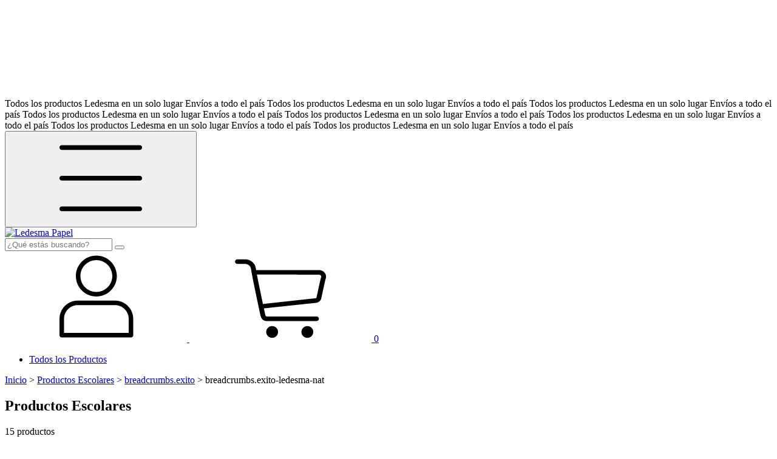

--- FILE ---
content_type: text/html; charset=UTF-8
request_url: https://www.ledesmapapel.com.ar/productos-escolares/exito/exito-ledesma-nat/?Color=Amarillo
body_size: 50403
content:
<!DOCTYPE html>
<html xmlns="http://www.w3.org/1999/xhtml" xmlns:fb="http://www.facebook.com/2008/fbml" xmlns:og="http://opengraphprotocol.org/schema/" lang="es">
	<head>

		<link rel="preconnect" href="https://acdn-us.mitiendanube.com" />
<link rel="dns-prefetch" href="https://acdn-us.mitiendanube.com" />
<meta http-equiv="Content-Type" content="text/html; charset=utf-8" />
<meta http-equiv="X-UA-Compatible" content="IE=edge,chrome=1" />
<meta name="viewport" content="width=device-width, initial-scale=1" />
<title>Comprar Productos Escolares en Ledesma Papel</title>
<meta name="description" content="Comprá online productos de Productos Escolares Amarillo desde $810. Tenemos cuaderno para zurdos z3 (19x24) exito para forrar 48 hojas raya, 100 g/m2 - c: 9000487, cuaderno para zurdos z3 (19x24) exito para forrar ..." />


<meta property="og:site_name" content="Ledesma Papel" />


<meta property="fb:app_id" content="107147892676939" />


	
	<meta property="og:url" content="https://www.ledesmapapel.com.ar/todos-los-productos/productos-escolares/" />
	<meta property="og:title" content="Productos Escolares" />
	<meta property="og:description" content="" />




            <meta property="og:image" content="http://acdn-us.mitiendanube.com/stores/655/318/themes/common/logo-1992018921-1514398480-a7eb31a855575775b9158b5f627d1fbf1514398480.png?0" />
    <meta property="og:image:secure_url" content="https://acdn-us.mitiendanube.com/stores/655/318/themes/common/logo-1992018921-1514398480-a7eb31a855575775b9158b5f627d1fbf1514398480.png?0" />
    





		<link rel="preconnect" href="https://fonts.googleapis.com" />
		<link rel="preconnect" href="https://fonts.gstatic.com" crossorigin />
		
		
		
    
        
    

		<link rel="preload" as="style" href="//fonts.googleapis.com/css?family=Instrument+Sans:400,700&amp;display=swap" />
		<link rel="preload" href="//acdn-us.mitiendanube.com/stores/655/318/themes/brasilia/dart-style-critical-9b79d37d8cb80a7499049c1a3f2f5291.css" as="style" />
		<link rel="preload" href="//acdn-us.mitiendanube.com/stores/655/318/themes/brasilia/dart-style-utilities-4c8cb35d2d3dd60ddf6267000b4557b8.css" as="style" />
		<link rel="preload" href="//acdn-us.mitiendanube.com/stores/655/318/themes/brasilia/dart-external-no-dependencies-4368594e56ff3b64872ea756281c34e9.js" as="script" />

		
		<style>
			
			



    
    @import url('//fonts.googleapis.com/css?family=Instrument+Sans:400,700&display=swap');

 

			
			
:root {
  
  
  
  
    
  
    
    
    
    
  
  --main-background: #FFFFFF;
  --main-foreground: #3F3D38;

  --accent-color: #7cc24d;

  --button-background: #7cc24d;
  --button-foreground: #ffffff;

  --label-background: #7cc24d;
  --label-foreground: #FFFFFF;

  --label-shipping-background: #FFFFFF;
  --label-shipping-foreground: #3F3D38;

  --stock-color: #D27611;

  
    
    
    
    
    
  
        
    
    
          
    
      
  --header-background: #ffffff;
  --header-foreground: #7cc24d;

  --header-badge-background: #7cc24d;
  --header-badge-foreground: #ffffff;

  --header-search-btn-background: #7cc24d;
  --header-search-btn-foreground: #ffffff;

  --header-desktop-utilities-background: #FAFBE9;
  --header-desktop-utilities-foreground: #7cc24d;

  --header-desktop-nav-background: #FFFFFF;
  --header-desktop-nav-foreground: #3F3D38;
  
  --header-featured-link-foreground: #C6D51E;

  --primary-adbar-background: #7cc24d;
  --primary-adbar-foreground: #FFFFFF;
  --secondary-adbar-background: #ffffff;
  --secondary-adbar-foreground: #7cc24d;

  --footer-background: #7cc24d;
  --footer-foreground: #FFFFFF;
  
  --banner-services-background: #7cc24d;
  --banner-services-foreground: #ffffff;

  --institutional-background: ;
  --institutional-foreground: ;

  --video-background: ;
  --video-foreground: ;

  --timer-offers-background: ;
  --timer-offers-foreground: ;
  --timer-offers-module-background: ;
  --timer-offers-module-foreground: ;

  --newsletter-background: ;
  --newsletter-foreground: ;

  
  
                          
  --header-foreground-opacity-10: #7cc24d1A;
  --header-foreground-opacity-20: #7cc24d33;
  --header-foreground-opacity-30: #7cc24d4D;
  --header-foreground-opacity-50: #7cc24d80;

  --main-foreground-opacity-03: #3F3D3808;
  --main-foreground-opacity-05: #3F3D380D;
  --main-foreground-opacity-10: #3F3D381A;
  --main-foreground-opacity-20: #3F3D3833;
  --main-foreground-opacity-30: #3F3D384D;
  --main-foreground-opacity-40: #3F3D3866;
  --main-foreground-opacity-50: #3F3D3880;
  --main-foreground-opacity-60: #3F3D3899;

  --main-background-opacity-30: #FFFFFF4D;
  --main-background-opacity-50: #FFFFFF80;
  --main-background-opacity-80: #FFFFFFCC;

  --label-shipping-background-80: #FFFFFFCC;

  --newsletter-foreground-opacity-50: 80;

  --footer-foreground-opacity-40: #FFFFFF66;
  --footer-foreground-opacity-60: #FFFFFF99;

  
  --success: #4bb98c;
  --danger: #dd7774;
  --warning: #dc8f38;

  
  
  --heading-font: "Instrument Sans", sans-serif;
  --body-font: "Instrument Sans", sans-serif;

  
  
  --font-base: 16px;
  --font-base-default: 16px;

  
  --font-huge: 17px;
  --font-big: 16px;
  --font-medium: 14px;
  --font-small: 12px;
  --font-smallest: 10px;
  --font-extra-smallest: 9px;

  
  
  --h1: 48px;
  --h2: 40px;
  --h3: 33px;
  --h4: 28px;
  --h5: 23px;
  --h6: 19px;
  --h6-small: 16px;

  
  
  --title-font-weight: 700;

  
  
  --spacing-base: 16px;
  --spacing-half: calc(var(--spacing-base) / 2);
  --spacing-quarter: calc(var(--spacing-base) / 4);

  --spacing-1: calc(var(--spacing-base) * 0.25);
  --spacing-2: calc(var(--spacing-base) * 0.5);
  --spacing-3: var(--spacing-base);
  --spacing-4: calc(var(--spacing-base) * 1.5);
  --spacing-5: calc(var(--spacing-base) * 3);

  
  --gutter: var(--spacing-base);
  --gutter-container: var(--gutter);
  --gutter-container-md: calc(var(--gutter) * 2);
  --gutter-negative: calc(var(--gutter) * -1);
  --gutter-half: calc(var(--gutter) / 2);
  --gutter-half-negative: calc(var(--gutter) * -1 / 2);
  --gutter-double: calc(var(--gutter) * 2);

  
  
  --transition-fast: all 0.05s ease;
  --transition-normal: all 0.3s ease;
  --transition-slow: all 1s ease;

  
  --drop-shadow: 0 0 8px 4px var(--main-foreground-opacity-05);

  
  --border-radius: 8px;
  --border-radius-medium: calc(var(--border-radius) / 1.3333);
  --border-radius-small: calc(var(--border-radius) / 2);
  --border-radius-smallest: calc(var(--border-radius) / 4);
  --border-radius-full: 100%;

  
  --border-solid: 1px solid;

}		</style>

		
		<link rel="stylesheet" type="text/css" href="//acdn-us.mitiendanube.com/stores/655/318/themes/brasilia/dart-style-critical-9b79d37d8cb80a7499049c1a3f2f5291.css" media="all" />
		<link rel="stylesheet" type="text/css" href="//acdn-us.mitiendanube.com/stores/655/318/themes/brasilia/dart-style-utilities-4c8cb35d2d3dd60ddf6267000b4557b8.css" media="all" />

		
		<link rel="stylesheet" href="//acdn-us.mitiendanube.com/stores/655/318/themes/brasilia/dart-style-async-bcf25f9dbb4d9d44a3ae1e38f275cc5e.css" media="print" onload="this.media='all'">

		
		<style>
			@media (min-width: 768px) {
section.section-newsletter-home.py-4 {
    margin-top: -115px !important;
}}

.desktop-list-subitems {
    padding: 15px 25px 25px 25px;
    text-align: left;
    column-count: 1;
    column-gap: 20px!important;
    break-inside: avoid!important;
}

.desktop-dropdown {
    display: table;
    position: absolute;
    width: 20%;
    top: 100%;
    left: auto;
    right: inherit;
}

@media (min-width: 768px) {
.desktop-list-subitems .nav-item .list-subitems .nav-item .nav-list-link {
margin-left: 6px;

}}

div.section-home.section-categories-home.overflow-none.py-4 {
    display: grid;
    justify-content: space-around;
}

.product-item-image-container {
position: relative;
max-height: 350px;
overflow: hidden;
}

@media (min-width:768px) {
.home-category {
 display: grid;
 grid-template-columns: none;
 justify-items: center;
}}

section.section-video-home {
    margin-bottom: 126px;
}

@media (min-width:768px) {
.ml-md-2, .mx-md-2 {
 margin-left: 0px !important;
}}

@media (min-width:768px) {
.font-md-body {
 font-size: 12px !important;
}}

@media (min-width: 768px) {

.nav-desktop-list {

text-align: center;
}}

.brand-image {
    display: inline-block;
    max-width: 130%;
    max-height: 117px;
    vertical-align: middle;
    object-fit: contain;
    padding: 7pt;
}

@media (min-width: 768px) {
    .home-background-container {
        display: grid;
        grid-template-columns: 1fr 1fr;
        align-items: center;
        margin-top: 110px;
    }
}

.section-informative-banners-color {
    margin-bottom: 50px;
 }

.js-max-installments-container.js-max-installments.mb-2.font-medium {
    display: none;

 }

		</style>

		
		
		
		
		
		
		
		
		

    <link href="//acdn-us.mitiendanube.com/stores/655/318/themes/common/logo-441597221-1551988237-9a2e106aac0876f74d2694620f30f0c81551988238.ico?0" class="js-favicon" rel="icon" type="image/x-icon" />
    <link href="//acdn-us.mitiendanube.com/stores/655/318/themes/common/logo-441597221-1551988237-9a2e106aac0876f74d2694620f30f0c81551988238.ico?0" class="js-favicon" rel="shortcut icon" type="image/x-icon" />
<link rel="canonical" href="https://www.ledesmapapel.com.ar/todos-los-productos/productos-escolares/?Color=Amarillo" />

<meta name="nuvempay-logo" content="//d26lpennugtm8s.cloudfront.net/assets/common/img/logos/payment/new_logos_payment/nuvempago@2x.png" />

<script>
    !function(f,b,e,v,n,t,s){if(f.fbq)return;n=f.fbq=function(){n.callMethod?
            n.callMethod.apply(n,arguments):n.queue.push(arguments)};if(!f._fbq)f._fbq=n;
            n.push=n;n.loaded=!0;n.version='2.0';n.queue=[];t=b.createElement(e);t.async=!0;
            t.src=v;s=b.getElementsByTagName(e)[0];s.parentNode.insertBefore(t,s)}(window,
        document,'script','https://connect.facebook.net/en_US/fbevents.js');

    
    const tnTrackCookie = document.cookie.match('(^|;) ?tn_track=([^;]*)(;|$)')?.[2].slice(-40).toLowerCase();
    const advancedMatchingConfig = { agent: 'tiendanube-core' };

    if (tnTrackCookie) {
        advancedMatchingConfig.external_id = tnTrackCookie;
    }

    fbq('init', '698373669773758', advancedMatchingConfig);

    
    const fbPageViewEventId = 'page-view-cdb2a656-069e-48ce-a3f2-9a688006e0df';
    fbq('track', 'PageView', {}, { eventID: fbPageViewEventId });
</script>
<noscript>
    <img height="1" width="1" style="display:none" src="https://www.facebook.com/tr?id=698373669773758&ev=PageView&noscript=1"/>
</noscript>


<script type="text/javascript">
    var LS = LS || {};

    LS.store = {
        id : 655318,
        url : "ledesma2.mitiendanube.com",
        custom_url : "www.ledesmapapel.com.ar",
        ga4_measurement_id : "G-T5BFQHYFQ2",
        gads_measurement_id : "",
        has_preexisting_google_mc_catalog : false,
        has_google_analytics_track_product_ids : false,
        name: "Ledesma\u0020Papel",
    };
    LS.cart = {
        id : null,
        subtotal : 0,
        has_non_shippable_products: false,
        has_shippable_products: false,
        items : [
                    ]
    };
    LS.hasCartMinimumValue = false;
    LS.abStorefrontCartExperiments = null;
    LS.lang = "es_AR";
    LS.langCode = "es";
    LS.currency = {
        code : "ARS",
        display_short: "\u0024",
        display_long: "\u0024\u0020ARS",
        cents_separator : ",",
        thousands_separator : "."
    };
    LS.country = "AR";
                    LS.category = {
        id : 4334111,
        name : 'Productos\u0020Escolares',
        google_shopping_category: '',
        google_item_categories: {"item_category2":"Productos Escolares","item_category":"Todos los Productos"},
    };
                    LS.appliedProductFilters = {"Color":["Amarillo"]};
    LS.productsCount = 15;
    LS.productFiltersTypes = {"min_price":"price","max_price":"price","Color":"color","Dise\u00f1o":"custom","Formato":"custom","Hoja":"custom","Tipo De Margen":"custom","":"price"};
            LS.customer = null;
    LS.template= "category";
    LS.theme = {
        code: "brasilia",
        name: "Brasilia",
        custom: false,
    };
    LS.metricsWorkerScriptUrl = "https://acdn-us.mitiendanube.com/assets/stores/js/metrics-worker-c984926f96a2e4787f155a9755d6944a30.js?v=73888785"

    LS.socialScripts = [];
    LS.DOMReady = function(fn) {
        if (document.addEventListener) {
            document.addEventListener('DOMContentLoaded', fn);
        } else {
            document.attachEvent('onreadystatechange', function() {
                if (document.readyState === 'interactive')
                    fn();
            });
        }
    };

    // Making it a thenable so it can be made into a full fledged Promise later
    LS._readyCallbacks = [];
    LS.ready = {
        then: function(callback){
            LS._readyCallbacks.push(callback);
        }
    };

    window.addEventListener('load', () => {
        if(!window.cartService) {
            return;
        }

        window.cartService.setCurrentLoadTime(1768703970);
    });

    window.pageData = {
        id: "category",
        name: "Productos\u0020Escolares"
    }

    window.initialCart = {"id":null,"subtotal":0,"total":0,"discounts":0,"promotions":[],"shipping_zipcode":null};
    window.metricServiceDispatchQueue = [];
    window.metricService = { dispatch: (event) => window.metricServiceDispatchQueue.push(event) };

    window.translations = {
        cart: {
            error_messages: {
                out_of_stock: 'No hay más stock de este producto.',
                unavailable_product: 'Este producto no está disponible.',
                update_error: 'Ocurrió un error al actualizar el carrito.',
                subscription_only_product: 'Este producto solo está disponible para suscripciones.'
            },
            name: 'Carrito de compras'
        }
    };
</script>



    <script type="module">
    import {onCLS, onFCP, onFID, onINP, onLCP, onTTFB} from 'https://unpkg.com/web-vitals@3.5.2/dist/web-vitals.js?module';

    const queue = new Map();
    let shouldLogQueuedMetrics = true;

    const pageInfo = {
        handle: pageData.id,
        url: window.location.href,
    };

    function isMetricValid(metric) {
        return metric && typeof metric.value === 'number' && !isNaN(metric.value) && metric.value >= 0;
    }

    function queueMetric(metric) {
        if (!isMetricValid(metric) || queue.has(metric.name)) return;
        queue.set(metric.name, metric);
    }

    function logQueuedMetrics() {
        if (queue.size === 0 || !shouldLogQueuedMetrics) return;

        shouldLogQueuedMetrics = false;
        logMetrics([...queue.values()]);
    }

    function logMetrics(metrics) {
        if (metrics.length === 0) return;

        const webVitals = Object.fromEntries(
            metrics.map(({name, rating, value}) => [name, {rating, value}])
        );

        const data = JSON.stringify({ pageInfo, webVitals });

        if (!navigator.sendBeacon) {
            fetch('/stats/web_vitals/', {
                method: 'POST',
                headers: { 'Content-Type': 'application/json' },
                body: data
            }).catch(console.error);
        } else {
            navigator.sendBeacon('/stats/web_vitals/', data);
        }
    }


    /**
     * Log network metrics like TTFB, DNS lookup, and connection negotiation
     */
    function logNetworkMetrics(ttfb) {
        if (!isMetricValid(ttfb)) return;

        const metrics = [ttfb];

        const pageNav = ttfb.entries?.[0];
        if (pageNav) {
            const dnsLookup = { name: 'DNS_LOOKUP', value: pageNav.domainLookupEnd - pageNav.domainLookupStart };
            const connectionNegotiation = { name: 'CONNECTION_NEGOTIATION', value: pageNav.connectEnd - pageNav.connectStart };

            if (isMetricValid(dnsLookup)) metrics.push(dnsLookup);
            if (isMetricValid(connectionNegotiation)) metrics.push(connectionNegotiation);
        }

        logMetrics(metrics);
    }

    function listenWebMetrics() {
        onCLS(queueMetric);
        onFCP(queueMetric);
        onFID(queueMetric);
        onINP(queueMetric);
        onLCP(queueMetric);
        onTTFB(logNetworkMetrics);

        addEventListener('visibilitychange', () => {
            if (document.visibilityState === 'hidden') logQueuedMetrics();
        }, { once: true });

        addEventListener('beforeunload', logQueuedMetrics);

        // Safari does not reliably fire the `visibilitychange` event when the page is being unloaded.
        addEventListener('pagehide', logQueuedMetrics);
    }

    listenWebMetrics();

</script>

<script>
    window.enableNativeLibraries = true;
    window.hasMetricsTag = false;
    window.hasFixFilterPaginationTag = false;
    window.hasUpdatingCartStatusTag = false;
    window.hasMaxPaymentDiscountFixTag = false;
</script>

    <script type="text/javascript" src="//acdn-us.mitiendanube.com/assets/stores/js/linkedstore-v2-8bf72d4cb6cf2b55aee0bfd2449edc0430.js?v=73888785" async="true"></script>
    <script>window.vanillaJS = true;</script>

<script type="text/javascript">
            window.skipJQuery = true;
    
    LS.ready.then(() =>  {
        if (!window.jQueryNuvem) {
            window.jQueryNuvem = $
        }
    });
</script>


    
<script type="text/javascript">

    function ga_send_event(category, action, label, value) {
                    return;
            }

    </script>


                    <script async src="https://www.googletagmanager.com/gtag/js?id=G-T5BFQHYFQ2&l=nsGA4"></script>
        <script>

            window.nsGA4 = window.nsGA4 || [];
            function gtagNsGA4(){nsGA4.push(arguments);}

            gtagNsGA4('consent', 'default', {
                'ad_storage': 'granted',
                'ad_user_data': 'granted',
                'ad_personalization': 'granted',
                'analytics_storage': 'granted'
            });

            gtagNsGA4('js', new Date());

                            gtagNsGA4('config', 'G-T5BFQHYFQ2');
                    </script>
    
    
    <script>
    const HOME_LIST_ITEM_ID = 'home';
    const CATEGORY_LIST_ITEM_ID = 'category';
    const SEARCH_LIST_ITEM_ID = 'search';

    const LIST_ITEM_NAMES = {
        [HOME_LIST_ITEM_ID]: 'Home',
        [CATEGORY_LIST_ITEM_ID]: 'Category',
        [SEARCH_LIST_ITEM_ID]: 'Search results',
    };

            const PRODUCT_ITEM_SELECTOR = '.js-item-product';

        const findGoogleItemByProductId = function(productId) {
            const googleItems = [{"info":{"item_id":"54499128","item_brand":"\u00c9xito","item_name":"CUADERNO PARA ZURDOS Z3 (19x24) EXITO PARA FORRAR 48 HOJAS RAYA, 100 G\/M2 - C: 9000487 (Amarillo, Rayada)","item_variant":"Amarillo, Rayada","price":8701,"item_category3":"Cuadernos Escolares","item_category2":"Productos Escolares","item_category":"Todos los Productos"},"source":{"product_id":"24114147","variant_id":"54499128"}},{"info":{"item_id":"54499289","item_brand":"\u00c9xito","item_name":"CUADERNO PARA ZURDOS Z3 (19x24) EXITO PARA FORRAR 48 HOJAS CUADRO GRANDE, 100 G\/M2 - C: 103390 (Amarillo, Cuadriculada)","item_variant":"Amarillo, Cuadriculada","price":10536,"item_category3":"Cuadernos Escolares","item_category2":"Productos Escolares","item_category":"Todos los Productos"},"source":{"product_id":"24114222","variant_id":"54499289"}},{"info":{"item_id":"55384955","item_brand":"\u00c9xito","item_name":"CUADERNO TAPA DURA E3 (19X24) \u00c9XITO FORRADO AMARILLO 48 HOJAS RAYA, 100 G\/M2 - C: 100946 (E3, Amarillo, Rayada)","item_variant":"E3, Amarillo, Rayada","price":10536,"item_category5":"Universo","item_category4":"E3 (19 x 24 cm)","item_category3":"Cuadernos Escolares","item_category2":"Productos Escolares","item_category":"Todos los Productos"},"source":{"product_id":"24135238","variant_id":"55384955"}},{"info":{"item_id":"55374047","item_brand":"\u00c9xito","item_name":"CUADERNO ESPIRAL E7 (21X27) COLEGIAL FORRADO AMARILLO 60 HOJAS RAYA, 100 G\/M2 - C: 102579 (E7, Amarillo, Rayada)","item_variant":"E7, Amarillo, Rayada","price":13893,"item_category5":"Universo","item_category4":"E7 (21 x 27cm)","item_category3":"Cuadernos Escolares","item_category2":"Productos Escolares","item_category":"Todos los Productos"},"source":{"product_id":"24131842","variant_id":"55374047"}},{"info":{"item_id":"55383035","item_brand":"\u00c9xito","item_name":"CUADERNO TAPA DURA E1 (16X21) \u00c9XITO FORRADO AMARILLO 48 HOJAS RAYA, 100 G\/M2 - C: 100982 (E1, Amarillo, Rayada)","item_variant":"E1, Amarillo, Rayada","price":8642,"item_category5":"Universo","item_category4":"E1 (16 x 21cm)","item_category3":"Cuadernos Escolares","item_category2":"Productos Escolares","item_category":"Todos los Productos"},"source":{"product_id":"24252822","variant_id":"55383035"}},{"info":{"item_id":"56770971","item_brand":"\u00c9xito","item_name":"CUADERNO TAPA DURA E3 (19x24) \u00c9XITO FORRADO AMARILLO 100 HOJAS RAYA, 100 G\/M2 - C: 100947 (E3, Amarillo, Rayada)","item_variant":"E3, Amarillo, Rayada","price":16358,"item_category5":"Universo","item_category4":"E3 (19 x 24 cm)","item_category3":"Cuadernos Escolares","item_category2":"Productos Escolares","item_category":"Todos los Productos"},"source":{"product_id":"24872348","variant_id":"56770971"}},{"info":{"item_id":"56783706","item_brand":"\u00c9xito","item_name":"CUADERNO TAPA DURA E3 (19x24) \u00c9XITO PARA FORRAR 100 HOJAS RAYA, 100 G\/M2 - C: 101957 (E3, Amarillo, Rayada)","item_variant":"E3, Amarillo, Rayada","price":13808,"item_category5":"Para forrar","item_category4":"E3 (19 x 24 cm)","item_category3":"Cuadernos Escolares","item_category2":"Productos Escolares","item_category":"Todos los Productos"},"source":{"product_id":"24877156","variant_id":"56783706"}},{"info":{"item_id":"56784337","item_brand":"\u00c9xito","item_name":"CUADERNO TAPA DURA E3 (19x24) \u00c9XITO PARA FORRAR 48 HOJAS CUADRO, 100 G\/M2 - C: 101956 (E3, Amarillo, Cuadriculada)","item_variant":"E3, Amarillo, Cuadriculada","price":8894,"item_category5":"Para forrar","item_category4":"E3 (19 x 24 cm)","item_category3":"Cuadernos Escolares","item_category2":"Productos Escolares","item_category":"Todos los Productos"},"source":{"product_id":"24877332","variant_id":"56784337"}},{"info":{"item_id":"57951297","item_brand":"\u00c9xito","item_name":"CUADERNO TAPA DURA N\u00b03 \u00c9XITO PARA FORRAR 100 HOJAS CUADRO, 100 G\/M2 - C: 101958 (E3, Amarillo, Cuadriculada)","item_variant":"E3, Amarillo, Cuadriculada","price":13808,"item_category4":"E3 (19 x 24 cm)","item_category3":"Cuadernos Escolares","item_category2":"Productos Escolares","item_category":"Todos los Productos"},"source":{"product_id":"25309889","variant_id":"57951297"}},{"info":{"item_id":"56666138","item_brand":"\u00c9xito","item_name":"CUADERNO TAPA DURA E1 (16X21) \u00c9XITO PARA FORRAR 200 HOJAS RAYA, 100 G\/M2 - C: 100989 (E1, Amarillo, Rayada)","item_variant":"E1, Amarillo, Rayada","price":23183,"item_category5":"Para forrar","item_category4":"E1 (16 x 21cm)","item_category3":"Cuadernos Escolares","item_category2":"Productos Escolares","item_category":"Todos los Productos"},"source":{"product_id":"24839448","variant_id":"56666138"}},{"info":{"item_id":"56665134","item_brand":"\u00c9xito","item_name":"CUADERNO TAPA DURA E1 (16X21) \u00c9XITO PARA FORRAR 48 HOJAS CUADRO, 100 G\/M2 - C: 100990 (E1, Amarillo, Cuadriculada)","item_variant":"E1, Amarillo, Cuadriculada","price":8373,"item_category5":"Para forrar","item_category4":"E1 (16 x 21cm)","item_category3":"Cuadernos Escolares","item_category2":"Productos Escolares","item_category":"Todos los Productos"},"source":{"product_id":"24839225","variant_id":"56665134"}},{"info":{"item_id":"56665734","item_brand":"\u00c9xito","item_name":"CUADERNO TAPA DURA E1 (16X21) \u00c9XITO PARA FORRAR 100 HOJAS RAYA, 100 G\/M2 - C: 100988 (E1, Amarillo, Rayada)","item_variant":"E1, Amarillo, Rayada","price":13033,"item_category5":"Para forrar","item_category4":"E1 (16 x 21cm)","item_category3":"Cuadernos Escolares","item_category2":"Productos Escolares","item_category":"Todos los Productos"},"source":{"product_id":"24839371","variant_id":"56665734"}},{"info":{"item_id":"56665473","item_brand":"\u00c9xito","item_name":"CUADERNO TAPA DURA E1 (16X21) \u00c9XITO PARA FORRAR 48 HOJAS RAYA, 100 G\/M2 - C: 100987 (E1, Amarillo, Rayada)","item_variant":"E1, Amarillo, Rayada","price":8373,"item_category5":"Para forrar","item_category4":"E1 (16 x 21cm)","item_category3":"Cuadernos Escolares","item_category2":"Productos Escolares","item_category":"Todos los Productos"},"source":{"product_id":"24839304","variant_id":"56665473"}},{"info":{"item_id":"55384316","item_brand":"\u00c9xito","item_name":"CUADERNO TAPA DURA E1 (16X21) \u00c9XITO PARA FORRAR 100 HOJAS CUADRO, 100 G\/M2 - C: 100991 (E1, Amarillo, Cuadriculada)","item_variant":"E1, Amarillo, Cuadriculada","price":13033,"item_category5":"Para forrar","item_category4":"E1 (16 x 21cm)","item_category3":"Cuadernos Escolares","item_category2":"Productos Escolares","item_category":"Todos los Productos"},"source":{"product_id":"24258191","variant_id":"55384316"}},{"info":{"item_id":"54495684","item_brand":"Gloria","item_name":"CUADERNO TAPA DURA 16X21 GLORIA FORRADO AMARILLO 42 HOJAS RAYA, 65G\/M2 - C: 100922 (N\u00b0 1, Amarillo, Rayada)","item_variant":"N\u00b0 1, Amarillo, Rayada","price":3863,"item_category2":"Productos Escolares","item_category":"Todos los Productos"},"source":{"product_id":"24112683","variant_id":"54495684"}}];
            return googleItems.find(item => item.source.product_id === productId);
        }

        
                    LS.ready.then(function() {
                const PRODUCT_GRID_SELECTOR = '.js-product-table,.product-grid,.js-infinite-grid,.js-masonry-grid';
                const itemListId = "category";

                document.querySelectorAll(PRODUCT_GRID_SELECTOR).forEach(element => {
                    element.addEventListener('click', function(event) {
                        const product = event.target.closest(PRODUCT_ITEM_SELECTOR);
                        if (!product) {
                            return;
                        }

                        const productId = product.dataset.productId;
                        const name = event.target.closest('a')?.getAttribute('title');

                        if (!productId || !name) {
                            return;
                        }

                        const googleItem = findGoogleItemByProductId(productId);
                        const googleItemId = googleItem?.info?.item_id ?? productId;

                        const eventItem = {
                            item_id: googleItemId,
                            item_name: name,
                            item_list_id: itemListId,
                            item_list_name: LIST_ITEM_NAMES[itemListId]
                        };


                        if(typeof gtagNsGA4 === 'function') {
                            gtagNsGA4('event', 'select_item', {
                                items: [eventItem]
                            });
                        }

                        if(typeof gtagTN === 'function') {
                            gtagTN('event', 'select_item', {
                                items: [{
                                    ...eventItem,
                                    id: eventItem.item_id,
                                }]
                            });
                        }

                                                    dataLayer.push({ ecommerce: null });
                            dataLayer.push({
                                event: 'select_item',
                                ecommerce: {
                                    items: [eventItem]
                                }
                            });
                                            });
                });
            });
            </script>    <script>
    const PERSISTED_CONFIG_LOCAL_STORAGE_KEY = 'persisted_config';

    const HOME_ITEM_LIST_ID = 'home';
    const CATEGORY_ITEM_LIST_ID = 'category';
    const SEARCH_ITEM_LIST_ID = 'search';
    const CART_ITEM_LIST_ID = 'cart';
    const PRODUCT_ITEM_LIST_ID = 'product';

    const ITEM_LIST_NAMES = {
        [HOME_ITEM_LIST_ID]: 'Home',
        [CATEGORY_ITEM_LIST_ID]: 'Category',
        [SEARCH_ITEM_LIST_ID]: 'Search results',
        [CART_ITEM_LIST_ID]: 'Shopping cart',
        [PRODUCT_ITEM_LIST_ID]: 'Product detail'
    };

    const GOOGLE_BUSINESS_VERTICAL_RETAIL = 'retail';

    function removeNullEntries(data) {
        Object.entries(data).forEach(([key, value]) => {
            if (!value) {
                delete data[key];
            }
        });
    }

    function formatCartItemIntoGoogleAnalyticsItem(cartItem) {
        const cartItemId = cartItem.item_id ?? cartItem.id;
        const persistedConfig = JSON.parse(window.localStorage.getItem(PERSISTED_CONFIG_LOCAL_STORAGE_KEY) ?? '{}');
        const itemListId = persistedConfig[`ga_item_list-${cartItemId}`] ?? CART_ITEM_LIST_ID;

        const cartItemData = {
            item_id: cartItem.google_item_id,
            item_brand: cartItem.brand,
            item_name: cartItem.name,
            item_variant: cartItem.short_variant_name,
            price: +((cartItem.unit_price / 100).toFixed(2)),
            quantity: Math.abs(cartItem.quantity),
            item_list_id: itemListId,
            item_list_name: ITEM_LIST_NAMES[itemListId],
            ...cartItem.google_item_categories
        };

        removeNullEntries(cartItemData);

        return cartItemData;
    }

    const formatCartItemForUnifiedGtag = (cartItem) => {
        const cartItemDataForGa4 = formatCartItemIntoGoogleAnalyticsItem(cartItem);

        return {
            ...cartItemDataForGa4,
            id: cartItemDataForGa4.item_id,
            google_business_vertical: GOOGLE_BUSINESS_VERTICAL_RETAIL
        };
    }
</script>

                        <script>


    const viewItemListFromCategoryPageEventData = {
        items: [
                            {"item_id":"54499128","item_brand":"\u00c9xito","item_name":"CUADERNO PARA ZURDOS Z3 (19x24) EXITO PARA FORRAR 48 HOJAS RAYA, 100 G\/M2 - C: 9000487 (Amarillo, Rayada)","item_variant":"Amarillo, Rayada","price":8701,"item_category3":"Cuadernos Escolares","item_category2":"Productos Escolares","item_category":"Todos los Productos","item_list_id":"category","item_list_name":"Category"},
                            {"item_id":"54499289","item_brand":"\u00c9xito","item_name":"CUADERNO PARA ZURDOS Z3 (19x24) EXITO PARA FORRAR 48 HOJAS CUADRO GRANDE, 100 G\/M2 - C: 103390 (Amarillo, Cuadriculada)","item_variant":"Amarillo, Cuadriculada","price":10536,"item_category3":"Cuadernos Escolares","item_category2":"Productos Escolares","item_category":"Todos los Productos","item_list_id":"category","item_list_name":"Category"},
                            {"item_id":"55384955","item_brand":"\u00c9xito","item_name":"CUADERNO TAPA DURA E3 (19X24) \u00c9XITO FORRADO AMARILLO 48 HOJAS RAYA, 100 G\/M2 - C: 100946 (E3, Amarillo, Rayada)","item_variant":"E3, Amarillo, Rayada","price":10536,"item_category5":"Universo","item_category4":"E3 (19 x 24 cm)","item_category3":"Cuadernos Escolares","item_category2":"Productos Escolares","item_category":"Todos los Productos","item_list_id":"category","item_list_name":"Category"},
                            {"item_id":"55374047","item_brand":"\u00c9xito","item_name":"CUADERNO ESPIRAL E7 (21X27) COLEGIAL FORRADO AMARILLO 60 HOJAS RAYA, 100 G\/M2 - C: 102579 (E7, Amarillo, Rayada)","item_variant":"E7, Amarillo, Rayada","price":13893,"item_category5":"Universo","item_category4":"E7 (21 x 27cm)","item_category3":"Cuadernos Escolares","item_category2":"Productos Escolares","item_category":"Todos los Productos","item_list_id":"category","item_list_name":"Category"},
                            {"item_id":"55383035","item_brand":"\u00c9xito","item_name":"CUADERNO TAPA DURA E1 (16X21) \u00c9XITO FORRADO AMARILLO 48 HOJAS RAYA, 100 G\/M2 - C: 100982 (E1, Amarillo, Rayada)","item_variant":"E1, Amarillo, Rayada","price":8642,"item_category5":"Universo","item_category4":"E1 (16 x 21cm)","item_category3":"Cuadernos Escolares","item_category2":"Productos Escolares","item_category":"Todos los Productos","item_list_id":"category","item_list_name":"Category"},
                            {"item_id":"56770971","item_brand":"\u00c9xito","item_name":"CUADERNO TAPA DURA E3 (19x24) \u00c9XITO FORRADO AMARILLO 100 HOJAS RAYA, 100 G\/M2 - C: 100947 (E3, Amarillo, Rayada)","item_variant":"E3, Amarillo, Rayada","price":16358,"item_category5":"Universo","item_category4":"E3 (19 x 24 cm)","item_category3":"Cuadernos Escolares","item_category2":"Productos Escolares","item_category":"Todos los Productos","item_list_id":"category","item_list_name":"Category"},
                            {"item_id":"56783706","item_brand":"\u00c9xito","item_name":"CUADERNO TAPA DURA E3 (19x24) \u00c9XITO PARA FORRAR 100 HOJAS RAYA, 100 G\/M2 - C: 101957 (E3, Amarillo, Rayada)","item_variant":"E3, Amarillo, Rayada","price":13808,"item_category5":"Para forrar","item_category4":"E3 (19 x 24 cm)","item_category3":"Cuadernos Escolares","item_category2":"Productos Escolares","item_category":"Todos los Productos","item_list_id":"category","item_list_name":"Category"},
                            {"item_id":"56784337","item_brand":"\u00c9xito","item_name":"CUADERNO TAPA DURA E3 (19x24) \u00c9XITO PARA FORRAR 48 HOJAS CUADRO, 100 G\/M2 - C: 101956 (E3, Amarillo, Cuadriculada)","item_variant":"E3, Amarillo, Cuadriculada","price":8894,"item_category5":"Para forrar","item_category4":"E3 (19 x 24 cm)","item_category3":"Cuadernos Escolares","item_category2":"Productos Escolares","item_category":"Todos los Productos","item_list_id":"category","item_list_name":"Category"},
                            {"item_id":"57951297","item_brand":"\u00c9xito","item_name":"CUADERNO TAPA DURA N\u00b03 \u00c9XITO PARA FORRAR 100 HOJAS CUADRO, 100 G\/M2 - C: 101958 (E3, Amarillo, Cuadriculada)","item_variant":"E3, Amarillo, Cuadriculada","price":13808,"item_category4":"E3 (19 x 24 cm)","item_category3":"Cuadernos Escolares","item_category2":"Productos Escolares","item_category":"Todos los Productos","item_list_id":"category","item_list_name":"Category"},
                            {"item_id":"56666138","item_brand":"\u00c9xito","item_name":"CUADERNO TAPA DURA E1 (16X21) \u00c9XITO PARA FORRAR 200 HOJAS RAYA, 100 G\/M2 - C: 100989 (E1, Amarillo, Rayada)","item_variant":"E1, Amarillo, Rayada","price":23183,"item_category5":"Para forrar","item_category4":"E1 (16 x 21cm)","item_category3":"Cuadernos Escolares","item_category2":"Productos Escolares","item_category":"Todos los Productos","item_list_id":"category","item_list_name":"Category"},
                            {"item_id":"56665134","item_brand":"\u00c9xito","item_name":"CUADERNO TAPA DURA E1 (16X21) \u00c9XITO PARA FORRAR 48 HOJAS CUADRO, 100 G\/M2 - C: 100990 (E1, Amarillo, Cuadriculada)","item_variant":"E1, Amarillo, Cuadriculada","price":8373,"item_category5":"Para forrar","item_category4":"E1 (16 x 21cm)","item_category3":"Cuadernos Escolares","item_category2":"Productos Escolares","item_category":"Todos los Productos","item_list_id":"category","item_list_name":"Category"},
                            {"item_id":"56665734","item_brand":"\u00c9xito","item_name":"CUADERNO TAPA DURA E1 (16X21) \u00c9XITO PARA FORRAR 100 HOJAS RAYA, 100 G\/M2 - C: 100988 (E1, Amarillo, Rayada)","item_variant":"E1, Amarillo, Rayada","price":13033,"item_category5":"Para forrar","item_category4":"E1 (16 x 21cm)","item_category3":"Cuadernos Escolares","item_category2":"Productos Escolares","item_category":"Todos los Productos","item_list_id":"category","item_list_name":"Category"},
                            {"item_id":"56665473","item_brand":"\u00c9xito","item_name":"CUADERNO TAPA DURA E1 (16X21) \u00c9XITO PARA FORRAR 48 HOJAS RAYA, 100 G\/M2 - C: 100987 (E1, Amarillo, Rayada)","item_variant":"E1, Amarillo, Rayada","price":8373,"item_category5":"Para forrar","item_category4":"E1 (16 x 21cm)","item_category3":"Cuadernos Escolares","item_category2":"Productos Escolares","item_category":"Todos los Productos","item_list_id":"category","item_list_name":"Category"},
                            {"item_id":"55384316","item_brand":"\u00c9xito","item_name":"CUADERNO TAPA DURA E1 (16X21) \u00c9XITO PARA FORRAR 100 HOJAS CUADRO, 100 G\/M2 - C: 100991 (E1, Amarillo, Cuadriculada)","item_variant":"E1, Amarillo, Cuadriculada","price":13033,"item_category5":"Para forrar","item_category4":"E1 (16 x 21cm)","item_category3":"Cuadernos Escolares","item_category2":"Productos Escolares","item_category":"Todos los Productos","item_list_id":"category","item_list_name":"Category"},
                            {"item_id":"54495684","item_brand":"Gloria","item_name":"CUADERNO TAPA DURA 16X21 GLORIA FORRADO AMARILLO 42 HOJAS RAYA, 65G\/M2 - C: 100922 (N\u00b0 1, Amarillo, Rayada)","item_variant":"N\u00b0 1, Amarillo, Rayada","price":3863,"item_category2":"Productos Escolares","item_category":"Todos los Productos","item_list_id":"category","item_list_name":"Category"},
                    ]
    };

    gtagNsGA4("event", "view_item_list", viewItemListFromCategoryPageEventData);



</script>
                    
            <script>
    <!-- Google Tag Manager -->
        (function(w,d,s,l,i){w[l]=w[l]||[];w[l].push({'gtm.start':
                new Date().getTime(),event:'gtm.js'});var f=d.getElementsByTagName(s)[0],
                j=d.createElement(s),dl=l!='dataLayer'?'&l='+l:'';j.async=true;j.src=
                'https://www.googletagmanager.com/gtm.js?id='+i+dl;f.parentNode.insertBefore(j,f);
                })(window,document,'script','dataLayer','GTM-5KPXD92C');
    <!-- End Google Tag Manager -->
</script>

        <script>
    
        window.dataLayer = window.dataLayer || [];

    
    
        dataLayer.push({ ecommerce: null });
        dataLayer.push({
            event: "view_item_list",
            ecommerce: {
                items: [
                                            {"item_id":"54499128","item_brand":"\u00c9xito","item_name":"CUADERNO PARA ZURDOS Z3 (19x24) EXITO PARA FORRAR 48 HOJAS RAYA, 100 G\/M2 - C: 9000487 (Amarillo, Rayada)","item_variant":"Amarillo, Rayada","price":8701,"item_category3":"Cuadernos Escolares","item_category2":"Productos Escolares","item_category":"Todos los Productos","item_list_id":"category","item_list_name":"Category"},
                                            {"item_id":"54499289","item_brand":"\u00c9xito","item_name":"CUADERNO PARA ZURDOS Z3 (19x24) EXITO PARA FORRAR 48 HOJAS CUADRO GRANDE, 100 G\/M2 - C: 103390 (Amarillo, Cuadriculada)","item_variant":"Amarillo, Cuadriculada","price":10536,"item_category3":"Cuadernos Escolares","item_category2":"Productos Escolares","item_category":"Todos los Productos","item_list_id":"category","item_list_name":"Category"},
                                            {"item_id":"55384955","item_brand":"\u00c9xito","item_name":"CUADERNO TAPA DURA E3 (19X24) \u00c9XITO FORRADO AMARILLO 48 HOJAS RAYA, 100 G\/M2 - C: 100946 (E3, Amarillo, Rayada)","item_variant":"E3, Amarillo, Rayada","price":10536,"item_category5":"Universo","item_category4":"E3 (19 x 24 cm)","item_category3":"Cuadernos Escolares","item_category2":"Productos Escolares","item_category":"Todos los Productos","item_list_id":"category","item_list_name":"Category"},
                                            {"item_id":"55374047","item_brand":"\u00c9xito","item_name":"CUADERNO ESPIRAL E7 (21X27) COLEGIAL FORRADO AMARILLO 60 HOJAS RAYA, 100 G\/M2 - C: 102579 (E7, Amarillo, Rayada)","item_variant":"E7, Amarillo, Rayada","price":13893,"item_category5":"Universo","item_category4":"E7 (21 x 27cm)","item_category3":"Cuadernos Escolares","item_category2":"Productos Escolares","item_category":"Todos los Productos","item_list_id":"category","item_list_name":"Category"},
                                            {"item_id":"55383035","item_brand":"\u00c9xito","item_name":"CUADERNO TAPA DURA E1 (16X21) \u00c9XITO FORRADO AMARILLO 48 HOJAS RAYA, 100 G\/M2 - C: 100982 (E1, Amarillo, Rayada)","item_variant":"E1, Amarillo, Rayada","price":8642,"item_category5":"Universo","item_category4":"E1 (16 x 21cm)","item_category3":"Cuadernos Escolares","item_category2":"Productos Escolares","item_category":"Todos los Productos","item_list_id":"category","item_list_name":"Category"},
                                            {"item_id":"56770971","item_brand":"\u00c9xito","item_name":"CUADERNO TAPA DURA E3 (19x24) \u00c9XITO FORRADO AMARILLO 100 HOJAS RAYA, 100 G\/M2 - C: 100947 (E3, Amarillo, Rayada)","item_variant":"E3, Amarillo, Rayada","price":16358,"item_category5":"Universo","item_category4":"E3 (19 x 24 cm)","item_category3":"Cuadernos Escolares","item_category2":"Productos Escolares","item_category":"Todos los Productos","item_list_id":"category","item_list_name":"Category"},
                                            {"item_id":"56783706","item_brand":"\u00c9xito","item_name":"CUADERNO TAPA DURA E3 (19x24) \u00c9XITO PARA FORRAR 100 HOJAS RAYA, 100 G\/M2 - C: 101957 (E3, Amarillo, Rayada)","item_variant":"E3, Amarillo, Rayada","price":13808,"item_category5":"Para forrar","item_category4":"E3 (19 x 24 cm)","item_category3":"Cuadernos Escolares","item_category2":"Productos Escolares","item_category":"Todos los Productos","item_list_id":"category","item_list_name":"Category"},
                                            {"item_id":"56784337","item_brand":"\u00c9xito","item_name":"CUADERNO TAPA DURA E3 (19x24) \u00c9XITO PARA FORRAR 48 HOJAS CUADRO, 100 G\/M2 - C: 101956 (E3, Amarillo, Cuadriculada)","item_variant":"E3, Amarillo, Cuadriculada","price":8894,"item_category5":"Para forrar","item_category4":"E3 (19 x 24 cm)","item_category3":"Cuadernos Escolares","item_category2":"Productos Escolares","item_category":"Todos los Productos","item_list_id":"category","item_list_name":"Category"},
                                            {"item_id":"57951297","item_brand":"\u00c9xito","item_name":"CUADERNO TAPA DURA N\u00b03 \u00c9XITO PARA FORRAR 100 HOJAS CUADRO, 100 G\/M2 - C: 101958 (E3, Amarillo, Cuadriculada)","item_variant":"E3, Amarillo, Cuadriculada","price":13808,"item_category4":"E3 (19 x 24 cm)","item_category3":"Cuadernos Escolares","item_category2":"Productos Escolares","item_category":"Todos los Productos","item_list_id":"category","item_list_name":"Category"},
                                            {"item_id":"56666138","item_brand":"\u00c9xito","item_name":"CUADERNO TAPA DURA E1 (16X21) \u00c9XITO PARA FORRAR 200 HOJAS RAYA, 100 G\/M2 - C: 100989 (E1, Amarillo, Rayada)","item_variant":"E1, Amarillo, Rayada","price":23183,"item_category5":"Para forrar","item_category4":"E1 (16 x 21cm)","item_category3":"Cuadernos Escolares","item_category2":"Productos Escolares","item_category":"Todos los Productos","item_list_id":"category","item_list_name":"Category"},
                                            {"item_id":"56665134","item_brand":"\u00c9xito","item_name":"CUADERNO TAPA DURA E1 (16X21) \u00c9XITO PARA FORRAR 48 HOJAS CUADRO, 100 G\/M2 - C: 100990 (E1, Amarillo, Cuadriculada)","item_variant":"E1, Amarillo, Cuadriculada","price":8373,"item_category5":"Para forrar","item_category4":"E1 (16 x 21cm)","item_category3":"Cuadernos Escolares","item_category2":"Productos Escolares","item_category":"Todos los Productos","item_list_id":"category","item_list_name":"Category"},
                                            {"item_id":"56665734","item_brand":"\u00c9xito","item_name":"CUADERNO TAPA DURA E1 (16X21) \u00c9XITO PARA FORRAR 100 HOJAS RAYA, 100 G\/M2 - C: 100988 (E1, Amarillo, Rayada)","item_variant":"E1, Amarillo, Rayada","price":13033,"item_category5":"Para forrar","item_category4":"E1 (16 x 21cm)","item_category3":"Cuadernos Escolares","item_category2":"Productos Escolares","item_category":"Todos los Productos","item_list_id":"category","item_list_name":"Category"},
                                            {"item_id":"56665473","item_brand":"\u00c9xito","item_name":"CUADERNO TAPA DURA E1 (16X21) \u00c9XITO PARA FORRAR 48 HOJAS RAYA, 100 G\/M2 - C: 100987 (E1, Amarillo, Rayada)","item_variant":"E1, Amarillo, Rayada","price":8373,"item_category5":"Para forrar","item_category4":"E1 (16 x 21cm)","item_category3":"Cuadernos Escolares","item_category2":"Productos Escolares","item_category":"Todos los Productos","item_list_id":"category","item_list_name":"Category"},
                                            {"item_id":"55384316","item_brand":"\u00c9xito","item_name":"CUADERNO TAPA DURA E1 (16X21) \u00c9XITO PARA FORRAR 100 HOJAS CUADRO, 100 G\/M2 - C: 100991 (E1, Amarillo, Cuadriculada)","item_variant":"E1, Amarillo, Cuadriculada","price":13033,"item_category5":"Para forrar","item_category4":"E1 (16 x 21cm)","item_category3":"Cuadernos Escolares","item_category2":"Productos Escolares","item_category":"Todos los Productos","item_list_id":"category","item_list_name":"Category"},
                                            {"item_id":"54495684","item_brand":"Gloria","item_name":"CUADERNO TAPA DURA 16X21 GLORIA FORRADO AMARILLO 42 HOJAS RAYA, 65G\/M2 - C: 100922 (N\u00b0 1, Amarillo, Rayada)","item_variant":"N\u00b0 1, Amarillo, Rayada","price":3863,"item_category2":"Productos Escolares","item_category":"Todos los Productos","item_list_id":"category","item_list_name":"Category"},
                                    ]
            }
        });

    
    
    
    </script>
    
        <script>
        var fb_params = {
            referrer: document.referrer,
            userAgent: navigator.userAgent,
            language: 'es-AR'
        };
        
                
        let pixelFunction = 'track';
        let pixelEvent = null;
        let fbEventId = null;
        const fbTimestamp = new Date().getTime();
        let contentType = 'product';
        
                    fb_params['content_ids'] = ['54499128','54499289','55384955','55374047','55383035','56770971','56783706','56784337','57951297','56666138','56665134','56665734','56665473','55384316','54495684'];
            fb_params['content_type'] = contentType;
            if(LS.category) {
                fb_params['content_name'] = LS.category.name;
                if(LS.category.google_shopping_category) {
                                                            fb_params['content_category'] = LS.category.google_shopping_category.replace(/&/g, '&amp;');
                }
            }
                            pixelFunction = 'trackCustom';
                pixelEvent = 'ViewCategory';
                fbEventId = 'view-category-cdb2a656-069e-48ce-a3f2-9a688006e0df';
                    
        if(pixelEvent) {
            fbq(pixelFunction, pixelEvent, fb_params, { eventID: fbEventId });
        }

                    LS.ready.then(function() {
                            LS.on(LS.events.productAddedToCart, function (event, data) {
                    data ??= event.detail;
                    if (!data?.cart?.products?.length) {
                        return;
                    }

                    const { cart, cart_item: cartItem, quantity_added: quantityAdded, social_event_id_suffix: fbEventIdSuffix } = data;
                    const value = +cart.total;

                    // Facebook Pixel does not have an event to remove products from the cart.
                    if (value <= 0) {
                        return;
                    }
                    const getVariantContentId = (cartProduct) => {
                                                    return cartProduct.variant_id.toString();
                                            };
                                            const content_ids = cart.products.map(getVariantContentId);
                        const contents = cart.products.map(product => ({
                            id: getVariantContentId(product),
                            quantity: product.quantity,
                            item_price: +product.price,
                        }));
                    
                    const customData = {
                        referrer: document.referrer,
                        userAgent: navigator.userAgent,
                        language: 'es-AR',
                        content_ids: content_ids,
                        contents: contents,
                        content_type: contentType,
                        currency: LS.currency.code,
                        quantity: quantityAdded,
                        value
                    };

                    
                    const fbAddToCartEventId = `add-to-cart-${fbEventIdSuffix}`;
                    trackAddToCartAJAX(customData, fbAddToCartEventId);
                                            sendNubeSocialTracking(cart.id, cartItem.id, customData, fbAddToCartEventId);
                                    });
            });
        
        function trackAddToCartAJAX(customData, fbEventId) {
            const eventName = 'AddToCart';
            fbq('track', eventName, customData, { eventID: fbEventId });
        }

        async function sendNubeSocialTracking(cartId, cartItemId, customData, fbEventId) {
            let data = {
                event_name: 'AddToCart',
                cart_id: cartId,
                cart_product_id: cartItemId,
                event_id: fbEventId,
            };

            Object.assign(data, customData)

            setTimeout(function() {
                new Image().src = '/fb-capi/?' + new URLSearchParams(data);
            }, 500);
        }
    </script>
<script type="text/javascript">
    function amplitude_log_event(event, properties) {
        // dummy function
        return true;
    }
</script>









		
		
    <script type="application/ld+json" data-component='structured-data.page'>
    {
        "@context": "https://schema.org/",
        "@type": "WebPage",
        "name": "Comprar Productos Escolares en Ledesma Papel",
                    "description": "Comprá online productos de Productos Escolares Amarillo desde $810. Tenemos cuaderno para zurdos z3 (19x24) exito para forrar 48 hojas raya, 100 g/m2 - c: 9000487, cuaderno para zurdos z3 (19x24) exito para forrar ...",
                "breadcrumb": {
            "@type": "BreadcrumbList",
            "itemListElement": [
            {
                "@type": "ListItem",
                "position": 1,
                "name": "Inicio",
                "item": "https://www.ledesmapapel.com.ar"
            },                                                {
                        "@type": "ListItem",
                        "position": 2,
                        "name": "Productos Escolares",
                        "item": "https://www.ledesmapapel.com.ar/productos-escolares/"
                    },                                    {
                        "@type": "ListItem",
                        "position": 3,
                        "name": "breadcrumbs.exito",
                        "item": "https://www.ledesmapapel.com.ar/productos-escolares/exito/"
                    },                                    {
                        "@type": "ListItem",
                        "position": 4,
                        "name": "breadcrumbs.exito-ledesma-nat",
                        "item": "https://www.ledesmapapel.com.ar/productos-escolares/exito/exito-ledesma-nat/"
                    }                                        ]
        }    }
    </script>


	</head>
	<body class=" template-category">

		
		<svg xmlns="http://www.w3.org/2000/svg" class="hidden">

    
    <symbol id="bars" viewBox="0 0 512 512">
        <path d="M23.65 82.98c0-3.52 1.36-6.9 3.78-9.39s5.7-3.89 9.13-3.89h438.88c3.42 0 6.71 1.4 9.13 3.89 2.42 2.49 3.78 5.87 3.78 9.39s-1.36 6.9-3.78 9.39-5.7 3.89-9.13 3.89H36.56c-3.42 0-6.71-1.4-9.13-3.89s-3.78-5.87-3.78-9.39Zm0 172.61c0-3.52 1.36-6.9 3.78-9.39s5.7-3.89 9.13-3.89h438.88c3.42 0 6.71 1.4 9.13 3.89 2.42 2.49 3.78 5.87 3.78 9.39s-1.36 6.9-3.78 9.39-5.7 3.89-9.13 3.89H36.56c-3.42 0-6.71-1.4-9.13-3.89-2.42-2.49-3.78-5.87-3.78-9.39Zm0 172.61c0-3.52 1.36-6.9 3.78-9.39s5.7-3.89 9.13-3.89h438.88c3.42 0 6.71 1.4 9.13 3.89 2.42 2.49 3.78 5.87 3.78 9.39s-1.36 6.9-3.78 9.39-5.7 3.89-9.13 3.89H36.56c-3.42 0-6.71-1.4-9.13-3.89-2.42-2.49-3.78-5.87-3.78-9.39Z"/>
    </symbol>

    <symbol id="search" viewBox="0 0 512 512">
        <path d="M482.21,453.93l-110.43-110.43c27.57-33.81,44.11-76.97,44.11-124,0-108.46-87.93-196.39-196.39-196.39S23.1,111.03,23.1,219.5s87.93,196.39,196.39,196.39c53.11,0,101.29-21.09,136.65-55.35l109.73,109.73c4.51,4.51,11.83,4.51,16.34,0,4.51-4.51,4.51-11.83,0-16.34Zm-262.71-61.14c-95.7,0-173.29-77.58-173.29-173.29S123.79,46.21,219.5,46.21s173.29,77.58,173.29,173.29-77.58,173.29-173.29,173.29Z"/>
    </symbol>

    <symbol id="user" viewBox="0 0 512 512">
        <path d="M363.52,279.04H153.6c-56.55,0-102.4,45.85-102.4,102.4v92.16c0,7.07,5.73,12.8,12.8,12.8H453.12c7.07,0,12.8-5.73,12.8-12.8v-92.16c0-56.55-45.85-102.4-102.4-102.4Zm76.8,181.76H76.8v-79.36c0-42.41,34.38-76.8,76.8-76.8h209.92c42.42,0,76.8,34.39,76.8,76.8v79.36Zm-181.76-204.8c63.62,0,115.2-51.58,115.2-115.2s-51.58-115.2-115.2-115.2-115.2,51.58-115.2,115.2,51.58,115.2,115.2,115.2Zm0-204.8c49.48,0,89.6,40.12,89.6,89.6s-40.12,89.6-89.6,89.6-89.6-40.12-89.6-89.6,40.12-89.6,89.6-89.6Z"/>
    </symbol>

    <symbol id="cart" viewBox="0 0 512 512">
        <path d="M485.06 145.66c1.23-4.11-2.23-13.15-14.65-12.57-.22.01-.44.02-.66.02l-346.33-1.19c-1.81-9.61-3.22-17.45-4.42-24.8h350.45c29.95-1.2 48.27 23.79 41.73 45.68-3.16 10.57-9.48 38.61-15.12 64.65a6201.58 6201.58 0 0 0-7.26 34.04c-.94 4.48-1.71 8.16-2.25 10.72l-.82 3.97-.04.21c-.06.28-.13.61-.23 1-.2.77-.49 1.75-.91 2.88-.84 2.24-2.26 5.2-4.61 8.26-4.97 6.47-13.48 12.42-26.56 13.55-13.13 1.14-290.57 30.85-290.57 30.85l-5.29-24.79s279.81-30.77 293.4-31.95c4.84-.42 6.47-2.2 7.14-3.07.47-.62.76-1.23.92-1.65l.09-.27v-.06l.85-4.02c.54-2.57 1.31-6.26 2.26-10.77 1.89-9 4.49-21.24 7.29-34.19 5.55-25.61 12.09-54.79 15.6-66.52ZM.5 59.54c0-7.18 6.08-12.99 13.58-12.99H57c23.46 0 54.88 14.61 60.66 50.95.29 1.87.47 3.21.65 4.65.38 2.95.82 6.36 2.5 15.78 4.22 23.56 14.02 71.54 22.79 113.81 4.38 21.1 8.49 40.71 11.51 55.05 1.51 7.17 2.75 13.02 3.6 17.08l1.33 6.29c4.88 22.77 8.52 39.54 9.7 44.94.17.78.29 1.32.35 1.62.06.26.1.48.13.65l.06.34s.15.9.56 2.22c.44 1.41 1.08 3.04 1.97 4.51.89 1.47 1.8 2.41 2.61 2.95.65.44 1.56.85 3.24.85h280.17c7.5 0 13.58 5.82 13.58 13s-6.08 12.99-13.58 12.99H178.67c-15.53 0-24.71-9.11-29.34-16.74-4.15-6.84-5.51-13.66-5.84-15.56-.06-.28-.17-.77-.32-1.46-1.15-5.29-4.82-22.19-9.72-45.07v-.03l-1.35-6.33c-.86-4.07-2.1-9.92-3.61-17.1-3.02-14.35-7.14-33.99-11.53-55.12-8.76-42.17-18.63-90.51-22.92-114.48-1.78-9.95-2.38-14.57-2.79-17.71-.16-1.21-.29-2.21-.45-3.21-3.29-20.73-20.45-28.85-33.81-28.85H14.07C6.57 72.57.49 66.75.49 59.58Zm208.73 429.19c18.43 0 33.36-14.82 33.36-33.11s-14.94-33.11-33.36-33.11-33.36 14.82-33.36 33.11 14.94 33.11 33.36 33.11Zm198.05 0c18.43 0 33.36-14.82 33.36-33.11s-14.94-33.11-33.36-33.11-33.36 14.82-33.36 33.11 14.94 33.11 33.36 33.11Z"/>
    </symbol>

    <symbol id="bag" viewBox="0 0 512 512">
        <path d="M112.77 488.32c-12.23 0-22.45-3.98-30.64-11.95-8.21-7.98-12.31-17.92-12.31-29.81v-278.5c0-11.89 4.1-21.82 12.31-29.79 8.19-7.98 18.41-11.97 30.64-11.97h50.14v-12.93c0-25.13 9.05-46.5 27.16-64.1 18.1-17.6 40.08-26.4 65.93-26.4s47.83 8.8 65.93 26.4c18.1 17.6 27.16 38.97 27.16 64.1v12.93h50.14c12.23 0 22.45 3.99 30.64 11.97 8.21 7.96 12.31 17.89 12.31 29.79v278.49c0 11.89-4.1 21.82-12.29 29.79-8.21 7.98-18.43 11.97-30.67 11.97H112.77Zm0-25.86h286.46c4.08 0 7.83-1.65 11.25-4.96 3.4-3.33 5.11-6.97 5.11-10.94v-278.5c0-3.96-1.7-7.61-5.11-10.94-3.42-3.31-7.17-4.96-11.25-4.96h-50.14v64.65c0 3.67-1.27 6.75-3.8 9.23-2.55 2.47-5.72 3.7-9.5 3.7s-6.94-1.23-9.5-3.7c-2.54-2.48-3.81-5.56-3.81-9.23v-64.65H189.51v64.65c0 3.67-1.27 6.75-3.8 9.23-2.55 2.47-5.72 3.7-9.5 3.7s-6.94-1.23-9.5-3.7c-2.54-2.48-3.8-5.56-3.8-9.23v-64.65h-50.14c-4.08 0-7.83 1.65-11.25 4.96-3.4 3.33-5.11 6.97-5.11 10.94v278.49c0 3.96 1.7 7.61 5.11 10.94 3.42 3.31 7.17 4.96 11.25 4.96Zm76.74-336.16H322.5v-12.93c0-18.2-6.4-33.53-19.2-45.98-12.8-12.45-28.56-18.67-47.29-18.67s-34.49 6.22-47.29 18.67c-12.8 12.45-19.2 27.77-19.2 45.98v12.93Z"/>
    </symbol>

    <symbol id="location" viewBox="0 0 512 512">
        <path d="M421.05 122.81c-15.68-30.03-39.38-55.2-68.52-72.76-29.13-17.56-62.57-26.84-96.66-26.81-34.09.02-67.51 9.35-96.62 26.95s-52.77 42.8-68.41 72.85c-15.64 30.05-22.65 63.78-20.26 97.52 2.39 33.73 14.08 66.17 33.8 93.75L223.55 471.8a40.32 40.32 0 0 0 14.35 11.92c5.66 2.8 11.91 4.25 18.23 4.22 6.33.02 12.58-1.43 18.25-4.24 5.66-2.81 10.59-6.9 14.36-11.95l119.03-157.66c19.68-27.61 31.32-60.06 33.66-93.8 2.34-33.74-4.72-67.46-20.4-97.49Zm-3.46 100.66c-2.74 27.72-12.7 54.26-28.9 77.01L269.92 457.79a17.273 17.273 0 0 1-6.09 5.03c-2.4 1.18-5.04 1.8-7.71 1.79-2.67 0-5.3-.6-7.69-1.79a17.173 17.173 0 0 1-6.06-5.03L123.43 300.65c-22.85-32.29-32.95-71.77-28.4-110.95s23.46-75.35 53.12-101.62c29.58-26.42 68-40.98 107.8-40.86 6.44 0 12.87.37 19.26 1.1 27.89 3.22 54.46 13.58 77.09 30.07 22.63 16.49 40.55 38.53 52 63.97a159.397 159.397 0 0 1 13.29 81.12Zm-138.93-68.23a59.245 59.245 0 0 0-34.01-3.32 59.023 59.023 0 0 0-30.14 15.98c-8.23 8.17-13.84 18.57-16.11 29.9s-1.1 23.07 3.35 33.74c4.46 10.67 12 19.79 21.68 26.21a59.175 59.175 0 0 0 32.71 9.84c15.61 0 30.59-6.15 41.63-17.11 11.04-10.95 17.24-25.81 17.24-41.29 0-11.55-3.45-22.84-9.92-32.44a58.787 58.787 0 0 0-26.42-21.51Zm6.84 73.42a35.263 35.263 0 0 1-15.85 12.9 35.627 35.627 0 0 1-20.41 2 35.42 35.42 0 0 1-18.09-9.59c-4.94-4.9-8.3-11.14-9.67-17.94s-.66-13.84 2.01-20.24c2.67-6.4 7.2-11.88 13.01-15.73a35.537 35.537 0 0 1 19.62-5.91c9.37 0 18.35 3.69 24.98 10.26a34.904 34.904 0 0 1 10.34 24.78c0 6.93-2.07 13.71-5.95 19.47Z"/>
    </symbol>

    <symbol id="world" viewBox="0 0 512 512">
        <path d="M23.1 254.15c0-127.6 103.45-231.05 231.05-231.05S485.2 126.54 485.2 254.15 381.76 485.2 254.15 485.2 23.1 381.76 23.1 254.15Zm34.56-64.45c-6.65 20.28-10.24 41.95-10.24 64.45s3.6 44.17 10.24 64.45h101.91c-3.21-20.02-5.14-41.57-5.14-64.45s1.93-44.43 5.14-64.45H57.67Zm9.73-24.32h96.84c6.42-28.82 15.23-53.8 24.03-74.19 6.72-15.57 13.46-28.5 19.15-38.46-61.98 14.32-113.29 56.51-140.02 112.65Zm171.56-117.4c-1.65 2.43-3.89 5.86-6.55 10.25-5.91 9.75-13.85 24.17-21.81 42.6a391.052 391.052 0 0 0-21.4 64.56h129.92a392.311 392.311 0 0 0-21.4-64.56c-7.96-18.44-15.9-32.85-21.81-42.6-2.66-4.39-4.9-7.82-6.55-10.25-5.02-.37-10.09-.55-15.21-.55s-10.18.19-15.2.55Zm61.94 4.75c5.7 9.96 12.43 22.88 19.15 38.46 8.8 20.39 17.61 45.38 24.03 74.19h96.83c-26.73-56.14-78.04-98.33-140.01-112.65ZM450.64 189.7H348.73c3.21 20.02 5.14 41.57 5.14 64.45s-1.93 44.43-5.14 64.45h101.91c6.65-20.28 10.24-41.95 10.24-64.45s-3.6-44.17-10.24-64.45Zm-9.73 153.22h-96.83a415.838 415.838 0 0 1-24.03 74.19c-6.72 15.57-13.45 28.5-19.15 38.46 61.97-14.32 113.28-56.51 140.01-112.65Zm-171.54 117.4c1.65-2.43 3.89-5.86 6.54-10.24 5.91-9.75 13.85-24.17 21.81-42.6a391.232 391.232 0 0 0 21.4-64.55H189.19c5.91 24.89 13.66 46.6 21.4 64.55 7.96 18.44 15.9 32.85 21.81 42.6 2.66 4.38 4.9 7.82 6.54 10.24 5.02.37 10.09.55 15.2.55s10.19-.19 15.21-.55Zm-61.94-4.75c-5.7-9.96-12.43-22.88-19.15-38.46a416.106 416.106 0 0 1-24.03-74.19H67.4c26.73 56.14 78.04 98.33 140.02 112.65ZM184.25 318.6h139.84c3.4-19.91 5.48-41.47 5.48-64.45s-2.07-44.54-5.48-64.45H184.23c-3.4 19.91-5.47 41.47-5.47 64.45s2.07 44.54 5.47 64.45Z"/>
    </symbol>

    
    <symbol id="chevron" viewBox="0 0 512 512">
        <path d="M159.47,438.36c-6.24-6.24-6.24-16.36,0-22.61l159.31-159.31L159.47,97.13c-5.87-6.3-5.7-16.12,.39-22.21,6.09-6.09,15.91-6.26,22.21-.39l170.61,170.61c6.24,6.24,6.24,16.36,0,22.61l-170.61,170.61c-2.98,3.02-7.06,4.71-11.3,4.69-4.25,.02-8.32-1.67-11.3-4.69Z"/>
    </symbol>

    <symbol id="chevron-down" viewBox="0 0 512 512">
        <path d="M478.91,135.7c9.99,9.99,9.99,26.2,0,36.19l-204.74,204.74c-9.99,9.99-26.2,9.99-36.19,0L33.25,171.9c-9.99-9.99-9.99-26.2,0-36.19,9.99-9.99,26.2-9.99,36.19,0l186.64,186.64,186.64-186.64c9.99-9.99,26.2-9.99,36.19,0Z"/>
    </symbol>

    <symbol id="arrow-long" viewBox="0 0 512 512">
        <path d="M332.8,345.6a12.8,12.8,0,0,1-9.05-21.85L378.7,268.8H89.6a12.8,12.8,0,1,1,0-25.6H378.7l-54.95-54.95a12.8,12.8,0,1,1,18.1-18.1L427.7,256l-85.85,85.85A12.75,12.75,0,0,1,332.8,345.6Z"/>
    </symbol>

    <symbol id="arrow-long-down" viewBox="0 0 512 512">
        <path d="M166.33,336.55a12.8,12.8,0,0,1,21.85-9.05l54.95,54.95V93.35a12.8,12.8,0,0,1,25.6,0v289.1l54.95-54.95a12.8,12.8,0,0,1,18.37,17.84l-.27.26-85.85,85.85L170.08,345.6A12.79,12.79,0,0,1,166.33,336.55Z"/>
    </symbol>

    
    <symbol id="times" viewBox="0 0 512 512">
        <path d="M256,274.92,72.67,458.25l-18.1-18.1L237.9,256.82,54.57,73.49l18.1-18.11L256,238.72,439.33,55.38l18.1,18.11L274.1,256.82,457.43,440.15l-18.1,18.1Z"/>
    </symbol>

    <symbol id="minus" viewBox="0 0 512 512">
        <path d="M486.4,269.27H25.6v-25.6H486.4Z"/>
    </symbol>

    <symbol id="plus" viewBox="0 0 512 512">
        <path d="M268.8,268.8V486.4H243.2V268.8H25.6V243.2H243.2V25.6h25.6V243.2H486.4v25.6Z"/>
    </symbol>

    <symbol id="check" viewBox="0 0 512 512">
        <path d="M196.27,375.26c-3.59,.16-7.13-.9-10.04-2.99l-95.95-79.28c-6.18-5.47-7.11-14.78-2.14-21.37,5.46-6.15,14.7-7.17,21.37-2.35l85.48,69.67,224.38-207.5c6.64-4.98,15.98-4.08,21.53,2.09,5.55,6.16,5.48,15.55-.16,21.63l-233.57,215.83c-2.98,2.73-6.86,4.25-10.9,4.27Z"/>
    </symbol>
    
    <symbol id="info-circle" viewBox="0 0 512 512">
        <path d="M256 40c118.621 0 216 96.075 216 216 0 119.291-96.61 216-216 216-119.244 0-216-96.562-216-216 0-119.203 96.602-216 216-216m0-32C119.043 8 8 119.083 8 256c0 136.997 111.043 248 248 248s248-111.003 248-248C504 119.083 392.957 8 256 8zm-36 344h12V232h-12c-6.627 0-12-5.373-12-12v-8c0-6.627 5.373-12 12-12h48c6.627 0 12 5.373 12 12v140h12c6.627 0 12 5.373 12 12v8c0 6.627-5.373 12-12 12h-72c-6.627 0-12-5.373-12-12v-8c0-6.627 5.373-12 12-12zm36-240c-17.673 0-32 14.327-32 32s14.327 32 32 32 32-14.327 32-32-14.327-32-32-32z"/>
    </symbol>

    <symbol id="calendar" viewBox="0 0 512 512">
        <path d="M352.24,174.38H159.92c-8.85,0-16.03,7.18-16.03,16.03s7.18,16.03,16.03,16.03h192.33c8.85,0,16.03-7.18,16.03-16.03s-7.18-16.03-16.03-16.03Zm8.33-98.09h2.35c59.01,0,106.85,47.84,106.85,106.85v192.33c0,59.01-47.84,106.85-106.85,106.85H149.23c-28.34,0-55.52-11.26-75.55-31.3-20.04-20.04-31.3-47.21-31.3-75.55V183.14c0-59.01,47.84-106.85,106.85-106.85h1.92V37.4c0-8.85,7.18-16.03,16.03-16.03s16.03,7.18,16.03,16.03v38.89h145.31V37.4c0-8.85,7.18-16.03,16.03-16.03s16.03,7.18,16.03,16.03v38.89Zm2.35,373.97c41.31,0,74.79-33.49,74.79-74.79V183.14c0-41.31-33.49-74.79-74.79-74.79H149.23c-41.31,0-74.79,33.49-74.79,74.79v192.33c0,41.31,33.49,74.79,74.79,74.79h213.7Z"/>
    </symbol>

    
    
    

    
    
    <symbol id="facebook-f" viewBox="0 0 320 512">
        <path d="M279.1 288l14.3-92.7h-89v-60c0-25.4 12.5-50.2 52.3-50.2H297V6.4S260.4 0 225.4 0C152 0 104.3 44.4 104.3 124.7v70.6H22.9V288h81.4v224h100.2V288z"/>
    </symbol>

    <symbol id="pinterest" viewBox="0 0 384 512">
        <path d="M204 6.5C101.4 6.5 0 74.9 0 185.6 0 256 39.6 296 63.6 296c9.9 0 15.6-27.6 15.6-35.4 0-9.3-23.7-29.1-23.7-67.8 0-80.4 61.2-137.4 140.4-137.4 68.1 0 118.5 38.7 118.5 109.8 0 53.1-21.3 152.7-90.3 152.7-24.9 0-46.2-18-46.2-43.8 0-37.8 26.4-74.4 26.4-113.4 0-66.2-93.9-54.2-93.9 25.8 0 16.8 2.1 35.4 9.6 50.7-13.8 59.4-42 147.9-42 209.1 0 18.9 2.7 37.5 4.5 56.4 3.4 3.8 1.7 3.4 6.9 1.5 50.4-69 48.6-82.5 71.4-172.8 12.3 23.4 44.1 36 69.3 36 106.2 0 153.9-103.5 153.9-196.8C384 71.3 298.2 6.5 204 6.5z"/>
    </symbol>

    <symbol id="twitter" viewBox="0 0 512 512">
        <path d="M389.2 48h70.6L305.6 224.2 487 464H345L233.7 318.6 106.5 464H35.8L200.7 275.5 26.8 48H172.4L272.9 180.9 389.2 48zM364.4 421.8h39.1L151.1 88h-42L364.4 421.8z"/>
    </symbol>

    <symbol id="whatsapp" viewBox="0 0 448 512">
        <path d="M380.9 97.1C339 55.1 283.2 32 223.9 32c-122.4 0-222 99.6-222 222 0 39.1 10.2 77.3 29.6 111L0 480l117.7-30.9c32.4 17.7 68.9 27 106.1 27h.1c122.3 0 224.1-99.6 224.1-222 0-59.3-25.2-115-67.1-157zm-157 341.6c-33.2 0-65.7-8.9-94-25.7l-6.7-4-69.8 18.3L72 359.2l-4.4-7c-18.5-29.4-28.2-63.3-28.2-98.2 0-101.7 82.8-184.5 184.6-184.5 49.3 0 95.6 19.2 130.4 54.1 34.8 34.9 56.2 81.2 56.1 130.5 0 101.8-84.9 184.6-186.6 184.6zm101.2-138.2c-5.5-2.8-32.8-16.2-37.9-18-5.1-1.9-8.8-2.8-12.5 2.8-3.7 5.6-14.3 18-17.6 21.8-3.2 3.7-6.5 4.2-12 1.4-32.6-16.3-54-29.1-75.5-66-5.7-9.8 5.7-9.1 16.3-30.3 1.8-3.7.9-6.9-.5-9.7-1.4-2.8-12.5-30.1-17.1-41.2-4.5-10.8-9.1-9.3-12.5-9.5-3.2-.2-6.9-.2-10.6-.2-3.7 0-9.7 1.4-14.8 6.9-5.1 5.6-19.4 19-19.4 46.3 0 27.3 19.9 53.7 22.6 57.4 2.8 3.7 39.1 59.7 94.8 83.8 35.2 15.2 49 16.5 66.6 13.9 10.7-1.6 32.8-13.4 37.4-26.4 4.6-13 4.6-24.1 3.2-26.4-1.3-2.5-5-3.9-10.5-6.6z"/>
    </symbol>

    <symbol id="comments" viewBox="0 0 512 512">
        <path d="M448 0H64C28.7 0 0 28.7 0 64v288c0 35.3 28.7 64 64 64h96v84c0 7.1 5.8 12 12 12 2.4 0 4.9-.7 7.1-2.4L304 416h144c35.3 0 64-28.7 64-64V64c0-35.3-28.7-64-64-64zm32 352c0 17.6-14.4 32-32 32H293.3l-8.5 6.4L192 460v-76H64c-17.6 0-32-14.4-32-32V64c0-17.6 14.4-32 32-32h384c17.6 0 32 14.4 32 32v288z"/>
    </symbol>

    <symbol id="phone" viewBox="0 0 512 512">
        <path d="M487.8 24.1L387 .8c-14.7-3.4-29.8 4.2-35.8 18.1l-46.5 108.5c-5.5 12.7-1.8 27.7 8.9 36.5l53.9 44.1c-34 69.2-90.3 125.6-159.6 159.6l-44.1-53.9c-8.8-10.7-23.8-14.4-36.5-8.9L18.9 351.3C5 357.3-2.6 372.3.8 387L24 487.7C27.3 502 39.9 512 54.5 512 306.7 512 512 307.8 512 54.5c0-14.6-10-27.2-24.2-30.4zM55.1 480l-23-99.6 107.4-46 59.5 72.8c103.6-48.6 159.7-104.9 208.1-208.1l-72.8-59.5 46-107.4 99.6 23C479.7 289.7 289.6 479.7 55.1 480z"/>
    </symbol>

    <symbol id="email" viewBox="0 0 512 512">
        <path d="M464 64H48C21.5 64 0 85.5 0 112v288c0 26.5 21.5 48 48 48h416c26.5 0 48-21.5 48-48V112c0-26.5-21.5-48-48-48zM48 96h416c8.8 0 16 7.2 16 16v41.4c-21.9 18.5-53.2 44-150.6 121.3-16.9 13.4-50.2 45.7-73.4 45.3-23.2.4-56.6-31.9-73.4-45.3C85.2 197.4 53.9 171.9 32 153.4V112c0-8.8 7.2-16 16-16zm416 320H48c-8.8 0-16-7.2-16-16V195c22.8 18.7 58.8 47.6 130.7 104.7 20.5 16.4 56.7 52.5 93.3 52.3 36.4.3 72.3-35.5 93.3-52.3 71.9-57.1 107.9-86 130.7-104.7v205c0 8.8-7.2 16-16 16z"/>
    </symbol>

    
    <symbol id="edit" viewBox="0 0 576 512">
        <path d="M402.3 344.9l32-32c5-5 13.7-1.5 13.7 5.7V464c0 26.5-21.5 48-48 48H48c-26.5 0-48-21.5-48-48V112c0-26.5 21.5-48 48-48h273.5c7.1 0 10.7 8.6 5.7 13.7l-32 32c-1.5 1.5-3.5 2.3-5.7 2.3H48v352h352V350.5c0-2.1.8-4.1 2.3-5.6zm156.6-201.8L296.3 405.7l-90.4 10c-26.2 2.9-48.5-19.2-45.6-45.6l10-90.4L432.9 17.1c22.9-22.9 59.9-22.9 82.7 0l43.2 43.2c22.9 22.9 22.9 60 .1 82.8zM460.1 174L402 115.9 216.2 301.8l-7.3 65.3 65.3-7.3L460.1 174zm64.8-79.7l-43.2-43.2c-4.1-4.1-10.8-4.1-14.8 0L436 82l58.1 58.1 30.9-30.9c4-4.2 4-10.8-.1-14.9z"/>
    </symbol>

    
    <symbol id="play" viewBox="0 0 448 512">
        <path d="M424.4 214.7L72.4 6.6C43.8-10.3 0 6.1 0 47.9V464c0 37.5 40.7 60.1 72.4 41.3l352-208c31.4-18.5 31.5-64.1 0-82.6zm-16.2 55.1l-352 208C45.6 483.9 32 476.6 32 464V47.9c0-16.3 16.4-18.4 24.1-13.8l352 208.1c10.5 6.2 10.5 21.4.1 27.6z"/>
    </symbol>

    
    <symbol id="star" viewBox="0 0 576 512">
        <path d="M541.78,232.21a35.93,35.93,0,0,0-20.88-64.74L375.24,162a3.74,3.74,0,0,1-3.24-2.43L321.66,23.59a35.93,35.93,0,0,0-67.49,0L204,160a3.74,3.74,0,0,1-3.24,2.43L55.1,168A35.93,35.93,0,0,0,34.22,232.7l114.27,89.82a3.71,3.71,0,0,1,1.29,3.89L110.45,465.76a35.93,35.93,0,0,0,54.71,39.65L285.9,424.49a3.51,3.51,0,0,1,4,0l120.74,80.92a35.51,35.51,0,0,0,54.7-38.84L425.73,326.73a3.66,3.66,0,0,1,0-2.15,3.6,3.6,0,0,1,1.27-1.73Z"/>
    </symbol>

    
    <symbol id="instagram" viewBox="0 0 448 512">
        <path d="M385.34,480H62.66A62.65,62.65,0,0,1,0,417.34V94.66A62.65,62.65,0,0,1,62.66,32H385.34A62.65,62.65,0,0,1,448,94.66V417.34A62.65,62.65,0,0,1,385.34,480ZM62.66,57.06a37.62,37.62,0,0,0-37.6,37.6V417.34a37.62,37.62,0,0,0,37.6,37.6H385.34a37.62,37.62,0,0,0,37.6-37.6V94.66a37.62,37.62,0,0,0-37.6-37.6ZM224,371.15a115.32,115.32,0,1,1,81.47-33.72A115.14,115.14,0,0,1,224,371.15Zm0-205.38a90.24,90.24,0,1,0,63.8,26.43A90.07,90.07,0,0,0,224,165.77Zm130.34-12.4a26.95,26.95,0,1,0-26.95-26.95A26.95,26.95,0,0,0,354.34,153.37Z"/>
    </symbol>

    
    <symbol id="truck" viewBox="0 0 640 512">
        <path d="M608.13,132.13a108.79,108.79,0,0,0-76.93-31.86H405.33v-32A61.87,61.87,0,0,0,343.47,6.4H61.87A61.87,61.87,0,0,0,0,68.27V396.8a14.93,14.93,0,0,0,14.93,14.93H59a96.79,96.79,0,0,0,193.5,0h123.3a96.79,96.79,0,0,0,193.5,0h55.79A14.93,14.93,0,0,0,640,396.8V209.07A108.8,108.8,0,0,0,608.13,132.13ZM203.25,456.05a67.2,67.2,0,1,1,19.68-47.52A67.2,67.2,0,0,1,203.25,456.05ZM155.73,311.47a95.73,95.73,0,0,0-92.92,70.59c-.33,0-.61-.19-.94-.19h-32V68.27a32,32,0,0,1,32-32h281.6a32,32,0,0,1,32,32v313.6H249.6c-.34,0-.62.17-.95.19a95.71,95.71,0,0,0-92.92-70.59ZM520.05,456.05a67.2,67.2,0,1,1,19.68-47.52A67.2,67.2,0,0,1,520.05,456.05Zm90.08-74.18H565.39a96.46,96.46,0,0,0-160.06-43.15V130.13H531.2a78.94,78.94,0,0,1,78.93,78.94Z"/>
    </symbol>

    <symbol id="credit-card" viewBox="0 0 576 512">
        <path d="M555.92,145.8a68.59,68.59,0,0,0-48.49-20.09H493.71V98.29a68.57,68.57,0,0,0-68.57-68.58H68.57A68.57,68.57,0,0,0,0,98.29V317.71a68.57,68.57,0,0,0,68.57,68.58H82.29v27.42a68.57,68.57,0,0,0,68.57,68.58H507.43A68.57,68.57,0,0,0,576,413.71V194.29A68.61,68.61,0,0,0,555.92,145.8Zm-516.44,201a41.15,41.15,0,0,1-12-29.1V98.29A41.14,41.14,0,0,1,68.57,57.14H425.14a41.14,41.14,0,0,1,41.15,41.15v27.42H109.71a13.72,13.72,0,0,0,0,27.43H466.29V317.71a41.14,41.14,0,0,1-41.15,41.15H68.57A41.15,41.15,0,0,1,39.48,346.81Zm509.09,66.9a41.14,41.14,0,0,1-41.14,41.15H150.86a41.14,41.14,0,0,1-41.15-41.15V386.29H425.14a68.57,68.57,0,0,0,68.57-68.58V247.2h54.86Zm0-193.94H493.71V153.14h13.72a41.14,41.14,0,0,1,41.14,41.15Z"/>
    </symbol>

    <symbol id="promotions" viewBox="0 0 512 512">
        <path d="M226.58,506.6a25.88,25.88,0,0,1-22.39-13L41.69,212.17a25.8,25.8,0,0,1-2-21.55L98.38,24.55A25.42,25.42,0,0,1,127.12,8L300.29,40.15A25.86,25.86,0,0,1,318,52.67L480.46,334.14a25.73,25.73,0,0,1,2.64,19.48,25.37,25.37,0,0,1-11.93,15.69L239.29,503.18A25.33,25.33,0,0,1,226.58,506.6ZM122.44,31.53a1.5,1.5,0,0,0-1.43,1h0L62.31,198.62a1.85,1.85,0,0,0,.16,1.55L225,481.65a1.86,1.86,0,0,0,1.12.88,1.49,1.49,0,0,0,1.19-.14L459.17,348.52a1.49,1.49,0,0,0,.71-1,1.87,1.87,0,0,0-.2-1.42L297.17,64.67a1.91,1.91,0,0,0-1.27-.92L122.73,31.56Zm74.91,176A48.8,48.8,0,1,1,221.68,201h0A48.52,48.52,0,0,1,197.35,207.5Zm-.12-73.65a24.83,24.83,0,1,0,12.45,46.33h0a24.82,24.82,0,0,0-6-45.47A25.1,25.1,0,0,0,197.23,133.85Z"/>
    </symbol>

    <symbol id="returns" viewBox="0 0 512 512">
        <path d="M430.05,175.86a154.25,154.25,0,0,0-112-47.49H76.62L145.1,56a12,12,0,0,0-17.43-16.5L40,132.12l-.25.3c-.14.15-.27.31-.41.47l-.34.45-.33.48c-.11.17-.21.34-.31.51s-.19.32-.27.49a5.2,5.2,0,0,0-.26.53c-.08.17-.16.34-.23.52s-.14.36-.2.54-.13.37-.18.55-.1.38-.15.57-.09.36-.13.55-.07.43-.1.65,0,.33-.07.49c0,.31,0,.62,0,.93,0,.07,0,.15,0,.22v0a11.46,11.46,0,0,0,.06,1.17c0,.15,0,.29.06.43s.06.48.11.72a5.11,5.11,0,0,0,.13.53c0,.2.09.39.15.59s.12.35.18.53.13.37.2.56.15.33.23.5.17.37.26.55l.27.47.32.52.33.46.35.48.4.45c.1.11.19.23.29.33l88.73,92.49a12,12,0,1,0,17.32-16.62L76.88,152.37H318a130.46,130.46,0,0,1,94.75,40.14c24.82,25.76,38.49,60.21,38.49,97v4.88c0,75.77-58.52,135.13-133.24,135.13H116.27a12,12,0,1,0,0,24H318c88.18,0,157.24-69.9,157.24-159.13v-4.88C475.26,246.47,459.21,206.11,430.05,175.86Z"/>
    </symbol>

    <symbol id="returns-alt" viewBox="0 0 512 512">
        <path d="M302.48,26.17C271.97,8.67,237.85-.29,203.26,.1,151.08-1.61,100.4,18.97,62.3,57.34,24.21,95.7,1.8,148.72,0,204.8H31.74c1.86-47,20.94-91.31,53.07-123.26,32.13-31.95,74.7-48.96,118.45-47.32,29.4-.42,58.42,7.19,84.34,22.1,25.93,14.92,47.9,36.66,63.88,63.19h-59.39v34.12h88.06c7.74-.07,15.16-3.39,20.65-9.25,5.5-5.86,8.65-13.8,8.79-22.12V27.34h-31.74V100.25c-18.94-31.1-44.87-56.57-75.38-74.07Zm75.38,178.63c-1.86,47-20.94,91.31-53.07,123.26-32.13,31.95-74.7,48.96-118.45,47.32-29.4,.42-58.42-7.19-84.35-22.11-25.92-14.92-47.9-36.66-63.88-63.19h59.39v-34.12H29.44c-7.74,.07-15.16,3.39-20.65,9.25-5.5,5.86-8.65,13.8-8.79,22.12v94.92H31.74v-72.91c18.94,31.1,44.87,56.57,75.38,74.07,30.51,17.5,64.63,26.47,99.21,26.08,52.18,1.71,102.87-18.87,140.96-57.24,38.1-38.37,60.5-91.39,62.3-147.46h-31.74Z" />
    </symbol>
    
    <symbol id="security" viewBox="0 0 512 512">
        <path d="M210.85,130.52Zm45.15,363a12,12,0,0,1-5.65-1.41L149.81,438.49A184.58,184.58,0,0,1,51.9,275.32V25.6a12,12,0,0,1,12-12H448.1a12,12,0,0,1,12,12V275.33a184.59,184.59,0,0,1-97.92,163.18l-100.54,53.6A12,12,0,0,1,256,493.52ZM75.9,37.6V275.33a160.6,160.6,0,0,0,85.19,142L256,467.92l94.9-50.59a160.61,160.61,0,0,0,85.2-142V37.6Zm150,263.17,136.4-135.26a12,12,0,0,0-16.9-17L217.52,275.31l-46.43-46.42a12,12,0,0,0-17,17L209,300.73a12,12,0,0,0,16.93,0Z"/>
    </symbol>

    <symbol id="cash" viewBox="0 0 576 512">
        <path d="M549.72,112H497.45V60.43c0-14.87-11.78-27-26.28-27H26.28C11.79,33.45,0,45.56,0,60.43V373c0,14.88,11.79,27,26.28,27H78.55v51.55c0,14.88,11.78,27,26.28,27H549.72c14.49,0,26.28-12.12,26.28-27V139C576,124.11,564.21,112,549.72,112ZM111.38,373.16c-9.72-43-42.75-76.46-85.2-86.12V146.4C68.8,136.7,102,103,111.53,59.79l274.53.49c9.71,43,42.74,76.44,85.18,86.11l0,140.67c-42.58,9.73-75.72,43.39-85.28,86.6Zm359.81-59,0,59.66-58.24-.11A87.36,87.36,0,0,1,471.19,314.16Zm.08-253.73,0,58.88a87.27,87.27,0,0,1-58.12-59Zm-445-.79,58.26.1a87.38,87.38,0,0,1-58.36,59.58V60.43ZM26.18,373V314.12a87.39,87.39,0,0,1,58.14,59Zm523.54,79.36-445-.81V400H471.17c14.5,0,26.28-12.12,26.28-27V138.34l52.37.63Zm-301-327.27c-43.32,0-78.55,41.11-78.55,91.64s35.23,91.63,78.55,91.63,78.54-41.11,78.54-91.63S292,125.09,248.73,125.09Zm0,157.09c-25.19,0-52.37-25-52.37-65.45s27.18-65.46,52.37-65.46,52.36,25,52.36,65.46S273.91,282.18,248.73,282.18Z"/>
    </symbol>

    <symbol id="whatsapp-line" viewBox="0 0 512 512">
        <path d="M381.63,288.38a56.33,56.33,0,0,1-.36,8.54,104.14,104.14,0,0,1-4.11,19c-4.21,13.65-15.53,22.83-22.92,27.72-7.77,5.14-17.81,9.83-26.81,11.15a82.26,82.26,0,0,1-30.28-.32c-11-2.15-23.14-6.59-38.34-13.43l-.06,0c-48.26-21.86-80.33-68-87.08-77.7l-.23-.34-.38-.55-.25-.35a129.38,129.38,0,0,1-12.57-20.69c-5.12-10.47-10.85-25.67-10.85-42.37,0-31.78,16.18-48.76,22.59-55.31a39.89,39.89,0,0,1,29.35-13.41h8.77a22.84,22.84,0,0,1,3.2.22,30.09,30.09,0,0,1,16,5.39c6.58,4.63,10.33,11.2,12.76,16.88q.24.56.45,1.14c1.63,4.45,4.74,12.41,7.66,19.71,1.45,3.62,2.81,7,3.87,9.57.72,1.76,1.18,2.85,1.41,3.39s.21.51.16.4l.09.19c1.35,2.74,7.64,15.49.2,29.23a81.6,81.6,0,0,1-7.88,12.8,91.29,91.29,0,0,0,16.83,18.86,120,120,0,0,0,20.56,13.45c2.22-2.85,3.79-5,4.31-5.88,4.06-6.64,11.14-13.25,21.73-14.61a34,34,0,0,1,18,3c4.86,2.13,28.34,13.84,32.84,16.14l1.84.93.35.17a65,65,0,0,1,6.18,3.43,27.67,27.67,0,0,1,10.84,12.91A31.4,31.4,0,0,1,381.63,288.38Zm-161.83-57c-2.6-4.66-.86-6.54,2.72-10.39a58.27,58.27,0,0,0,10.74-15.32c1.75-3,.58-6-.59-8.38s-10.53-25.71-14-35.28c-3.37-7.88-6.35-8.05-8.92-8.2a11.85,11.85,0,0,1-1.61-.17h-8.77a16.68,16.68,0,0,0-12.28,6l-.35.35c-4.88,5-16,16.35-16,39.12,0,23.32,16.38,46,18.71,49,.2.25.59.81,1.16,1.64h0c6.35,9.12,35.44,50.94,77.81,70.13,29.25,13.15,40.95,14.35,55.57,12,8.78-1.2,27.5-11.36,31-22.73s4.09-20.33,2.92-22.72c-.49-1.52-2.67-2.61-6.18-4.37h0l-2-1c-4.68-2.4-27.49-13.76-31.58-15.55s-7.61-2.39-10.53,2.39-11.7,15.55-14.63,18.54-5.26,3.59-9.94,1.2C255.49,273.8,237.94,262.44,219.8,231.34Zm-150,202.84,21.25-76.05a23.29,23.29,0,0,0-2.25-17.88,189.51,189.51,0,0,1-25.32-94.69c0-105.72,87.88-192.42,196.65-192.42,52.69,0,102.09,20.09,139.19,56.55,37.46,36.81,59.5,85.12,59.5,136,0,105.48-89.78,192.42-198.69,192.42h-.1a199.42,199.42,0,0,1-92.77-22.76,23.28,23.28,0,0,0-16.64-1.94ZM43.72,464.9l18.88-4.83,93.86-24.15a222.81,222.81,0,0,0,103.61,25.43h.1c121,0,222-96.63,222-215.69,0-57.74-25-111.86-66.46-152.57s-96.79-63.22-155.5-63.22C139,29.87,40.25,126.55,40.25,245.56a212.76,212.76,0,0,0,28.42,106.3L43.54,441.81l-5,17.84a4.26,4.26,0,0,0,5.17,5.28"/>
    </symbol>

    
    <symbol id="map-marker" viewBox="0 0 512 512">
        <path d="M255.37,456.56c-5.73,.03-11.39-1.29-16.52-3.85-5.13-2.56-9.58-6.29-13.01-10.89l-107.97-143.83c-17.86-25.19-28.46-54.81-30.62-85.62-2.16-30.81,4.19-61.62,18.36-89.06,14.17-27.44,35.61-50.46,61.98-66.53,26.37-16.07,56.65-24.59,87.54-24.61,30.88-.02,61.18,8.45,87.57,24.49,26.4,16.04,47.87,39.02,62.07,66.45,14.21,27.42,20.6,58.22,18.48,89.03-2.12,30.81-12.67,60.44-30.5,85.66l-107.84,143.98c-3.42,4.61-7.88,8.35-13.01,10.91-5.13,2.57-10.8,3.89-16.53,3.87Zm-.17-402.5c-36.06-.11-70.87,13.19-97.66,37.31-26.87,23.99-44,57.02-48.13,92.81-4.13,35.79,5.03,71.84,25.73,101.33l107.75,143.51c1.44,1.94,3.32,3.51,5.49,4.59,2.16,1.08,4.55,1.64,6.97,1.63,2.42,0,4.82-.56,6.99-1.64,2.17-1.08,4.06-2.66,5.52-4.59l107.6-143.66c14.68-20.78,23.71-45.01,26.19-70.33,2.48-25.32-1.67-50.85-12.04-74.08-10.37-23.23-26.6-43.36-47.11-58.42-20.51-15.06-44.58-24.52-69.85-27.46-5.79-.66-11.62-1-17.45-1Zm.17,201.26c-10.55,0-20.86-3.13-29.63-8.99-8.77-5.86-15.61-14.19-19.64-23.94-4.04-9.75-5.09-20.47-3.03-30.81,2.06-10.35,7.14-19.85,14.6-27.31,7.46-7.46,16.96-12.54,27.31-14.6,10.35-2.06,21.07-1,30.81,3.03,9.75,4.04,18.07,10.87,23.93,19.64,5.86,8.77,8.99,19.08,8.99,29.63,0,14.15-5.62,27.71-15.62,37.71-10,10-23.57,15.62-37.71,15.62Zm0-85.33c-6.33,0-12.52,1.88-17.78,5.39-5.26,3.52-9.36,8.51-11.79,14.36-2.42,5.85-3.06,12.28-1.82,18.49,1.23,6.21,4.28,11.91,8.76,16.38,4.48,4.48,10.18,7.52,16.38,8.76,6.21,1.23,12.64,.6,18.49-1.82,5.85-2.42,10.84-6.52,14.36-11.79,3.52-5.26,5.39-11.45,5.39-17.78,0-8.49-3.37-16.63-9.37-22.63-6-6-14.14-9.37-22.63-9.37Z"/>
    </symbol>

    <symbol id="store" viewBox="0 0 544 512">
        <path d="M533.82,169l-82-136.65A11.5,11.5,0,0,0,442,26.71H114a11.49,11.49,0,0,0-9.86,5.59L22.13,169a11.41,11.41,0,0,0-1.59,5.93h-.05v27.33A72.83,72.83,0,0,0,75.15,272.6V475.5A11.52,11.52,0,0,0,86.66,487H469.29A11.51,11.51,0,0,0,480.8,475.5V272.6a72.82,72.82,0,0,0,54.66-70.39V174.88h0A11.32,11.32,0,0,0,533.82,169ZM120.51,49.73H435.45l68.18,113.64H52.33Zm46,136.65h100v15.83a50,50,0,0,1-100,0Zm123,0h100v15.83a50,50,0,0,1-100,0Zm-246,15.83V186.38h100v15.83a50,50,0,0,1-100,0ZM321.13,464H234.82V334.54A11.51,11.51,0,0,1,246.33,323h63.29a11.51,11.51,0,0,1,11.51,11.51Zm23,0V334.54A34.53,34.53,0,0,0,309.62,300H246.33a34.53,34.53,0,0,0-34.52,34.53V464H98.17V274.74A72.64,72.64,0,0,0,155,241.26a72.67,72.67,0,0,0,123,0,72.66,72.66,0,0,0,123,0,72.61,72.61,0,0,0,56.82,33.49V464ZM462.46,252.19a50,50,0,0,1-50-50V186.38h100v15.83A50,50,0,0,1,462.46,252.19Z"/>
    </symbol>

    
    <symbol id="whatsapp" viewBox="0 0 448 512">
        <path d="M380.9 97.1C339 55.1 283.2 32 223.9 32c-122.4 0-222 99.6-222 222 0 39.1 10.2 77.3 29.6 111L0 480l117.7-30.9c32.4 17.7 68.9 27 106.1 27h.1c122.3 0 224.1-99.6 224.1-222 0-59.3-25.2-115-67.1-157zm-157 341.6c-33.2 0-65.7-8.9-94-25.7l-6.7-4-69.8 18.3L72 359.2l-4.4-7c-18.5-29.4-28.2-63.3-28.2-98.2 0-101.7 82.8-184.5 184.6-184.5 49.3 0 95.6 19.2 130.4 54.1 34.8 34.9 56.2 81.2 56.1 130.5 0 101.8-84.9 184.6-186.6 184.6zm101.2-138.2c-5.5-2.8-32.8-16.2-37.9-18-5.1-1.9-8.8-2.8-12.5 2.8-3.7 5.6-14.3 18-17.6 21.8-3.2 3.7-6.5 4.2-12 1.4-32.6-16.3-54-29.1-75.5-66-5.7-9.8 5.7-9.1 16.3-30.3 1.8-3.7.9-6.9-.5-9.7-1.4-2.8-12.5-30.1-17.1-41.2-4.5-10.8-9.1-9.3-12.5-9.5-3.2-.2-6.9-.2-10.6-.2-3.7 0-9.7 1.4-14.8 6.9-5.1 5.6-19.4 19-19.4 46.3 0 27.3 19.9 53.7 22.6 57.4 2.8 3.7 39.1 59.7 94.8 83.8 35.2 15.2 49 16.5 66.6 13.9 10.7-1.6 32.8-13.4 37.4-26.4 4.6-13 4.6-24.1 3.2-26.4-1.3-2.5-5-3.9-10.5-6.6z"/>
    </symbol>

    <symbol id="facebook-f" viewBox="0 0 320 512">
        <path d="M279.1 288l14.3-92.7h-89v-60c0-25.4 12.5-50.2 52.3-50.2H297V6.4S260.4 0 225.4 0C152 0 104.3 44.4 104.3 124.7v70.6H22.9V288h81.4v224h100.2V288z"/>
    </symbol>

    <symbol id="pinterest" viewBox="0 0 384 512">
        <path d="M204 6.5C101.4 6.5 0 74.9 0 185.6 0 256 39.6 296 63.6 296c9.9 0 15.6-27.6 15.6-35.4 0-9.3-23.7-29.1-23.7-67.8 0-80.4 61.2-137.4 140.4-137.4 68.1 0 118.5 38.7 118.5 109.8 0 53.1-21.3 152.7-90.3 152.7-24.9 0-46.2-18-46.2-43.8 0-37.8 26.4-74.4 26.4-113.4 0-66.2-93.9-54.2-93.9 25.8 0 16.8 2.1 35.4 9.6 50.7-13.8 59.4-42 147.9-42 209.1 0 18.9 2.7 37.5 4.5 56.4 3.4 3.8 1.7 3.4 6.9 1.5 50.4-69 48.6-82.5 71.4-172.8 12.3 23.4 44.1 36 69.3 36 106.2 0 153.9-103.5 153.9-196.8C384 71.3 298.2 6.5 204 6.5z"/>
    </symbol>

    <symbol id="twitter" viewBox="0 0 512 512">
        <path d="M389.2 48h70.6L305.6 224.2 487 464H345L233.7 318.6 106.5 464H35.8L200.7 275.5 26.8 48H172.4L272.9 180.9 389.2 48zM364.4 421.8h39.1L151.1 88h-42L364.4 421.8z"/>
    </symbol>

    
    <symbol id="spinner-third" viewBox="0 0 512 512">
        <path d="M460.115 373.846l-6.941-4.008c-5.546-3.202-7.564-10.177-4.661-15.886 32.971-64.838 31.167-142.731-5.415-205.954-36.504-63.356-103.118-103.876-175.8-107.701C260.952 39.963 256 34.676 256 28.321v-8.012c0-6.904 5.808-12.337 12.703-11.982 83.552 4.306 160.157 50.861 202.106 123.67 42.069 72.703 44.083 162.322 6.034 236.838-3.14 6.149-10.75 8.462-16.728 5.011z"/>
    </symbol>

    
    <symbol id="filter" viewBox="0 0 512 512">
        <path d="M254.71,64a64,64,0,0,0-125.42,0H25.6V89.6H129.29a64,64,0,0,0,125.42,0H486.4V64ZM192,115.2a38.4,38.4,0,1,1,38.4-38.4A38.4,38.4,0,0,1,192,115.2Zm0,256a64,64,0,0,0-62.71,51.2H25.6V448H129.29a64,64,0,0,0,125.42,0H486.4V422.4H254.71A64,64,0,0,0,192,371.2Zm0,102.4a38.4,38.4,0,1,1,38.4-38.4A38.4,38.4,0,0,1,192,473.6ZM320,192a64,64,0,0,0-62.71,51.2H25.6v25.6H257.29a64,64,0,0,0,125.42,0H486.4V243.2H382.71A64,64,0,0,0,320,192Zm0,102.4A38.4,38.4,0,1,1,358.4,256,38.4,38.4,0,0,1,320,294.4Z"/>
    </symbol>

    <symbol id="sort-by" viewBox="0 0 512 512">
        <path d="M396.8,498.1,311,412.25l18.1-18.1,54.95,55V32h25.6V449.1l54.95-55,18.1,18.1ZM128,480H102.4V62.9l-54.95,55-18.1-18.1L115.2,13.9l85.85,85.85L183,117.85,128,62.9Z"/>
    </symbol>

</svg>
		
		

		
		









<header class="js-head-main head-main head-colors position-sticky position-sticky-md head-with-mobile-categories transition-soft" data-store="head" data-header-md-fixed="true">
	



                                                            

                            
                            






    <div class="js-adbar js-adbar-primary adbar-primary adbar adbar-animated adbar-colors adbar-with-messages adbar-with-multiple-messages   " data-active="true" data-messages="2" data-animated="true" data-image-desktop="false" data-image-mobile="false">
        <div class="js-adbar-content js-swiper-adbar-primary adbar-content-animated" >
            <div class="js-adbar-messages-container js-adbar-primary-messages-container swiper-wrapper adbar-text-container align-items-center">
                                                                                                                                                                                                            <span class="js-adbar-message-container js-adbar-primary-message-container adbar-message mr-4 " data-message-id="1">
                                                                        Todos los productos Ledesma en un solo lugar
                                                            </span>
                                                                                                                                                                                                    <span class="js-adbar-message-container js-adbar-primary-message-container adbar-message mr-4 " data-message-id="2">
                                                                        Envíos a todo el país
                                                            </span>
                                                                                                                                                                                                                                                                                                                                                            <span class="js-adbar-message-container js-adbar-primary-message-container adbar-message mr-4 " data-message-id="1">
                                                                        Todos los productos Ledesma en un solo lugar
                                                            </span>
                                                                                                                                                                                                    <span class="js-adbar-message-container js-adbar-primary-message-container adbar-message mr-4 " data-message-id="2">
                                                                        Envíos a todo el país
                                                            </span>
                                                                                                                                                                                                                                                                                                                                                            <span class="js-adbar-message-container js-adbar-primary-message-container adbar-message mr-4 " data-message-id="1">
                                                                        Todos los productos Ledesma en un solo lugar
                                                            </span>
                                                                                                                                                                                                    <span class="js-adbar-message-container js-adbar-primary-message-container adbar-message mr-4 " data-message-id="2">
                                                                        Envíos a todo el país
                                                            </span>
                                                                                                                                                                                                                                                                                                                                                            <span class="js-adbar-message-container js-adbar-primary-message-container adbar-message mr-4 " data-message-id="1">
                                                                        Todos los productos Ledesma en un solo lugar
                                                            </span>
                                                                                                                                                                                                    <span class="js-adbar-message-container js-adbar-primary-message-container adbar-message mr-4 " data-message-id="2">
                                                                        Envíos a todo el país
                                                            </span>
                                                                                                                                                                                                                                                                                                                                                            <span class="js-adbar-message-container js-adbar-primary-message-container adbar-message mr-4 " data-message-id="1">
                                                                        Todos los productos Ledesma en un solo lugar
                                                            </span>
                                                                                                                                                                                                    <span class="js-adbar-message-container js-adbar-primary-message-container adbar-message mr-4 " data-message-id="2">
                                                                        Envíos a todo el país
                                                            </span>
                                                                                                                                                                                                                                                                                                                                                            <span class="js-adbar-message-container js-adbar-primary-message-container adbar-message mr-4 " data-message-id="1">
                                                                        Todos los productos Ledesma en un solo lugar
                                                            </span>
                                                                                                                                                                                                    <span class="js-adbar-message-container js-adbar-primary-message-container adbar-message mr-4 " data-message-id="2">
                                                                        Envíos a todo el país
                                                            </span>
                                                                                                                                                                                                                                                                                                                                                            <span class="js-adbar-message-container js-adbar-primary-message-container adbar-message mr-4 " data-message-id="1">
                                                                        Todos los productos Ledesma en un solo lugar
                                                            </span>
                                                                                                                                                                                                    <span class="js-adbar-message-container js-adbar-primary-message-container adbar-message mr-4 " data-message-id="2">
                                                                        Envíos a todo el país
                                                            </span>
                                                                                                                                                                                                                                                                                                                                                            <span class="js-adbar-message-container js-adbar-primary-message-container adbar-message mr-4 " data-message-id="1">
                                                                        Todos los productos Ledesma en un solo lugar
                                                            </span>
                                                                                                                                                                                                    <span class="js-adbar-message-container js-adbar-primary-message-container adbar-message mr-4 " data-message-id="2">
                                                                        Envíos a todo el país
                                                            </span>
                                                                                                                                                                                            </div>
                    </div>
                    
                                    </div>
	



                                                








	<div class="js-head-row head-row container logo-center logo-md-left">

		
		<div class="menu-container d-md-none">
			
<button class="js-modal-open-private header-utility" data-target="#nav-hamburger" aria-label="Menú" data-component="menu-button" data-modal-url="#nav-hamburger">
	<svg class="icon-inline utility-icon icon-lg"><use xlink:href="#bars"/></svg>
</button>		</div>

		
		<div class="js-logo-container logo-container">
			    
<div id="logo" class="logo-img-container ">
    <a href="https://www.ledesmapapel.com.ar" title="" ><img src="//acdn-us.mitiendanube.com/stores/655/318/themes/common/logo-1992018921-1514398480-a7eb31a855575775b9158b5f627d1fbf1514398480-640-0.webp" alt="Ledesma Papel"  class="logo-img logo-big transition-soft" width="300" height="130" /></a>
    </div>
		</div>

		
		<div class="search-container">
			
<form class="js-search-form search-form " action="/search/" method="get">
    <div class="form-group position-relative m-0">
        <input class="js-search-input form-control search-input input_class" autocomplete="off" type="search" name="q" placeholder="¿Qué estás buscando?" aria-label="¿Qué estás buscando?" />
        <button type="submit" class="js-search-input-submit search-btn search-submit-btn svg-icon-mask " value="Buscar" aria-label="Buscar">
                    </button>
                    <a href="#" class="js-empty-search search-btn search-empty-btn svg-icon-mask" style="display: none;">
            </a>
            </div>
</form>
<div class="js-search-form-suggestions search-suggestions " style="display: none;">
    </div>
		</div>

		
		<div class="utilities-container icons-md-only">
						


<span class="js-header-utility-icon js-header-utility-icon-only header-utility  utility-icon-md-colors utility-icon-md-big" >
				<a href="/account/login/" class="header-icon">
			<svg class="icon-inline utility-icon icon-lg"><use xlink:href="#user"/></svg>
					</a>
	</span>
			

<span id="ajax-cart" data-component='cart-button'>
	<a 
					href="#"
			data-target="#modal-cart"
				class="js-modal-open-private header-utility"
		>
		<span class="js-header-utility-icon header-icon-big utility-icon-md-colors utility-icon-md-big">
			<svg class="js-utility-cart-icon icon-inline utility-icon icon-lg"><use xlink:href="#cart"/></svg>
			<span class="js-cart-widget-amount badge mt-2 ">0</span>
		</span>
			</a>	
</span>		</div>

		
										





	<div class="js-alert-add-to-cart-private notification-cart-container notification-hidden" style="display: none;">
		<div class="notification p-3 w-100">
							<button class="js-cart-notification-close-private notification-close ">
											<svg class="notification-close-icon icon-inline"><use xlink:href="#times"/></svg>
									</button>
						<div class="js-cart-notification-item-private notification-cart-item d-grid grid-auto-1" data-store="cart-notification-item">
				<div class="notification-cart-image-container mr-3">
					<img src="" class="js-cart-notification-item-image-private notification-cart-image img-absolute-centered-vertically" />
				</div>
				<div class="notification-info-container ">
					<div class="mb-2 mb-md-1">
						<span class="js-cart-notification-item-name-private"></span>
						<span class="js-cart-notification-item-variant-container-private " style="display: none;">
							(<span class="js-cart-notification-item-variant-private"></span>)
						</span>
					</div>
					<div class="mb-2 mb-md-1">
						<span class="">
							<span class="js-cart-notification-item-quantity-private"></span>
							<span> x </span>
						</span>
						<span class="js-cart-notification-item-price-private "></span>
					</div>
											<div class="font-weight-bold">¡Agregado al carrito!</div>
									</div>
			</div>
		</div>
			</div>

						</div>

	
			<div class="js-main-categories-container main-categories-container d-md-none" >
			<ul class="nav-categories-mobile list-unstyled list-horizontal ">
			<li class="nav-item list-item ml-2">
			<a class="nav-list-link" href="https://www.ledesmapapel.com.ar/todos-los-productos/">Todos los Productos</a>
		</li>
	</ul>		</div>
	
	
	<div class="js-nav-desktop-color-container nav-desktop-container  d-none d-md-block">
		<div class="js-nav-desktop-container   container" data-desktop-nav-secondary-or-language="false" data-desktop-nav-secondary="false" data-desktop-main-categories="false" style="visibility:hidden; height:0;">
						<div class="js-desktop-nav-col nav-desktop-main ">
				
<div class="js-nav-desktop nav-desktop" data-featured-link="" data-featured-link-url="" data-featured-link-color="false">
    <ul class="js-nav-desktop-list nav-desktop-list" data-store="navigation" data-component="menu">
        <span class="js-nav-desktop-list-arrow js-nav-desktop-list-arrow-left nav-desktop-list-arrow nav-desktop-list-arrow-left disable" style="display: none">
            <svg class="icon-inline icon-flip-horizontal"><use xlink:href="#chevron"/></svg>
        </span>
            

	
		
			<li class="js-desktop-nav-item js-nav-main-item nav-main-item nav-item-desktop nav-item" data-component="menu.item">
			<a class="js-nav-list-link nav-list-link   " href="/" data-url-cleaned="">Inicio</a>
		</li>
		
		
			<li class="js-desktop-nav-item js-nav-main-item nav-main-item nav-item-desktop nav-item" data-component="menu.item">
			<a class="js-nav-list-link nav-list-link   " href="https://www.ledesmapapel.com.ar/nosotros/" data-url-cleaned="nosotros">Nosotros</a>
		</li>
		
		
			<li class="js-desktop-nav-item js-item-subitems-desktop nav-item-desktop js-nav-main-item nav-dropdown nav-main-item  nav-item item-with-subitems" data-component="menu.item">
			<div class="nav-item-container">
				<a class="js-nav-list-link nav-list-link   selected" href="https://www.ledesmapapel.com.ar/todos-los-productos/productos-escolares/" data-url-cleaned="todos-los-productos/productos-escolares">Productos Escolares
				</a>
			</div>
							<div class="js-desktop-dropdown nav-dropdown-content desktop-dropdown">
					<div class="container desktop-dropdown-container">
									<ul class="desktop-list-subitems list-subitems">
							

	
		
			<li class="js-desktop-nav-item js-item-subitems-desktop nav-item-desktop  nav-item item-with-subitems" data-component="menu.item">
			<div class="nav-item-container">
				<a class="js-nav-list-link nav-list-link   " href="https://www.ledesmapapel.com.ar/todos-los-productos/productos-escolares/cuadernos/" data-url-cleaned="todos-los-productos/productos-escolares/cuadernos">Cuadernos Escolares
				</a>
			</div>
									<ul class=" list-subitems">
							

	
		
			<li class="js-desktop-nav-item js-item-subitems-desktop nav-item-desktop  nav-item item-with-subitems" data-component="menu.item">
			<div class="nav-item-container">
				<a class="js-nav-list-link nav-list-link   " href="https://www.ledesmapapel.com.ar/todos-los-productos/productos-escolares/cuadernos/e1/" data-url-cleaned="todos-los-productos/productos-escolares/cuadernos/e1">E1 (16 x 21cm)
				</a>
			</div>
									<ul class=" list-subitems">
							

	
		
			<li class="js-desktop-nav-item  nav-item-desktop nav-item" data-component="menu.item">
			<a class="js-nav-list-link nav-list-link   " href="https://www.ledesmapapel.com.ar/todos-los-productos/productos-escolares/cuadernos/e1/lunares1/" data-url-cleaned="todos-los-productos/productos-escolares/cuadernos/e1/lunares1">Lunares</a>
		</li>
		
		
			<li class="js-desktop-nav-item  nav-item-desktop nav-item" data-component="menu.item">
			<a class="js-nav-list-link nav-list-link   " href="https://www.ledesmapapel.com.ar/todos-los-productos/productos-escolares/cuadernos/e1/gofrado/" data-url-cleaned="todos-los-productos/productos-escolares/cuadernos/e1/gofrado">Universo</a>
		</li>
		
		
			<li class="js-desktop-nav-item  nav-item-desktop nav-item" data-component="menu.item">
			<a class="js-nav-list-link nav-list-link   " href="https://www.ledesmapapel.com.ar/todos-los-productos/productos-escolares/cuadernos/e1/para-forrar/" data-url-cleaned="todos-los-productos/productos-escolares/cuadernos/e1/para-forrar">Para forrar</a>
		</li>
							</ul>
					</li>
		
		
			<li class="js-desktop-nav-item js-item-subitems-desktop nav-item-desktop  nav-item item-with-subitems" data-component="menu.item">
			<div class="nav-item-container">
				<a class="js-nav-list-link nav-list-link   " href="https://www.ledesmapapel.com.ar/todos-los-productos/productos-escolares/cuadernos/e3/" data-url-cleaned="todos-los-productos/productos-escolares/cuadernos/e3">E3 (19 x 24 cm)
				</a>
			</div>
									<ul class=" list-subitems">
							

	
		
			<li class="js-desktop-nav-item  nav-item-desktop nav-item" data-component="menu.item">
			<a class="js-nav-list-link nav-list-link   " href="https://www.ledesmapapel.com.ar/todos-los-productos/productos-escolares/cuadernos/e3/lunares/" data-url-cleaned="todos-los-productos/productos-escolares/cuadernos/e3/lunares">Lunares</a>
		</li>
		
		
			<li class="js-desktop-nav-item  nav-item-desktop nav-item" data-component="menu.item">
			<a class="js-nav-list-link nav-list-link   " href="https://www.ledesmapapel.com.ar/todos-los-productos/productos-escolares/cuadernos/e3/gofrado1/" data-url-cleaned="todos-los-productos/productos-escolares/cuadernos/e3/gofrado1">Universo</a>
		</li>
		
		
			<li class="js-desktop-nav-item  nav-item-desktop nav-item" data-component="menu.item">
			<a class="js-nav-list-link nav-list-link   " href="https://www.ledesmapapel.com.ar/todos-los-productos/productos-escolares/cuadernos/e3/para-forrar1/" data-url-cleaned="todos-los-productos/productos-escolares/cuadernos/e3/para-forrar1">Para forrar</a>
		</li>
		
		
			<li class="js-desktop-nav-item  nav-item-desktop nav-item" data-component="menu.item">
			<a class="js-nav-list-link nav-list-link   " href="https://www.ledesmapapel.com.ar/todos-los-productos/productos-escolares/cuadernos/e3/fantasia/" data-url-cleaned="todos-los-productos/productos-escolares/cuadernos/e3/fantasia">Fantasía</a>
		</li>
							</ul>
					</li>
		
		
			<li class="js-desktop-nav-item js-item-subitems-desktop nav-item-desktop  nav-item item-with-subitems" data-component="menu.item">
			<div class="nav-item-container">
				<a class="js-nav-list-link nav-list-link   " href="https://www.ledesmapapel.com.ar/todos-los-productos/productos-escolares/cuadernos/e7/" data-url-cleaned="todos-los-productos/productos-escolares/cuadernos/e7">E7 (21 x 27cm)
				</a>
			</div>
									<ul class=" list-subitems">
							

	
		
			<li class="js-desktop-nav-item  nav-item-desktop nav-item" data-component="menu.item">
			<a class="js-nav-list-link nav-list-link   " href="https://www.ledesmapapel.com.ar/todos-los-productos/productos-escolares/cuadernos/e7/gofrado2/" data-url-cleaned="todos-los-productos/productos-escolares/cuadernos/e7/gofrado2">Universo</a>
		</li>
		
		
			<li class="js-desktop-nav-item  nav-item-desktop nav-item" data-component="menu.item">
			<a class="js-nav-list-link nav-list-link   " href="https://www.ledesmapapel.com.ar/todos-los-productos/productos-escolares/cuadernos/e7/fantasia1/" data-url-cleaned="todos-los-productos/productos-escolares/cuadernos/e7/fantasia1">Fantasía</a>
		</li>
		
		
			<li class="js-desktop-nav-item  nav-item-desktop nav-item" data-component="menu.item">
			<a class="js-nav-list-link nav-list-link   " href="https://www.ledesmapapel.com.ar/todos-los-productos/productos-escolares/cuadernos/e7/listos-para-usar/" data-url-cleaned="todos-los-productos/productos-escolares/cuadernos/e7/listos-para-usar">Listos para usar</a>
		</li>
							</ul>
					</li>
							</ul>
					</li>
		
		
			<li class="js-desktop-nav-item js-item-subitems-desktop nav-item-desktop  nav-item item-with-subitems" data-component="menu.item">
			<div class="nav-item-container">
				<a class="js-nav-list-link nav-list-link   " href="https://www.ledesmapapel.com.ar/todos-los-productos/productos-escolares/sub-categoria-1/" data-url-cleaned="todos-los-productos/productos-escolares/sub-categoria-1">Repuestos Escolares
				</a>
			</div>
									<ul class=" list-subitems">
							

	
		
			<li class="js-desktop-nav-item  nav-item-desktop nav-item" data-component="menu.item">
			<a class="js-nav-list-link nav-list-link   " href="https://www.ledesmapapel.com.ar/todos-los-productos/productos-escolares/sub-categoria-1/sub-categoria-2/" data-url-cleaned="todos-los-productos/productos-escolares/sub-categoria-1/sub-categoria-2">Tradicional</a>
		</li>
		
		
			<li class="js-desktop-nav-item  nav-item-desktop nav-item" data-component="menu.item">
			<a class="js-nav-list-link nav-list-link   " href="https://www.ledesmapapel.com.ar/todos-los-productos/productos-escolares/sub-categoria-1/categoria-2/" data-url-cleaned="todos-los-productos/productos-escolares/sub-categoria-1/categoria-2">Margen Reforzado</a>
		</li>
							</ul>
					</li>
		
		
			<li class="js-desktop-nav-item js-item-subitems-desktop nav-item-desktop  nav-item item-with-subitems" data-component="menu.item">
			<div class="nav-item-container">
				<a class="js-nav-list-link nav-list-link   " href="https://www.ledesmapapel.com.ar/todos-los-productos/productos-escolares/linea-dibujo/" data-url-cleaned="todos-los-productos/productos-escolares/linea-dibujo">Línea Dibujo
				</a>
			</div>
									<ul class=" list-subitems">
							

	
		
			<li class="js-desktop-nav-item js-item-subitems-desktop nav-item-desktop  nav-item item-with-subitems" data-component="menu.item">
			<div class="nav-item-container">
				<a class="js-nav-list-link nav-list-link   " href="https://www.ledesmapapel.com.ar/todos-los-productos/productos-escolares/linea-dibujo/repuestos1/" data-url-cleaned="todos-los-productos/productos-escolares/linea-dibujo/repuestos1">Repuestos
				</a>
			</div>
									<ul class=" list-subitems">
							

	
		
			<li class="js-desktop-nav-item  nav-item-desktop nav-item" data-component="menu.item">
			<a class="js-nav-list-link nav-list-link   " href="https://www.ledesmapapel.com.ar/todos-los-productos/productos-escolares/linea-dibujo/repuestos1/n3/" data-url-cleaned="todos-los-productos/productos-escolares/linea-dibujo/repuestos1/n3">N°3</a>
		</li>
		
		
			<li class="js-desktop-nav-item  nav-item-desktop nav-item" data-component="menu.item">
			<a class="js-nav-list-link nav-list-link   " href="https://www.ledesmapapel.com.ar/todos-los-productos/productos-escolares/linea-dibujo/repuestos1/n5/" data-url-cleaned="todos-los-productos/productos-escolares/linea-dibujo/repuestos1/n5">N°5</a>
		</li>
		
		
			<li class="js-desktop-nav-item  nav-item-desktop nav-item" data-component="menu.item">
			<a class="js-nav-list-link nav-list-link   " href="https://www.ledesmapapel.com.ar/todos-los-productos/productos-escolares/linea-dibujo/repuestos1/n6/" data-url-cleaned="todos-los-productos/productos-escolares/linea-dibujo/repuestos1/n6">N°6</a>
		</li>
							</ul>
					</li>
		
		
			<li class="js-desktop-nav-item js-item-subitems-desktop nav-item-desktop  nav-item item-with-subitems" data-component="menu.item">
			<div class="nav-item-container">
				<a class="js-nav-list-link nav-list-link   " href="https://www.ledesmapapel.com.ar/todos-los-productos/productos-escolares/linea-dibujo/blocs2/" data-url-cleaned="todos-los-productos/productos-escolares/linea-dibujo/blocs2">Blocs
				</a>
			</div>
									<ul class=" list-subitems">
							

	
		
			<li class="js-desktop-nav-item  nav-item-desktop nav-item" data-component="menu.item">
			<a class="js-nav-list-link nav-list-link   " href="https://www.ledesmapapel.com.ar/todos-los-productos/productos-escolares/linea-dibujo/blocs2/n51/" data-url-cleaned="todos-los-productos/productos-escolares/linea-dibujo/blocs2/n51">N°5</a>
		</li>
		
		
			<li class="js-desktop-nav-item  nav-item-desktop nav-item" data-component="menu.item">
			<a class="js-nav-list-link nav-list-link   " href="https://www.ledesmapapel.com.ar/todos-los-productos/productos-escolares/linea-dibujo/blocs2/n61/" data-url-cleaned="todos-los-productos/productos-escolares/linea-dibujo/blocs2/n61">N°6</a>
		</li>
							</ul>
					</li>
							</ul>
					</li>
							</ul>
									
					</div>
				</div>
					</li>
		
		
			<li class="js-desktop-nav-item js-item-subitems-desktop nav-item-desktop js-nav-main-item nav-dropdown nav-main-item  nav-item item-with-subitems" data-component="menu.item">
			<div class="nav-item-container">
				<a class="js-nav-list-link nav-list-link   " href="https://www.ledesmapapel.com.ar/todos-los-productos/cuadernos-ledesma/" data-url-cleaned="todos-los-productos/cuadernos-ledesma">Productos Universitarios
				</a>
			</div>
							<div class="js-desktop-dropdown nav-dropdown-content desktop-dropdown">
					<div class="container desktop-dropdown-container">
									<ul class="desktop-list-subitems list-subitems">
							

	
		
			<li class="js-desktop-nav-item js-item-subitems-desktop nav-item-desktop  nav-item item-with-subitems" data-component="menu.item">
			<div class="nav-item-container">
				<a class="js-nav-list-link nav-list-link   " href="https://www.ledesmapapel.com.ar/todos-los-productos/cuadernos-ledesma/cuadernos-espiral/" data-url-cleaned="todos-los-productos/cuadernos-ledesma/cuadernos-espiral">Cuadernos
				</a>
			</div>
									<ul class=" list-subitems">
							

	
		
			<li class="js-desktop-nav-item  nav-item-desktop nav-item" data-component="menu.item">
			<a class="js-nav-list-link nav-list-link   " href="https://www.ledesmapapel.com.ar/todos-los-productos/cuadernos-ledesma/cuadernos-espiral/nuevo-linea-16/" data-url-cleaned="todos-los-productos/cuadernos-ledesma/cuadernos-espiral/nuevo-linea-16">¡NUEVO! Línea 16</a>
		</li>
							</ul>
					</li>
		
		
			<li class="js-desktop-nav-item  nav-item-desktop nav-item" data-component="menu.item">
			<a class="js-nav-list-link nav-list-link   " href="https://www.ledesmapapel.com.ar/todos-los-productos/cuadernos-ledesma/blocs1/" data-url-cleaned="todos-los-productos/cuadernos-ledesma/blocs1">Blocs</a>
		</li>
		
		
			<li class="js-desktop-nav-item  nav-item-desktop nav-item" data-component="menu.item">
			<a class="js-nav-list-link nav-list-link   " href="https://www.ledesmapapel.com.ar/todos-los-productos/cuadernos-ledesma/libretas/" data-url-cleaned="todos-los-productos/cuadernos-ledesma/libretas">Libretas</a>
		</li>
		
		
			<li class="js-desktop-nav-item  nav-item-desktop nav-item" data-component="menu.item">
			<a class="js-nav-list-link nav-list-link   " href="https://www.ledesmapapel.com.ar/todos-los-productos/cuadernos-ledesma/linea-artistica/" data-url-cleaned="todos-los-productos/cuadernos-ledesma/linea-artistica">Línea Artística</a>
		</li>
							</ul>
									
					</div>
				</div>
					</li>
		
		
			<li class="js-desktop-nav-item js-item-subitems-desktop nav-item-desktop js-nav-main-item nav-dropdown nav-main-item  nav-item item-with-subitems" data-component="menu.item">
			<div class="nav-item-container">
				<a class="js-nav-list-link nav-list-link   " href="https://www.ledesmapapel.com.ar/todos-los-productos/resmas/" data-url-cleaned="todos-los-productos/resmas">Resmas
				</a>
			</div>
							<div class="js-desktop-dropdown nav-dropdown-content desktop-dropdown">
					<div class="container desktop-dropdown-container">
									<ul class="desktop-list-subitems list-subitems">
							

	
		
			<li class="js-desktop-nav-item  nav-item-desktop nav-item" data-component="menu.item">
			<a class="js-nav-list-link nav-list-link   " href="https://www.ledesmapapel.com.ar/todos-los-productos/resmas/a4/" data-url-cleaned="todos-los-productos/resmas/a4">A4</a>
		</li>
		
		
			<li class="js-desktop-nav-item  nav-item-desktop nav-item" data-component="menu.item">
			<a class="js-nav-list-link nav-list-link   " href="https://www.ledesmapapel.com.ar/todos-los-productos/resmas/carta/" data-url-cleaned="todos-los-productos/resmas/carta">Carta</a>
		</li>
		
		
			<li class="js-desktop-nav-item  nav-item-desktop nav-item" data-component="menu.item">
			<a class="js-nav-list-link nav-list-link   " href="https://www.ledesmapapel.com.ar/todos-los-productos/resmas/legal/" data-url-cleaned="todos-los-productos/resmas/legal">Legal</a>
		</li>
		
		
			<li class="js-desktop-nav-item  nav-item-desktop nav-item" data-component="menu.item">
			<a class="js-nav-list-link nav-list-link   " href="https://www.ledesmapapel.com.ar/todos-los-productos/resmas/22x34/" data-url-cleaned="todos-los-productos/resmas/22x34">22x34</a>
		</li>
		
		
			<li class="js-desktop-nav-item  nav-item-desktop nav-item" data-component="menu.item">
			<a class="js-nav-list-link nav-list-link   " href="https://www.ledesmapapel.com.ar/todos-los-productos/resmas/a3/" data-url-cleaned="todos-los-productos/resmas/a3">A3</a>
		</li>
							</ul>
									
					</div>
				</div>
					</li>
		
		
			<li class="js-desktop-nav-item js-item-subitems-desktop nav-item-desktop js-nav-main-item nav-dropdown nav-main-item  nav-item item-with-subitems" data-component="menu.item">
			<div class="nav-item-container">
				<a class="js-nav-list-link nav-list-link   " href="https://www.ledesmapapel.com.ar/todos-los-productos/productos-ledesma-nat/" data-url-cleaned="todos-los-productos/productos-ledesma-nat">Ledesma NAT
				</a>
			</div>
							<div class="js-desktop-dropdown nav-dropdown-content desktop-dropdown">
					<div class="container desktop-dropdown-container">
									<ul class="desktop-list-subitems list-subitems">
							

	
		
			<li class="js-desktop-nav-item  nav-item-desktop nav-item" data-component="menu.item">
			<a class="js-nav-list-link nav-list-link   " href="https://www.ledesmapapel.com.ar/todos-los-productos/productos-ledesma-nat/resmas1/" data-url-cleaned="todos-los-productos/productos-ledesma-nat/resmas1">Resmas </a>
		</li>
		
		
			<li class="js-desktop-nav-item  nav-item-desktop nav-item" data-component="menu.item">
			<a class="js-nav-list-link nav-list-link   " href="https://www.ledesmapapel.com.ar/todos-los-productos/productos-ledesma-nat/libreria/" data-url-cleaned="todos-los-productos/productos-ledesma-nat/libreria">Librería</a>
		</li>
							</ul>
									
					</div>
				</div>
					</li>
		
		
			<li class="js-desktop-nav-item js-nav-main-item nav-main-item nav-item-desktop nav-item" data-component="menu.item">
			<a class="js-nav-list-link nav-list-link   " href="https://www.ledesmapapel.com.ar/todos-los-productos/oportunidades/" data-url-cleaned="todos-los-productos/oportunidades">Oportunidades</a>
		</li>
		
		
			<li class="js-desktop-nav-item js-nav-main-item nav-main-item nav-item-desktop nav-item" data-component="menu.item">
			<a class="js-nav-list-link nav-list-link   " href="/contacto/" data-url-cleaned="contacto">Contacto</a>
		</li>
	        <span class="js-nav-desktop-list-arrow js-nav-desktop-list-arrow-right nav-desktop-list-arrow nav-desktop-list-arrow-right" style="display: none">
            <svg class="icon-inline"><use xlink:href="#chevron"/></svg>
        </span>
    </ul>
</div>			</div>
					</div>
	</div>
</header>




	<div class="js-notification-private js-notification-cookie-private notification notification-fixed notification-fixed-bottom" style="display: none;">
						<span class="notification-message ">Al navegar por este sitio <strong>aceptás el uso de cookies</strong> para agilizar tu experiencia de compra.</span>
				<button class="js-notification-close-private js-acknowledge-cookies-private notification-link btn-link ml-1" data-amplitude-event-name="cookie_banner_acknowledge_click">Entendido</button>
			</div>














<div id="nav-hamburger" class="js-modal-private modal modal-left modal-md-bottom modal-width-full modal-md-width-medium modal-nav-hamburger modal-nav-main" style="display: none;" data-component="nav-hamburger"  data-url="nav-hamburger">
				<div class="modal-header no-title">
												<button class="js-modal-close-private  modal-close " data-target="#nav-hamburger" data-modal-url="nav-hamburger">
																		<svg class="modal-close-icon icon-inline icon-lg"><use xlink:href="#times"/></svg>
															</button>
			</div>
			<div class="modal-body ">
				    <div class="nav-list" data-store="navigation" data-component="menu">
        
	
	
			<div class="nav-item" data-component="menu.item">
			<a class="nav-list-link " href="/">Inicio</a>
		</div>
		
	
			<div class="nav-item" data-component="menu.item">
			<a class="nav-list-link " href="https://www.ledesmapapel.com.ar/nosotros/">Nosotros</a>
		</div>
		
	
			<div class="nav-item item-with-subitems" data-component="menu.item">
			<button class="js-modal-open-private nav-list-link selected" data-target="#nav-panel-id-1080186061" data-modal-url="#nav-panel-id-1080186061">
				Productos Escolares
				<span class="nav-list-arrow">
					<svg class="icon-inline icon-lg"><use xlink:href="#chevron"/></svg>
				</span>
			</button>

			
			




<div id="nav-panel-id-1080186061" class="js-modal-private modal modal-right modal-md-bottom modal-width-full modal-md-width-medium modal-nav-hamburger" style="display: none;" data-component="nav-hamburger"  data-url="nav-panel-id-1080186061">
				<div class="modal-header ">
									<button class="js-modal-close-private modal-close modal-back " data-target="#nav-panel-id-1080186061" data-modal-url="nav-panel-id-1080186061">
													<svg class="modal-close-icon icon-inline icon-flip-horizontal"><use xlink:href="#chevron"/></svg>
											</button>
																			<button class="js-modal-close-private modal-title " data-target="#nav-panel-id-1080186061" data-modal-url="nav-panel-id-1080186061">
							Productos Escolares
						</button>
													<button class="js-modal-close-private js-modal-close-all-private modal-close js-close-all-nav-modals" data-target="#nav-panel-id-1080186061" data-modal-url="nav-panel-id-1080186061">
																		<svg class="modal-close-icon icon-inline"><use xlink:href="#times"/></svg>
															</button>
			</div>
			<div class="modal-body p-0">
													<div class="nav-item">
						<a class="nav-list-link selected" href="https://www.ledesmapapel.com.ar/todos-los-productos/productos-escolares/">
															Ver todo en Productos Escolares
													</a>
					</div>
								
	
	
			<div class="nav-item item-with-subitems" data-component="menu.item">
			<button class="js-modal-open-private nav-list-link " data-target="#nav-panel-id-768787800" data-modal-url="#nav-panel-id-768787800">
				Cuadernos Escolares
				<span class="nav-list-arrow">
					<svg class="icon-inline icon-lg"><use xlink:href="#chevron"/></svg>
				</span>
			</button>

			
			




<div id="nav-panel-id-768787800" class="js-modal-private modal modal-right modal-md-bottom modal-width-full modal-md-width-medium modal-nav-hamburger" style="display: none;" data-component="nav-hamburger"  data-url="nav-panel-id-768787800">
				<div class="modal-header ">
									<button class="js-modal-close-private modal-close modal-back " data-target="#nav-panel-id-768787800" data-modal-url="nav-panel-id-768787800">
													<svg class="modal-close-icon icon-inline icon-flip-horizontal"><use xlink:href="#chevron"/></svg>
											</button>
																			<button class="js-modal-close-private modal-title " data-target="#nav-panel-id-768787800" data-modal-url="nav-panel-id-768787800">
							Cuadernos Escolares
						</button>
													<button class="js-modal-close-private js-modal-close-all-private modal-close js-close-all-nav-modals" data-target="#nav-panel-id-768787800" data-modal-url="nav-panel-id-768787800">
																		<svg class="modal-close-icon icon-inline"><use xlink:href="#times"/></svg>
															</button>
			</div>
			<div class="modal-body p-0">
													<div class="nav-item">
						<a class="nav-list-link " href="https://www.ledesmapapel.com.ar/todos-los-productos/productos-escolares/cuadernos/">
															Ver todo en Cuadernos Escolares
													</a>
					</div>
								
	
	
			<div class="nav-item item-with-subitems" data-component="menu.item">
			<button class="js-modal-open-private nav-list-link " data-target="#nav-panel-id-402513958" data-modal-url="#nav-panel-id-402513958">
				E1 (16 x 21cm)
				<span class="nav-list-arrow">
					<svg class="icon-inline icon-lg"><use xlink:href="#chevron"/></svg>
				</span>
			</button>

			
			




<div id="nav-panel-id-402513958" class="js-modal-private modal modal-right modal-md-bottom modal-width-full modal-md-width-medium modal-nav-hamburger" style="display: none;" data-component="nav-hamburger"  data-url="nav-panel-id-402513958">
				<div class="modal-header ">
									<button class="js-modal-close-private modal-close modal-back " data-target="#nav-panel-id-402513958" data-modal-url="nav-panel-id-402513958">
													<svg class="modal-close-icon icon-inline icon-flip-horizontal"><use xlink:href="#chevron"/></svg>
											</button>
																			<button class="js-modal-close-private modal-title " data-target="#nav-panel-id-402513958" data-modal-url="nav-panel-id-402513958">
							E1 (16 x 21cm)
						</button>
													<button class="js-modal-close-private js-modal-close-all-private modal-close js-close-all-nav-modals" data-target="#nav-panel-id-402513958" data-modal-url="nav-panel-id-402513958">
																		<svg class="modal-close-icon icon-inline"><use xlink:href="#times"/></svg>
															</button>
			</div>
			<div class="modal-body p-0">
													<div class="nav-item">
						<a class="nav-list-link " href="https://www.ledesmapapel.com.ar/todos-los-productos/productos-escolares/cuadernos/e1/">
															Ver todo en E1 (16 x 21cm)
													</a>
					</div>
								
	
	
			<div class="nav-item" data-component="menu.item">
			<a class="nav-list-link " href="https://www.ledesmapapel.com.ar/todos-los-productos/productos-escolares/cuadernos/e1/lunares1/">Lunares</a>
		</div>
		
	
			<div class="nav-item" data-component="menu.item">
			<a class="nav-list-link " href="https://www.ledesmapapel.com.ar/todos-los-productos/productos-escolares/cuadernos/e1/gofrado/">Universo</a>
		</div>
		
	
			<div class="nav-item" data-component="menu.item">
			<a class="nav-list-link " href="https://www.ledesmapapel.com.ar/todos-los-productos/productos-escolares/cuadernos/e1/para-forrar/">Para forrar</a>
		</div>
				
			</div>
				</div>
							

						
		</div>
		
	
			<div class="nav-item item-with-subitems" data-component="menu.item">
			<button class="js-modal-open-private nav-list-link " data-target="#nav-panel-id-1850827539" data-modal-url="#nav-panel-id-1850827539">
				E3 (19 x 24 cm)
				<span class="nav-list-arrow">
					<svg class="icon-inline icon-lg"><use xlink:href="#chevron"/></svg>
				</span>
			</button>

			
			




<div id="nav-panel-id-1850827539" class="js-modal-private modal modal-right modal-md-bottom modal-width-full modal-md-width-medium modal-nav-hamburger" style="display: none;" data-component="nav-hamburger"  data-url="nav-panel-id-1850827539">
				<div class="modal-header ">
									<button class="js-modal-close-private modal-close modal-back " data-target="#nav-panel-id-1850827539" data-modal-url="nav-panel-id-1850827539">
													<svg class="modal-close-icon icon-inline icon-flip-horizontal"><use xlink:href="#chevron"/></svg>
											</button>
																			<button class="js-modal-close-private modal-title " data-target="#nav-panel-id-1850827539" data-modal-url="nav-panel-id-1850827539">
							E3 (19 x 24 cm)
						</button>
													<button class="js-modal-close-private js-modal-close-all-private modal-close js-close-all-nav-modals" data-target="#nav-panel-id-1850827539" data-modal-url="nav-panel-id-1850827539">
																		<svg class="modal-close-icon icon-inline"><use xlink:href="#times"/></svg>
															</button>
			</div>
			<div class="modal-body p-0">
													<div class="nav-item">
						<a class="nav-list-link " href="https://www.ledesmapapel.com.ar/todos-los-productos/productos-escolares/cuadernos/e3/">
															Ver todo en E3 (19 x 24 cm)
													</a>
					</div>
								
	
	
			<div class="nav-item" data-component="menu.item">
			<a class="nav-list-link " href="https://www.ledesmapapel.com.ar/todos-los-productos/productos-escolares/cuadernos/e3/lunares/">Lunares</a>
		</div>
		
	
			<div class="nav-item" data-component="menu.item">
			<a class="nav-list-link " href="https://www.ledesmapapel.com.ar/todos-los-productos/productos-escolares/cuadernos/e3/gofrado1/">Universo</a>
		</div>
		
	
			<div class="nav-item" data-component="menu.item">
			<a class="nav-list-link " href="https://www.ledesmapapel.com.ar/todos-los-productos/productos-escolares/cuadernos/e3/para-forrar1/">Para forrar</a>
		</div>
		
	
			<div class="nav-item" data-component="menu.item">
			<a class="nav-list-link " href="https://www.ledesmapapel.com.ar/todos-los-productos/productos-escolares/cuadernos/e3/fantasia/">Fantasía</a>
		</div>
				
			</div>
				</div>
							

						
		</div>
		
	
			<div class="nav-item item-with-subitems" data-component="menu.item">
			<button class="js-modal-open-private nav-list-link " data-target="#nav-panel-id-396093583" data-modal-url="#nav-panel-id-396093583">
				E7 (21 x 27cm)
				<span class="nav-list-arrow">
					<svg class="icon-inline icon-lg"><use xlink:href="#chevron"/></svg>
				</span>
			</button>

			
			




<div id="nav-panel-id-396093583" class="js-modal-private modal modal-right modal-md-bottom modal-width-full modal-md-width-medium modal-nav-hamburger" style="display: none;" data-component="nav-hamburger"  data-url="nav-panel-id-396093583">
				<div class="modal-header ">
									<button class="js-modal-close-private modal-close modal-back " data-target="#nav-panel-id-396093583" data-modal-url="nav-panel-id-396093583">
													<svg class="modal-close-icon icon-inline icon-flip-horizontal"><use xlink:href="#chevron"/></svg>
											</button>
																			<button class="js-modal-close-private modal-title " data-target="#nav-panel-id-396093583" data-modal-url="nav-panel-id-396093583">
							E7 (21 x 27cm)
						</button>
													<button class="js-modal-close-private js-modal-close-all-private modal-close js-close-all-nav-modals" data-target="#nav-panel-id-396093583" data-modal-url="nav-panel-id-396093583">
																		<svg class="modal-close-icon icon-inline"><use xlink:href="#times"/></svg>
															</button>
			</div>
			<div class="modal-body p-0">
													<div class="nav-item">
						<a class="nav-list-link " href="https://www.ledesmapapel.com.ar/todos-los-productos/productos-escolares/cuadernos/e7/">
															Ver todo en E7 (21 x 27cm)
													</a>
					</div>
								
	
	
			<div class="nav-item" data-component="menu.item">
			<a class="nav-list-link " href="https://www.ledesmapapel.com.ar/todos-los-productos/productos-escolares/cuadernos/e7/gofrado2/">Universo</a>
		</div>
		
	
			<div class="nav-item" data-component="menu.item">
			<a class="nav-list-link " href="https://www.ledesmapapel.com.ar/todos-los-productos/productos-escolares/cuadernos/e7/fantasia1/">Fantasía</a>
		</div>
		
	
			<div class="nav-item" data-component="menu.item">
			<a class="nav-list-link " href="https://www.ledesmapapel.com.ar/todos-los-productos/productos-escolares/cuadernos/e7/listos-para-usar/">Listos para usar</a>
		</div>
				
			</div>
				</div>
							

						
		</div>
				
			</div>
				</div>
							

						
		</div>
		
	
			<div class="nav-item item-with-subitems" data-component="menu.item">
			<button class="js-modal-open-private nav-list-link " data-target="#nav-panel-id-1276100947" data-modal-url="#nav-panel-id-1276100947">
				Repuestos Escolares
				<span class="nav-list-arrow">
					<svg class="icon-inline icon-lg"><use xlink:href="#chevron"/></svg>
				</span>
			</button>

			
			




<div id="nav-panel-id-1276100947" class="js-modal-private modal modal-right modal-md-bottom modal-width-full modal-md-width-medium modal-nav-hamburger" style="display: none;" data-component="nav-hamburger"  data-url="nav-panel-id-1276100947">
				<div class="modal-header ">
									<button class="js-modal-close-private modal-close modal-back " data-target="#nav-panel-id-1276100947" data-modal-url="nav-panel-id-1276100947">
													<svg class="modal-close-icon icon-inline icon-flip-horizontal"><use xlink:href="#chevron"/></svg>
											</button>
																			<button class="js-modal-close-private modal-title " data-target="#nav-panel-id-1276100947" data-modal-url="nav-panel-id-1276100947">
							Repuestos Escolares
						</button>
													<button class="js-modal-close-private js-modal-close-all-private modal-close js-close-all-nav-modals" data-target="#nav-panel-id-1276100947" data-modal-url="nav-panel-id-1276100947">
																		<svg class="modal-close-icon icon-inline"><use xlink:href="#times"/></svg>
															</button>
			</div>
			<div class="modal-body p-0">
													<div class="nav-item">
						<a class="nav-list-link " href="https://www.ledesmapapel.com.ar/todos-los-productos/productos-escolares/sub-categoria-1/">
															Ver todo en Repuestos Escolares
													</a>
					</div>
								
	
	
			<div class="nav-item" data-component="menu.item">
			<a class="nav-list-link " href="https://www.ledesmapapel.com.ar/todos-los-productos/productos-escolares/sub-categoria-1/sub-categoria-2/">Tradicional</a>
		</div>
		
	
			<div class="nav-item" data-component="menu.item">
			<a class="nav-list-link " href="https://www.ledesmapapel.com.ar/todos-los-productos/productos-escolares/sub-categoria-1/categoria-2/">Margen Reforzado</a>
		</div>
				
			</div>
				</div>
							

						
		</div>
		
	
			<div class="nav-item item-with-subitems" data-component="menu.item">
			<button class="js-modal-open-private nav-list-link " data-target="#nav-panel-id-897027444" data-modal-url="#nav-panel-id-897027444">
				Línea Dibujo
				<span class="nav-list-arrow">
					<svg class="icon-inline icon-lg"><use xlink:href="#chevron"/></svg>
				</span>
			</button>

			
			




<div id="nav-panel-id-897027444" class="js-modal-private modal modal-right modal-md-bottom modal-width-full modal-md-width-medium modal-nav-hamburger" style="display: none;" data-component="nav-hamburger"  data-url="nav-panel-id-897027444">
				<div class="modal-header ">
									<button class="js-modal-close-private modal-close modal-back " data-target="#nav-panel-id-897027444" data-modal-url="nav-panel-id-897027444">
													<svg class="modal-close-icon icon-inline icon-flip-horizontal"><use xlink:href="#chevron"/></svg>
											</button>
																			<button class="js-modal-close-private modal-title " data-target="#nav-panel-id-897027444" data-modal-url="nav-panel-id-897027444">
							Línea Dibujo
						</button>
													<button class="js-modal-close-private js-modal-close-all-private modal-close js-close-all-nav-modals" data-target="#nav-panel-id-897027444" data-modal-url="nav-panel-id-897027444">
																		<svg class="modal-close-icon icon-inline"><use xlink:href="#times"/></svg>
															</button>
			</div>
			<div class="modal-body p-0">
													<div class="nav-item">
						<a class="nav-list-link " href="https://www.ledesmapapel.com.ar/todos-los-productos/productos-escolares/linea-dibujo/">
															Ver todo en Línea Dibujo
													</a>
					</div>
								
	
	
			<div class="nav-item item-with-subitems" data-component="menu.item">
			<button class="js-modal-open-private nav-list-link " data-target="#nav-panel-id-1020480564" data-modal-url="#nav-panel-id-1020480564">
				Repuestos
				<span class="nav-list-arrow">
					<svg class="icon-inline icon-lg"><use xlink:href="#chevron"/></svg>
				</span>
			</button>

			
			




<div id="nav-panel-id-1020480564" class="js-modal-private modal modal-right modal-md-bottom modal-width-full modal-md-width-medium modal-nav-hamburger" style="display: none;" data-component="nav-hamburger"  data-url="nav-panel-id-1020480564">
				<div class="modal-header ">
									<button class="js-modal-close-private modal-close modal-back " data-target="#nav-panel-id-1020480564" data-modal-url="nav-panel-id-1020480564">
													<svg class="modal-close-icon icon-inline icon-flip-horizontal"><use xlink:href="#chevron"/></svg>
											</button>
																			<button class="js-modal-close-private modal-title " data-target="#nav-panel-id-1020480564" data-modal-url="nav-panel-id-1020480564">
							Repuestos
						</button>
													<button class="js-modal-close-private js-modal-close-all-private modal-close js-close-all-nav-modals" data-target="#nav-panel-id-1020480564" data-modal-url="nav-panel-id-1020480564">
																		<svg class="modal-close-icon icon-inline"><use xlink:href="#times"/></svg>
															</button>
			</div>
			<div class="modal-body p-0">
													<div class="nav-item">
						<a class="nav-list-link " href="https://www.ledesmapapel.com.ar/todos-los-productos/productos-escolares/linea-dibujo/repuestos1/">
															Ver todo en Repuestos
													</a>
					</div>
								
	
	
			<div class="nav-item" data-component="menu.item">
			<a class="nav-list-link " href="https://www.ledesmapapel.com.ar/todos-los-productos/productos-escolares/linea-dibujo/repuestos1/n3/">N°3</a>
		</div>
		
	
			<div class="nav-item" data-component="menu.item">
			<a class="nav-list-link " href="https://www.ledesmapapel.com.ar/todos-los-productos/productos-escolares/linea-dibujo/repuestos1/n5/">N°5</a>
		</div>
		
	
			<div class="nav-item" data-component="menu.item">
			<a class="nav-list-link " href="https://www.ledesmapapel.com.ar/todos-los-productos/productos-escolares/linea-dibujo/repuestos1/n6/">N°6</a>
		</div>
				
			</div>
				</div>
							

						
		</div>
		
	
			<div class="nav-item item-with-subitems" data-component="menu.item">
			<button class="js-modal-open-private nav-list-link " data-target="#nav-panel-id-1603820274" data-modal-url="#nav-panel-id-1603820274">
				Blocs
				<span class="nav-list-arrow">
					<svg class="icon-inline icon-lg"><use xlink:href="#chevron"/></svg>
				</span>
			</button>

			
			




<div id="nav-panel-id-1603820274" class="js-modal-private modal modal-right modal-md-bottom modal-width-full modal-md-width-medium modal-nav-hamburger" style="display: none;" data-component="nav-hamburger"  data-url="nav-panel-id-1603820274">
				<div class="modal-header ">
									<button class="js-modal-close-private modal-close modal-back " data-target="#nav-panel-id-1603820274" data-modal-url="nav-panel-id-1603820274">
													<svg class="modal-close-icon icon-inline icon-flip-horizontal"><use xlink:href="#chevron"/></svg>
											</button>
																			<button class="js-modal-close-private modal-title " data-target="#nav-panel-id-1603820274" data-modal-url="nav-panel-id-1603820274">
							Blocs
						</button>
													<button class="js-modal-close-private js-modal-close-all-private modal-close js-close-all-nav-modals" data-target="#nav-panel-id-1603820274" data-modal-url="nav-panel-id-1603820274">
																		<svg class="modal-close-icon icon-inline"><use xlink:href="#times"/></svg>
															</button>
			</div>
			<div class="modal-body p-0">
													<div class="nav-item">
						<a class="nav-list-link " href="https://www.ledesmapapel.com.ar/todos-los-productos/productos-escolares/linea-dibujo/blocs2/">
															Ver todo en Blocs
													</a>
					</div>
								
	
	
			<div class="nav-item" data-component="menu.item">
			<a class="nav-list-link " href="https://www.ledesmapapel.com.ar/todos-los-productos/productos-escolares/linea-dibujo/blocs2/n51/">N°5</a>
		</div>
		
	
			<div class="nav-item" data-component="menu.item">
			<a class="nav-list-link " href="https://www.ledesmapapel.com.ar/todos-los-productos/productos-escolares/linea-dibujo/blocs2/n61/">N°6</a>
		</div>
				
			</div>
				</div>
							

						
		</div>
				
			</div>
				</div>
							

						
		</div>
				
			</div>
				</div>
							

						
		</div>
		
	
			<div class="nav-item item-with-subitems" data-component="menu.item">
			<button class="js-modal-open-private nav-list-link " data-target="#nav-panel-id-1177312186" data-modal-url="#nav-panel-id-1177312186">
				Productos Universitarios
				<span class="nav-list-arrow">
					<svg class="icon-inline icon-lg"><use xlink:href="#chevron"/></svg>
				</span>
			</button>

			
			




<div id="nav-panel-id-1177312186" class="js-modal-private modal modal-right modal-md-bottom modal-width-full modal-md-width-medium modal-nav-hamburger" style="display: none;" data-component="nav-hamburger"  data-url="nav-panel-id-1177312186">
				<div class="modal-header ">
									<button class="js-modal-close-private modal-close modal-back " data-target="#nav-panel-id-1177312186" data-modal-url="nav-panel-id-1177312186">
													<svg class="modal-close-icon icon-inline icon-flip-horizontal"><use xlink:href="#chevron"/></svg>
											</button>
																			<button class="js-modal-close-private modal-title " data-target="#nav-panel-id-1177312186" data-modal-url="nav-panel-id-1177312186">
							Productos Universitarios
						</button>
													<button class="js-modal-close-private js-modal-close-all-private modal-close js-close-all-nav-modals" data-target="#nav-panel-id-1177312186" data-modal-url="nav-panel-id-1177312186">
																		<svg class="modal-close-icon icon-inline"><use xlink:href="#times"/></svg>
															</button>
			</div>
			<div class="modal-body p-0">
													<div class="nav-item">
						<a class="nav-list-link " href="https://www.ledesmapapel.com.ar/todos-los-productos/cuadernos-ledesma/">
															Ver todo en Productos Universitarios
													</a>
					</div>
								
	
	
			<div class="nav-item item-with-subitems" data-component="menu.item">
			<button class="js-modal-open-private nav-list-link " data-target="#nav-panel-id-1963740231" data-modal-url="#nav-panel-id-1963740231">
				Cuadernos
				<span class="nav-list-arrow">
					<svg class="icon-inline icon-lg"><use xlink:href="#chevron"/></svg>
				</span>
			</button>

			
			




<div id="nav-panel-id-1963740231" class="js-modal-private modal modal-right modal-md-bottom modal-width-full modal-md-width-medium modal-nav-hamburger" style="display: none;" data-component="nav-hamburger"  data-url="nav-panel-id-1963740231">
				<div class="modal-header ">
									<button class="js-modal-close-private modal-close modal-back " data-target="#nav-panel-id-1963740231" data-modal-url="nav-panel-id-1963740231">
													<svg class="modal-close-icon icon-inline icon-flip-horizontal"><use xlink:href="#chevron"/></svg>
											</button>
																			<button class="js-modal-close-private modal-title " data-target="#nav-panel-id-1963740231" data-modal-url="nav-panel-id-1963740231">
							Cuadernos
						</button>
													<button class="js-modal-close-private js-modal-close-all-private modal-close js-close-all-nav-modals" data-target="#nav-panel-id-1963740231" data-modal-url="nav-panel-id-1963740231">
																		<svg class="modal-close-icon icon-inline"><use xlink:href="#times"/></svg>
															</button>
			</div>
			<div class="modal-body p-0">
													<div class="nav-item">
						<a class="nav-list-link " href="https://www.ledesmapapel.com.ar/todos-los-productos/cuadernos-ledesma/cuadernos-espiral/">
															Ver todo en Cuadernos
													</a>
					</div>
								
	
	
			<div class="nav-item" data-component="menu.item">
			<a class="nav-list-link " href="https://www.ledesmapapel.com.ar/todos-los-productos/cuadernos-ledesma/cuadernos-espiral/nuevo-linea-16/">¡NUEVO! Línea 16</a>
		</div>
				
			</div>
				</div>
							

						
		</div>
		
	
			<div class="nav-item" data-component="menu.item">
			<a class="nav-list-link " href="https://www.ledesmapapel.com.ar/todos-los-productos/cuadernos-ledesma/blocs1/">Blocs</a>
		</div>
		
	
			<div class="nav-item" data-component="menu.item">
			<a class="nav-list-link " href="https://www.ledesmapapel.com.ar/todos-los-productos/cuadernos-ledesma/libretas/">Libretas</a>
		</div>
		
	
			<div class="nav-item" data-component="menu.item">
			<a class="nav-list-link " href="https://www.ledesmapapel.com.ar/todos-los-productos/cuadernos-ledesma/linea-artistica/">Línea Artística</a>
		</div>
				
			</div>
				</div>
							

						
		</div>
		
	
			<div class="nav-item item-with-subitems" data-component="menu.item">
			<button class="js-modal-open-private nav-list-link " data-target="#nav-panel-id-1941532077" data-modal-url="#nav-panel-id-1941532077">
				Resmas
				<span class="nav-list-arrow">
					<svg class="icon-inline icon-lg"><use xlink:href="#chevron"/></svg>
				</span>
			</button>

			
			




<div id="nav-panel-id-1941532077" class="js-modal-private modal modal-right modal-md-bottom modal-width-full modal-md-width-medium modal-nav-hamburger" style="display: none;" data-component="nav-hamburger"  data-url="nav-panel-id-1941532077">
				<div class="modal-header ">
									<button class="js-modal-close-private modal-close modal-back " data-target="#nav-panel-id-1941532077" data-modal-url="nav-panel-id-1941532077">
													<svg class="modal-close-icon icon-inline icon-flip-horizontal"><use xlink:href="#chevron"/></svg>
											</button>
																			<button class="js-modal-close-private modal-title " data-target="#nav-panel-id-1941532077" data-modal-url="nav-panel-id-1941532077">
							Resmas
						</button>
													<button class="js-modal-close-private js-modal-close-all-private modal-close js-close-all-nav-modals" data-target="#nav-panel-id-1941532077" data-modal-url="nav-panel-id-1941532077">
																		<svg class="modal-close-icon icon-inline"><use xlink:href="#times"/></svg>
															</button>
			</div>
			<div class="modal-body p-0">
													<div class="nav-item">
						<a class="nav-list-link " href="https://www.ledesmapapel.com.ar/todos-los-productos/resmas/">
															Ver todo en Resmas
													</a>
					</div>
								
	
	
			<div class="nav-item" data-component="menu.item">
			<a class="nav-list-link " href="https://www.ledesmapapel.com.ar/todos-los-productos/resmas/a4/">A4</a>
		</div>
		
	
			<div class="nav-item" data-component="menu.item">
			<a class="nav-list-link " href="https://www.ledesmapapel.com.ar/todos-los-productos/resmas/carta/">Carta</a>
		</div>
		
	
			<div class="nav-item" data-component="menu.item">
			<a class="nav-list-link " href="https://www.ledesmapapel.com.ar/todos-los-productos/resmas/legal/">Legal</a>
		</div>
		
	
			<div class="nav-item" data-component="menu.item">
			<a class="nav-list-link " href="https://www.ledesmapapel.com.ar/todos-los-productos/resmas/22x34/">22x34</a>
		</div>
		
	
			<div class="nav-item" data-component="menu.item">
			<a class="nav-list-link " href="https://www.ledesmapapel.com.ar/todos-los-productos/resmas/a3/">A3</a>
		</div>
				
			</div>
				</div>
							

						
		</div>
		
	
			<div class="nav-item item-with-subitems" data-component="menu.item">
			<button class="js-modal-open-private nav-list-link " data-target="#nav-panel-id-2099859673" data-modal-url="#nav-panel-id-2099859673">
				Ledesma NAT
				<span class="nav-list-arrow">
					<svg class="icon-inline icon-lg"><use xlink:href="#chevron"/></svg>
				</span>
			</button>

			
			




<div id="nav-panel-id-2099859673" class="js-modal-private modal modal-right modal-md-bottom modal-width-full modal-md-width-medium modal-nav-hamburger" style="display: none;" data-component="nav-hamburger"  data-url="nav-panel-id-2099859673">
				<div class="modal-header ">
									<button class="js-modal-close-private modal-close modal-back " data-target="#nav-panel-id-2099859673" data-modal-url="nav-panel-id-2099859673">
													<svg class="modal-close-icon icon-inline icon-flip-horizontal"><use xlink:href="#chevron"/></svg>
											</button>
																			<button class="js-modal-close-private modal-title " data-target="#nav-panel-id-2099859673" data-modal-url="nav-panel-id-2099859673">
							Ledesma NAT
						</button>
													<button class="js-modal-close-private js-modal-close-all-private modal-close js-close-all-nav-modals" data-target="#nav-panel-id-2099859673" data-modal-url="nav-panel-id-2099859673">
																		<svg class="modal-close-icon icon-inline"><use xlink:href="#times"/></svg>
															</button>
			</div>
			<div class="modal-body p-0">
													<div class="nav-item">
						<a class="nav-list-link " href="https://www.ledesmapapel.com.ar/todos-los-productos/productos-ledesma-nat/">
															Ver todo en Ledesma NAT
													</a>
					</div>
								
	
	
			<div class="nav-item" data-component="menu.item">
			<a class="nav-list-link " href="https://www.ledesmapapel.com.ar/todos-los-productos/productos-ledesma-nat/resmas1/">Resmas </a>
		</div>
		
	
			<div class="nav-item" data-component="menu.item">
			<a class="nav-list-link " href="https://www.ledesmapapel.com.ar/todos-los-productos/productos-ledesma-nat/libreria/">Librería</a>
		</div>
				
			</div>
				</div>
							

						
		</div>
		
	
			<div class="nav-item" data-component="menu.item">
			<a class="nav-list-link " href="https://www.ledesmapapel.com.ar/todos-los-productos/oportunidades/">Oportunidades</a>
		</div>
		
	
			<div class="nav-item" data-component="menu.item">
			<a class="nav-list-link " href="/contacto/">Contacto</a>
		</div>
	    </div>
    <div class="nav-secondary">
            </div>

			</div>
							<div class="modal-footer ">
					    <div class="d-flex"  data-store="account-links">
        <span class="mr-4">
            


<span class="js-header-utility-icon js-header-utility-icon-only header-utility  utility-icon-md-colors utility-icon-md-big" >
				<span class="font-medium">
			<svg class="icon-inline utility-icon icon-lg"><use xlink:href="#user"/></svg>
												<a href="/account/login/" title="" class="ml-1">Mi cuenta</a>
					
					</span>
	</span>
        </span>
            </div>

				</div>
				</div>
	<div class="js-modal-close-private js-modal-overlay-private modal-overlay " data-overlay-id="#nav-hamburger" data-target="#nav-hamburger" data-modal-url="nav-hamburger" style="display: none;"></div>


 
	
	
	




<div id="modal-cart" class="js-modal-private modal modal-right modal-md-docked modal-md-docked-right modal-width-full modal-md-width-small " style="display: none;" data-component="cart" data-cart-open-type="show_notification" data-url="modal-cart">
			<form action="/comprar/" method="post" class="modal-form " data-store="cart-form">
				<div class="modal-header ">
																			<span class="modal-title ">Carrito de compras</span>
													<button class="js-modal-close-private  modal-close " data-target="#modal-cart" data-modal-url="modal-cart">
																		<svg class="modal-close-icon icon-inline icon-2x"><use xlink:href="#times"/></svg>
															</button>
			</div>
			<div class="modal-body ">
				<div class="js-ajax-cart-list">
		</div>
<div class="js-empty-ajax-cart" >
		<div class="alert alert-info text-center" data-component="cart.empty-message">El carrito de compras está vacío. </div>
</div>
<div id="error-ajax-stock" style="display: none;">
	<div class="alert alert-warning m-3">
		¡Uy! No tenemos más stock de este producto para agregarlo al carrito. Si querés podés<a href="/productos/" class="btn-link font-small ml-1">ver otros acá</a>
	</div>
</div>

<div class="cart-row">
	<div class="js-subtotal-price subtotal-price hidden" data-priceraw="0"></div>

<div id="store-curr" class="hidden">ARS</div>




  
  
  <div class="pb-2">
  
    
    



  <div class="js-visible-on-cart-filled" style="display:none;" data-store="cart-subtotal">
    <div class="d-grid grid-1-auto mb-2 font-big">
      <span>
        Subtotal
        
        <span class="js-subtotal-shipping-wording" style="display: none"> (sin envío)</span>
        :
      </span>
      <span class="js-ajax-cart-total js-cart-subtotal text-right" data-priceraw="0" data-component="cart.subtotal" data-component-value=0>$0</span>
    </div>
  </div>

  
  





        
            
    <div class="js-price-without-taxes-cart-container js-visible-on-cart-filled price-without-taxes-cart-container d-grid grid-1-auto mb-2 font-small opacity-60" style="display: none;">
        <span class="price-without-taxes-label " data-component="price-without-taxes-label">
            Precio sin impuestos
                            :
                    </span>
        <span class="js-price-without-taxes-cart price-without-taxes-cart text-right" data-component="price-without-taxes">$0</span>
    </div>
 









    
  
    






  <div class="js-total-promotions font-big text-accent">
    <span class="js-promo-discount" style="display:none;"> Descuento</span>
    <span class="js-promo-in" style="display:none;">en</span>
    <span class="js-promo-all" style="display:none;">todos los productos</span>
    <span class="js-promo-buying" style="display:none;"> comprando</span>
    <span class="js-promo-units-or-more" style="display:none;"> o más</span>
      </div>





  </div>

  
  




  
    
    
    











  <div class="js-cart-total-container js-visible-on-cart-filled" style="display:none;" data-store="cart-total">
    <div class="d-grid grid-1-auto mb-3 font-huge">
      <span class="">Total:</span>
      <span class="text-right">
        <div class="js-cart-total  " data-component="cart.total" data-component-value=0>$0</div>
          


                      											  <div  style="display: none;"  data-interest="0" data-cart-installment="1" class="js-installments-cart-total cart-installments font-small font-weight-normal mt-1 text-right ">    
		O hasta
		
		<span class='js-cart-installments-amount cart-installments-amount '>1</span>

		
		<span>
							<span class="installment-short-separator">
					x
				</span>
			
					</span>

		
		<span class='js-cart-installments cart-installments-money '>$0</span>
		
			  </div>

                </span>
    </div>

        <div class='total-price hidden'>
      Total: $0
    </div>
  </div>

    
    
    <div class="js-visible-on-cart-filled" style="display:none;">

  
    
  
  
    
    <div class="js-ajax-cart-submit"  id="ajax-cart-submit-div" >
      <input class="btn btn-primary btn-big btn-block mb-2" type="submit" name="go_to_checkout" value="Iniciar compra" data-component="cart.checkout-button"/>
    </div>
    <div class="js-ajax-cart-minimum alert alert-warning mb-2 text-center" style="display:none" id="ajax-cart-minumum-div">
      El monto mínimo de compra es de $0 sin incluir el costo de envío
    </div>

    <input type="hidden" id="ajax-cart-minimum-value" value="0"/>
  
  
  <div class="text-center">
    <a href="#" data-target="#modal-cart" class="js-modal-close-private btn btn-link">Ver más productos</a>
  </div>
</div>    
</div>
			</div>
						</form>
	</div>
	<div class="js-modal-close-private js-modal-overlay-private modal-overlay " data-overlay-id="#modal-cart" data-target="#modal-cart" data-modal-url="modal-cart" style="display: none;"></div>


	
	
	




<div id="js-cross-selling-modal" class="js-modal-private modal modal-bottom modal-md-bottom modal-width-full modal-md-width-small modal-nav-main bottom modal-bottom-sheet h-auto overflow-none modal-body-scrollable-auto modal-max-98vh" style="display: none;"   data-url="js-cross-selling-modal">
				<div class="modal-header p-quarter full-width">
																			<span class="modal-title ">¡Descuento exclusivo!</span>
													<button class="js-modal-close-private  modal-close " data-target="#js-cross-selling-modal" data-modal-url="js-cross-selling-modal">
																		<svg class="modal-close-icon icon-inline icon-lg"><use xlink:href="#times"/></svg>
															</button>
			</div>
			<div class="modal-body ">
				<div class="js-cross-selling-modal-body" style="display: none"></div>
			</div>
				</div>
	<div class="js-modal-close-private js-modal-overlay-private modal-overlay " data-overlay-id="#js-cross-selling-modal" data-target="#js-cross-selling-modal" data-modal-url="js-cross-selling-modal" style="display: none;"></div>


		
		

	

	<section class="category-body" data-store="category-grid-4334111">
		<div class="container py-4">
						<div class="grid grid-md-auto mb-md-4 align-items-end">
				<div class="mb-1">
					<div class="breadcrumbs font-small mb-2">
	<a class="crumb" href="https://www.ledesmapapel.com.ar" title="Ledesma Papel">Inicio</a>
	<span class="separator">&gt;</span>
										<a class="crumb" href="/productos-escolares/" title="Productos Escolares">Productos Escolares</a>
				<span class="separator">&gt;</span>
												<a class="crumb" href="/productos-escolares/exito/" title="breadcrumbs.exito">breadcrumbs.exito</a>
				<span class="separator">&gt;</span>
												<span class="crumb active">breadcrumbs.exito-ledesma-nat</span>
						</div>

					<div class="grid grid-1-auto align-items-end">
						<h1 class="h4 mb-0">Productos Escolares</h1>
													<div class="d-md-none text-right font-small mb-1">
								15 productos
							</div>
											</div>
									</div>
									<div class="d-none d-md-block">
						


	
					<div class="mb-1">
		
							<div class="form-group d-inline-block w-auto mb-0">
											<label class="font-small d-block mb-1">Ordenar por</label>
										<select class="js-sort-by-private form-select form-select-small" aria-label="Ordenar por" data-component="sort-by">
													<option value="price-ascending" >Precio: menor a mayor</option>
													<option value="price-descending" >Precio: mayor a menor</option>
													<option value="alpha-ascending" >A - Z</option>
													<option value="alpha-descending" >Z - A</option>
													<option value="created-descending" >Más nuevo al más viejo</option>
													<option value="created-ascending" >Más viejo al más nuevo</option>
													<option value="best-selling" selected>Más vendidos</option>
													<option value="user" >Destacado</option>
											</select>

											<div class="form-select-icon ">
							<svg class="icon-inline icon-xs icon-w-14 svg-icon-text"><use xlink:href="#chevron-down"/></svg>
						</div>
									</div>
			
					</div>
		
	


					</div>
							</div>
			
	<div class="js-category-controls category-controls d-md-none grid grid-no-gap grid-2 mx-neg-3 my-3 top-line bottom-line">
					<button class="js-modal-open-private py-2 right-line" data-target="#modal-filters" data-component="filter-button">
				<svg class="icon-inline svg-icon-text mr-2"><use xlink:href="#filter"/></svg>
				<span class="d-inline-block my-1">Filtrar</span>
			</button>
				<button class="js-modal-open-private py-2 grid grid-auto grid-no-gap align-items-center justify-content-center" data-target="#modal-sort-by">
			<svg class="icon-inline svg-icon-text mr-2"><use xlink:href="#sort-by"/></svg>
			<div class="text-left ml-1">
				<span class="d-inline-block my-1">Ordenar por:</span>
																																																																					<div class="font-smallest font-weight-bold">
							Más vendidos
						</div>
																					</div>
		</button>
	</div>
	<div class="js-category-controls-prev category-controls-sticky-detector"></div>
					




<div id="modal-filters" class="js-modal-private modal modal-left modal-md-bottom modal-width-full modal-md-width-large " style="display: none;" data-component="modal-filters"  data-url="modal-filters">
				<div class="modal-header ">
																			<span class="modal-title ">Filtrar por</span>
													<button class="js-modal-close-private  modal-close " data-target="#modal-filters" data-modal-url="modal-filters">
																		<svg class="modal-close-icon icon-inline icon-2x"><use xlink:href="#times"/></svg>
															</button>
			</div>
			<div class="modal-body p-0">
				
    
    
            
        <div class="js-accordion-private-container filter-accordion filters-categories-container ">
                            <a href="#" class="js-accordion-private-toggle accordion-toggle align-items-center">
                    <div class="my-1 pr-3 d-flex align-items-center">
                        <div class="mb-0">
                            Categorías
                        </div>
                    </div>
                    <div class="my-1">
                        <span class="js-accordion-private-toggle-inactive">
                                                            <svg class="icon-inline svg-icon-text">
                                                                            <use xlink:href="#chevron"/>
                                                                    </svg>
                                                    </span>
                        <span class="js-accordion-private-toggle-active" style="display: none;">
                                                            <svg class="icon-inline svg-icon-text">
                                                                            <use xlink:href="#chevron-down"/>
                                                                    </svg>
                                                    </span>
                    </div>
                </a>
                        <ul class="js-accordion-private-content list-unstyled my-3" style="display: none;"> 
                                    <li data-item="1" class="mb-2"><a href="https://www.ledesmapapel.com.ar/todos-los-productos/productos-escolares/cuadernos/" title="Cuadernos Escolares" class="font-small">Cuadernos Escolares</a></li>

                                                                            <li data-item="2" class="mb-2"><a href="https://www.ledesmapapel.com.ar/todos-los-productos/productos-escolares/sub-categoria-1/" title="Repuestos Escolares" class="font-small">Repuestos Escolares</a></li>

                                                                            <li data-item="3" class="mb-2"><a href="https://www.ledesmapapel.com.ar/todos-los-productos/productos-escolares/linea-dibujo/" title="Línea Dibujo" class="font-small">Línea Dibujo</a></li>

                                                                    </ul>
        </div>
            
    
    
    <div id="filters" class="filters-properties-container visible-when-content-ready" data-store="filters-nav">
                                                    
                    <div class="js-filter-container js-accordion-private-container filter-accordion " data-store="filters-group" data-component="list.filter-color" data-component-value="Color">
                                                    <a href="#" class="js-accordion-private-toggle accordion-toggle align-items-center" data-accordion-target="Color">
                                <div class="my-1 pr-3 d-flex align-items-center">
                                    <div class="mb-0">
                                        Color
                                    </div>
                                                                            <span class="js-filters-badge filters-badge h1 ml-1" style="display: none;"></span>
                                                                    </div>
                                <div class="my-1">
                                    <span class="js-accordion-private-toggle-inactive">
                                                                                    <svg class="icon-inline svg-icon-text">
                                                                                                    <use xlink:href="#chevron"/>
                                                                                            </svg>
                                                                            </span>
                                    <span class="js-accordion-private-toggle-active" style="display: none;">
                                                                                    <svg class="icon-inline svg-icon-text">
                                                                                                    <use xlink:href="#chevron-down"/>
                                                                                            </svg>
                                                                            </span>
                                </div>
                            </a>
                                                <div class="js-accordion-private-content list-unstyled my-3" style="display: none;"> 
                                                                                                                            
                                    <label class="js-filter-checkbox js-apply-filter-private  checkbox-container" data-filter-name="Color" data-filter-value="Azul" data-component="filter.option" data-component-value="Azul">
                                        <input type="checkbox" autocomplete='off' />
                                        <span class=" checkbox ">
                                            <span class=" checkbox-icon"></span>
                                            <span class=" checkbox-text">
                                                Azul (20)
                                            </span>
                                                                                            <span class=" checkbox-color" style="background-color: #0000DC;"></span>
                                                                                    </span>
                                    </label>
                                                                        
                                                                                                                                                                
                                    <label class="js-filter-checkbox js-apply-filter-private  checkbox-container" data-filter-name="Color" data-filter-value="Verde" data-component="filter.option" data-component-value="Verde">
                                        <input type="checkbox" autocomplete='off' />
                                        <span class=" checkbox ">
                                            <span class=" checkbox-icon"></span>
                                            <span class=" checkbox-text">
                                                Verde (20)
                                            </span>
                                                                                            <span class=" checkbox-color" style="background-color: #00DC00;"></span>
                                                                                    </span>
                                    </label>
                                                                        
                                                                                                                                                                
                                    <label class="js-filter-checkbox js-remove-filter-private  checkbox-container" data-filter-name="Color" data-filter-value="Amarillo" data-component="filter.option" data-component-value="Amarillo">
                                        <input type="checkbox" autocomplete='off' checked/>
                                        <span class=" checkbox ">
                                            <span class=" checkbox-icon"></span>
                                            <span class=" checkbox-text">
                                                Amarillo (15)
                                            </span>
                                                                                            <span class=" checkbox-color" style="background-color: #FFEE02;"></span>
                                                                                    </span>
                                    </label>
                                                                        
                                                                                                                                                                
                                    <label class="js-filter-checkbox js-apply-filter-private  checkbox-container" data-filter-name="Color" data-filter-value="Rojo" data-component="filter.option" data-component-value="Rojo">
                                        <input type="checkbox" autocomplete='off' />
                                        <span class=" checkbox ">
                                            <span class=" checkbox-icon"></span>
                                            <span class=" checkbox-text">
                                                Rojo (15)
                                            </span>
                                                                                            <span class=" checkbox-color" style="background-color: #DC0000;"></span>
                                                                                    </span>
                                    </label>
                                                                        
                                                                                                                                                                
                                    <label class="js-filter-checkbox js-apply-filter-private  checkbox-container" data-filter-name="Color" data-filter-value="Naranja" data-component="filter.option" data-component-value="Naranja">
                                        <input type="checkbox" autocomplete='off' />
                                        <span class=" checkbox ">
                                            <span class=" checkbox-icon"></span>
                                            <span class=" checkbox-text">
                                                Naranja (10)
                                            </span>
                                                                                            <span class=" checkbox-color" style="background-color: #FFA500;"></span>
                                                                                    </span>
                                    </label>
                                                                        
                                                                                                                                                                
                                    <label class="js-filter-checkbox js-apply-filter-private  checkbox-container" data-filter-name="Color" data-filter-value="Blanco" data-component="filter.option" data-component-value="Blanco">
                                        <input type="checkbox" autocomplete='off' />
                                        <span class=" checkbox ">
                                            <span class=" checkbox-icon"></span>
                                            <span class=" checkbox-text">
                                                Blanco (5)
                                            </span>
                                                                                            <span class=" checkbox-color" style="background-color: #FFFFFF;"></span>
                                                                                    </span>
                                    </label>
                                                                        
                                                                                                                                                                
                                    <label class="js-filter-checkbox js-apply-filter-private  checkbox-container" data-filter-name="Color" data-filter-value="Negro" data-component="filter.option" data-component-value="Negro">
                                        <input type="checkbox" autocomplete='off' />
                                        <span class=" checkbox ">
                                            <span class=" checkbox-icon"></span>
                                            <span class=" checkbox-text">
                                                Negro (5)
                                            </span>
                                                                                            <span class=" checkbox-color" style="background-color: #000000;"></span>
                                                                                    </span>
                                    </label>
                                                                        
                                                                                                                                                                
                                    <label class="js-filter-checkbox js-apply-filter-private  checkbox-container" data-filter-name="Color" data-filter-value="Rosa" data-component="filter.option" data-component-value="Rosa">
                                        <input type="checkbox" autocomplete='off' />
                                        <span class=" checkbox ">
                                            <span class=" checkbox-icon"></span>
                                            <span class=" checkbox-text">
                                                Rosa (5)
                                            </span>
                                                                                            <span class=" checkbox-color" style="background-color: #E998FF;"></span>
                                                                                    </span>
                                    </label>
                                                                            <div class="js-accordion-private-container">
                                            <div class="js-accordion-private-content" style="display: none;">
                                                                        
                                                                                                                                                                
                                    <label class="js-filter-checkbox js-apply-filter-private  checkbox-container" data-filter-name="Color" data-filter-value="Púrpura" data-component="filter.option" data-component-value="Púrpura">
                                        <input type="checkbox" autocomplete='off' />
                                        <span class=" checkbox ">
                                            <span class=" checkbox-icon"></span>
                                            <span class=" checkbox-text">
                                                Púrpura (4)
                                            </span>
                                                                                            <span class=" checkbox-color" style="background-color: #800080;"></span>
                                                                                    </span>
                                    </label>
                                                                        
                                                                                                                                                                
                                    <label class="js-filter-checkbox js-apply-filter-private  checkbox-container" data-filter-name="Color" data-filter-value="Turquesa" data-component="filter.option" data-component-value="Turquesa">
                                        <input type="checkbox" autocomplete='off' />
                                        <span class=" checkbox ">
                                            <span class=" checkbox-icon"></span>
                                            <span class=" checkbox-text">
                                                Turquesa (3)
                                            </span>
                                                                                            <span class=" checkbox-color" style="background-color: #40E0D0;"></span>
                                                                                    </span>
                                    </label>
                                                                        
                                                                                                                                                                
                                    <label class="js-filter-checkbox js-apply-filter-private  checkbox-container" data-filter-name="Color" data-filter-value="Celeste" data-component="filter.option" data-component-value="Celeste">
                                        <input type="checkbox" autocomplete='off' />
                                        <span class=" checkbox ">
                                            <span class=" checkbox-icon"></span>
                                            <span class=" checkbox-text">
                                                Celeste (2)
                                            </span>
                                                                                            <span class=" checkbox-color" style="background-color: #00BFFF;"></span>
                                                                                    </span>
                                    </label>
                                                                        
                                                                                                            </div>
                                            <a href="#" class="js-accordion-private-toggle d-inline-block btn-link font-small mt-1">
                                                <span class="js-accordion-private-toggle-inactive">Ver más</span>
                                                <span class="js-accordion-private-toggle-active" style="display: none;">Ver menos</span>
                                            </a>
                                        </div>
                                                                                    </div>
                    </div>
                                                                                                                                
                    <div class="js-filter-container js-accordion-private-container filter-accordion " data-store="filters-group" data-component="list.filter-custom" data-component-value="Formato">
                                                    <a href="#" class="js-accordion-private-toggle accordion-toggle align-items-center" data-accordion-target="Formato">
                                <div class="my-1 pr-3 d-flex align-items-center">
                                    <div class="mb-0">
                                        Formato
                                    </div>
                                                                            <span class="js-filters-badge filters-badge h1 ml-1" style="display: none;"></span>
                                                                    </div>
                                <div class="my-1">
                                    <span class="js-accordion-private-toggle-inactive">
                                                                                    <svg class="icon-inline svg-icon-text">
                                                                                                    <use xlink:href="#chevron"/>
                                                                                            </svg>
                                                                            </span>
                                    <span class="js-accordion-private-toggle-active" style="display: none;">
                                                                                    <svg class="icon-inline svg-icon-text">
                                                                                                    <use xlink:href="#chevron-down"/>
                                                                                            </svg>
                                                                            </span>
                                </div>
                            </a>
                                                <div class="js-accordion-private-content list-unstyled my-3" style="display: none;"> 
                                                                                                                                                                                                                                                                                                                    
                                    <label class="js-filter-checkbox js-apply-filter-private  checkbox-container" data-filter-name="Formato" data-filter-value="E1" data-component="filter.option" data-component-value="E1">
                                        <input type="checkbox" autocomplete='off' />
                                        <span class=" checkbox ">
                                            <span class=" checkbox-icon"></span>
                                            <span class=" checkbox-text">
                                                E1 (6)
                                            </span>
                                                                                    </span>
                                    </label>
                                                                        
                                                                                                                                                                
                                    <label class="js-filter-checkbox js-apply-filter-private  checkbox-container" data-filter-name="Formato" data-filter-value="E3" data-component="filter.option" data-component-value="E3">
                                        <input type="checkbox" autocomplete='off' />
                                        <span class=" checkbox ">
                                            <span class=" checkbox-icon"></span>
                                            <span class=" checkbox-text">
                                                E3 (5)
                                            </span>
                                                                                    </span>
                                    </label>
                                                                        
                                                                                                                                                                
                                    <label class="js-filter-checkbox js-apply-filter-private  checkbox-container" data-filter-name="Formato" data-filter-value="E7" data-component="filter.option" data-component-value="E7">
                                        <input type="checkbox" autocomplete='off' />
                                        <span class=" checkbox ">
                                            <span class=" checkbox-icon"></span>
                                            <span class=" checkbox-text">
                                                E7 (1)
                                            </span>
                                                                                    </span>
                                    </label>
                                                                        
                                                                                                                                                                
                                    <label class="js-filter-checkbox js-apply-filter-private  checkbox-container" data-filter-name="Formato" data-filter-value="N° 1" data-component="filter.option" data-component-value="N° 1">
                                        <input type="checkbox" autocomplete='off' />
                                        <span class=" checkbox ">
                                            <span class=" checkbox-icon"></span>
                                            <span class=" checkbox-text">
                                                N° 1 (1)
                                            </span>
                                                                                    </span>
                                    </label>
                                                                        
                                                                                                                                                                                                                                                                                                                                                                                                                                                                                                    </div>
                    </div>
                                                                                
                    <div class="js-filter-container js-accordion-private-container filter-accordion " data-store="filters-group" data-component="list.filter-custom" data-component-value="Hoja">
                                                    <a href="#" class="js-accordion-private-toggle accordion-toggle align-items-center" data-accordion-target="Hoja">
                                <div class="my-1 pr-3 d-flex align-items-center">
                                    <div class="mb-0">
                                        Hoja
                                    </div>
                                                                            <span class="js-filters-badge filters-badge h1 ml-1" style="display: none;"></span>
                                                                    </div>
                                <div class="my-1">
                                    <span class="js-accordion-private-toggle-inactive">
                                                                                    <svg class="icon-inline svg-icon-text">
                                                                                                    <use xlink:href="#chevron"/>
                                                                                            </svg>
                                                                            </span>
                                    <span class="js-accordion-private-toggle-active" style="display: none;">
                                                                                    <svg class="icon-inline svg-icon-text">
                                                                                                    <use xlink:href="#chevron-down"/>
                                                                                            </svg>
                                                                            </span>
                                </div>
                            </a>
                                                <div class="js-accordion-private-content list-unstyled my-3" style="display: none;"> 
                                                                                                                            
                                    <label class="js-filter-checkbox js-apply-filter-private  checkbox-container" data-filter-name="Hoja" data-filter-value="Cuadriculada" data-component="filter.option" data-component-value="Cuadriculada">
                                        <input type="checkbox" autocomplete='off' />
                                        <span class=" checkbox ">
                                            <span class=" checkbox-icon"></span>
                                            <span class=" checkbox-text">
                                                Cuadriculada (5)
                                            </span>
                                                                                    </span>
                                    </label>
                                                                        
                                                                                                                                                                                                                                                            
                                    <label class="js-filter-checkbox js-apply-filter-private  checkbox-container" data-filter-name="Hoja" data-filter-value="Rayada" data-component="filter.option" data-component-value="Rayada">
                                        <input type="checkbox" autocomplete='off' />
                                        <span class=" checkbox m-0">
                                            <span class=" checkbox-icon"></span>
                                            <span class=" checkbox-text">
                                                Rayada (10)
                                            </span>
                                                                                    </span>
                                    </label>
                                                                        
                                                                                                                    </div>
                    </div>
                                                                                                                <div class="js-price-filter-container price-filter-container filter-accordion" data-store="filters-group" data-component="list.filter-price">
	<form>
		<div class="mb-3">Precio</div>
		<div class="form-group">
			<span class="js-filter-input-price-container filter-input-price-container">
				<label class="form-label">Desde</label>
				<input
					type="number"
					name="min_price"
					step="1" min="0"
					pattern="\d*"
					oninput="validity.valid||(value='');"
					class="js-price-filter-input form-control filter-input-price"
					data-component="list.filter-price.min"
					value=""
					placeholder="3863"
				>
				<a class="js-price-filter-empty input-clear-content" style="display:none">
				</a>  
			</span>
			<span class="js-filter-input-price-container filter-input-price-container">
				<label class="form-label">Hasta</label>
				<input
					type="number"
					name="max_price"
					step="1" min="0"
					pattern="\d*"
					oninput="validity.valid||(value='');"
					class="js-price-filter-input form-control filter-input-price"
					data-component="list.filter-price.max"
					value=""
					placeholder="23183"
				>
				<a class="js-price-filter-empty input-clear-content" style="display:none">
				</a>
			</span>
			<button type="submit" class="js-price-filter-btn btn btn-inline price-filter-btn disabled" disabled data-component="list.filter-price.submit">Aplicar</button>
		</div>
	</form>
</div>


                        </div>
    
    <div class="js-filters-private-overlay  filters-overlay" style="display: none;">
        <div class="filters-updating-message">
            <span class="js-applying-filter font-big mr-2" style="display: none;">Aplicando filtro</span>
            <span class="js-removing-filter font-big mr-2" style="display: none;">Borrando filtro</span>
                            <span class="js-filtering-spinner">
                    <svg class="icon-inline font-big icon-spin svg-icon-text"><use xlink:href="#spinner-third"/></svg>
                </span>
                    </div>
    </div>

			</div>
				</div>
	<div class="js-modal-close-private js-modal-overlay-private modal-overlay " data-overlay-id="#modal-filters" data-target="#modal-filters" data-modal-url="modal-filters" style="display: none;"></div>


		
		




<div id="modal-sort-by" class="js-modal-private modal modal-bottom modal-md-bottom modal-width-full modal-md-width-large h-auto" style="display: none;" data-component="modal-sort-by"  data-url="modal-sort-by">
				<div class="modal-header ">
																			<span class="modal-title ">Ordenar por</span>
													<button class="js-modal-close-private  modal-close " data-target="#modal-sort-by" data-modal-url="modal-sort-by">
																		<svg class="modal-close-icon icon-inline icon-2x"><use xlink:href="#times"/></svg>
															</button>
			</div>
			<div class="modal-body ">
				


	
		
												<div class="d-none">Ordenar por</div>
								<ul class="radio-button-container list-unstyled mb-3">
																								<li class="radio-button-item">
								<a href="#" class="js-apply-sort-private radio-button " data-sort-value="price-ascending">
									<div class="radio-button-content">
										<span class="radio-button-icons-container">
												<div class="radio-button-icon  unchecked"></div>

																									<div class="radio-button-icon  checked"></div>
																							</span>

										<span class="radio-button-label">
											Precio: menor a mayor
										</span>
									</div>
								</a>
							</li>
																														<li class="radio-button-item">
								<a href="#" class="js-apply-sort-private radio-button " data-sort-value="price-descending">
									<div class="radio-button-content">
										<span class="radio-button-icons-container">
												<div class="radio-button-icon  unchecked"></div>

																									<div class="radio-button-icon  checked"></div>
																							</span>

										<span class="radio-button-label">
											Precio: mayor a menor
										</span>
									</div>
								</a>
							</li>
																														<li class="radio-button-item">
								<a href="#" class="js-apply-sort-private radio-button " data-sort-value="alpha-ascending">
									<div class="radio-button-content">
										<span class="radio-button-icons-container">
												<div class="radio-button-icon  unchecked"></div>

																									<div class="radio-button-icon  checked"></div>
																							</span>

										<span class="radio-button-label">
											A - Z
										</span>
									</div>
								</a>
							</li>
																														<li class="radio-button-item">
								<a href="#" class="js-apply-sort-private radio-button " data-sort-value="alpha-descending">
									<div class="radio-button-content">
										<span class="radio-button-icons-container">
												<div class="radio-button-icon  unchecked"></div>

																									<div class="radio-button-icon  checked"></div>
																							</span>

										<span class="radio-button-label">
											Z - A
										</span>
									</div>
								</a>
							</li>
																														<li class="radio-button-item">
								<a href="#" class="js-apply-sort-private radio-button " data-sort-value="created-descending">
									<div class="radio-button-content">
										<span class="radio-button-icons-container">
												<div class="radio-button-icon  unchecked"></div>

																									<div class="radio-button-icon  checked"></div>
																							</span>

										<span class="radio-button-label">
											Más nuevo al más viejo
										</span>
									</div>
								</a>
							</li>
																														<li class="radio-button-item">
								<a href="#" class="js-apply-sort-private radio-button " data-sort-value="created-ascending">
									<div class="radio-button-content">
										<span class="radio-button-icons-container">
												<div class="radio-button-icon  unchecked"></div>

																									<div class="radio-button-icon  checked"></div>
																							</span>

										<span class="radio-button-label">
											Más viejo al más nuevo
										</span>
									</div>
								</a>
							</li>
																														<li class="radio-button-item">
								<a href="#" class="js-apply-sort-private radio-button  selected" data-sort-value="best-selling">
									<div class="radio-button-content">
										<span class="radio-button-icons-container">
												<div class="radio-button-icon  unchecked"></div>

																									<div class="radio-button-icon  checked"></div>
																							</span>

										<span class="radio-button-label">
											Más vendidos
										</span>
									</div>
								</a>
							</li>
																																</ul>
			
		
	

	<div class="js-sorting-overlay-private  filters-overlay" style="display: none;">
		<div class="filters-updating-message">
			<span class="font-big mr-2">Ordenando productos</span>
							<svg class="icon-inline font-big icon-spin svg-icon-text"><use xlink:href="#spinner-third"/></svg>
					</div>
	</div>

			</div>
				</div>
	<div class="js-modal-close-private js-modal-overlay-private modal-overlay " data-overlay-id="#modal-sort-by" data-target="#modal-sort-by" data-modal-url="modal-sort-by" style="display: none;"></div>

			<div class="grid grid-md-auto-4">
				  <div class="visible-when-content-ready">
              
        
    <div class="mb-md-4 pb-md-2">
        <div class="h6 font-weight-bold mb-2 d-none d-md-block ">Filtro aplicado</div>
                    
                                
                            
                                
                            
                                
                                    <button class="js-remove-filter-private chip chip" data-filter-name="Color" data-filter-value="Amarillo" data-component="filter.pill-color" data-component-value="Color">
                                                Amarillo
                        <svg class="filter-remove-icon chip-remove-icon">
                                                            <use xlink:href="#times"/>
                                                    </svg>
                    </button>
                            
                                
                            
                                
                            
                                
                            
                                
                            
                                
                            
                                
                            
                                
                            
                                
                                                
                                
                                                
                                
                            
                                
                            
                                
                            
                                
                            
                                
                            
                                
                            
                                
                            
                                
                            
                                
                            
                                
                                                
                                
                            
                                
                            
                                
                                                
                                
                            
                                
                                                
                                
                                            <a href="#" class="js-remove-all-filters-private btn-link d-inline-block mt-1 mt-md-0 font-small" data-component="filter-delete">Borrar filtros</a> 
    </div>

        <div class="d-none d-md-block ">
      
    
            <a href="https://www.ledesmapapel.com.ar/todos-los-productos/" title="Todos los Productos" class="category-back d-block">
                            <svg class="icon-inline icon-flip-horizontal mr-2 svg-icon-text">
                                    </svg>
                        Todos los Productos
        </a>
    
            
        <div class=" filters-categories-container ">
                            <div class="font-small font-family-body text-uppercase mb-3">Categorías</div>
                        <ul class=" mb-4 pb-4 list-unstyled bottom-line" > 
                                    <li data-item="1" class="mb-2"><a href="https://www.ledesmapapel.com.ar/todos-los-productos/productos-escolares/cuadernos/" title="Cuadernos Escolares" class="font-small">Cuadernos Escolares</a></li>

                                                                            <li data-item="2" class="mb-2"><a href="https://www.ledesmapapel.com.ar/todos-los-productos/productos-escolares/sub-categoria-1/" title="Repuestos Escolares" class="font-small">Repuestos Escolares</a></li>

                                                                            <li data-item="3" class="mb-2"><a href="https://www.ledesmapapel.com.ar/todos-los-productos/productos-escolares/linea-dibujo/" title="Línea Dibujo" class="font-small">Línea Dibujo</a></li>

                                                                    </ul>
        </div>
            
    
    
    <div id="filters" class="filters-properties-container visible-when-content-ready" data-store="filters-nav">
                                                    
                    <div class="js-filter-container  " data-store="filters-group" data-component="list.filter-color" data-component-value="Color">
                                                    <h6 class="font-small font-family-body text-uppercase mb-3">
                                Color
                            </h6>
                                                <div class=" mb-4 pb-4 list-unstyled bottom-line" > 
                                                                                                                            
                                    <label class="js-filter-checkbox js-apply-filter-private  checkbox-container" data-filter-name="Color" data-filter-value="Azul" data-component="filter.option" data-component-value="Azul">
                                        <input type="checkbox" autocomplete='off' />
                                        <span class=" checkbox ">
                                            <span class=" checkbox-icon"></span>
                                            <span class=" checkbox-text">
                                                Azul (20)
                                            </span>
                                                                                            <span class=" checkbox-color" style="background-color: #0000DC;"></span>
                                                                                    </span>
                                    </label>
                                                                        
                                                                                                                                                                
                                    <label class="js-filter-checkbox js-apply-filter-private  checkbox-container" data-filter-name="Color" data-filter-value="Verde" data-component="filter.option" data-component-value="Verde">
                                        <input type="checkbox" autocomplete='off' />
                                        <span class=" checkbox ">
                                            <span class=" checkbox-icon"></span>
                                            <span class=" checkbox-text">
                                                Verde (20)
                                            </span>
                                                                                            <span class=" checkbox-color" style="background-color: #00DC00;"></span>
                                                                                    </span>
                                    </label>
                                                                        
                                                                                                                                                                
                                    <label class="js-filter-checkbox js-remove-filter-private  checkbox-container" data-filter-name="Color" data-filter-value="Amarillo" data-component="filter.option" data-component-value="Amarillo">
                                        <input type="checkbox" autocomplete='off' checked/>
                                        <span class=" checkbox ">
                                            <span class=" checkbox-icon"></span>
                                            <span class=" checkbox-text">
                                                Amarillo (15)
                                            </span>
                                                                                            <span class=" checkbox-color" style="background-color: #FFEE02;"></span>
                                                                                    </span>
                                    </label>
                                                                        
                                                                                                                                                                
                                    <label class="js-filter-checkbox js-apply-filter-private  checkbox-container" data-filter-name="Color" data-filter-value="Rojo" data-component="filter.option" data-component-value="Rojo">
                                        <input type="checkbox" autocomplete='off' />
                                        <span class=" checkbox ">
                                            <span class=" checkbox-icon"></span>
                                            <span class=" checkbox-text">
                                                Rojo (15)
                                            </span>
                                                                                            <span class=" checkbox-color" style="background-color: #DC0000;"></span>
                                                                                    </span>
                                    </label>
                                                                        
                                                                                                                                                                
                                    <label class="js-filter-checkbox js-apply-filter-private  checkbox-container" data-filter-name="Color" data-filter-value="Naranja" data-component="filter.option" data-component-value="Naranja">
                                        <input type="checkbox" autocomplete='off' />
                                        <span class=" checkbox ">
                                            <span class=" checkbox-icon"></span>
                                            <span class=" checkbox-text">
                                                Naranja (10)
                                            </span>
                                                                                            <span class=" checkbox-color" style="background-color: #FFA500;"></span>
                                                                                    </span>
                                    </label>
                                                                        
                                                                                                                                                                
                                    <label class="js-filter-checkbox js-apply-filter-private  checkbox-container" data-filter-name="Color" data-filter-value="Blanco" data-component="filter.option" data-component-value="Blanco">
                                        <input type="checkbox" autocomplete='off' />
                                        <span class=" checkbox ">
                                            <span class=" checkbox-icon"></span>
                                            <span class=" checkbox-text">
                                                Blanco (5)
                                            </span>
                                                                                            <span class=" checkbox-color" style="background-color: #FFFFFF;"></span>
                                                                                    </span>
                                    </label>
                                                                        
                                                                                                                                                                
                                    <label class="js-filter-checkbox js-apply-filter-private  checkbox-container" data-filter-name="Color" data-filter-value="Negro" data-component="filter.option" data-component-value="Negro">
                                        <input type="checkbox" autocomplete='off' />
                                        <span class=" checkbox ">
                                            <span class=" checkbox-icon"></span>
                                            <span class=" checkbox-text">
                                                Negro (5)
                                            </span>
                                                                                            <span class=" checkbox-color" style="background-color: #000000;"></span>
                                                                                    </span>
                                    </label>
                                                                        
                                                                                                                                                                
                                    <label class="js-filter-checkbox js-apply-filter-private  checkbox-container" data-filter-name="Color" data-filter-value="Rosa" data-component="filter.option" data-component-value="Rosa">
                                        <input type="checkbox" autocomplete='off' />
                                        <span class=" checkbox ">
                                            <span class=" checkbox-icon"></span>
                                            <span class=" checkbox-text">
                                                Rosa (5)
                                            </span>
                                                                                            <span class=" checkbox-color" style="background-color: #E998FF;"></span>
                                                                                    </span>
                                    </label>
                                                                            <div class="js-accordion-private-container">
                                            <div class="js-accordion-private-content" style="display: none;">
                                                                        
                                                                                                                                                                
                                    <label class="js-filter-checkbox js-apply-filter-private  checkbox-container" data-filter-name="Color" data-filter-value="Púrpura" data-component="filter.option" data-component-value="Púrpura">
                                        <input type="checkbox" autocomplete='off' />
                                        <span class=" checkbox ">
                                            <span class=" checkbox-icon"></span>
                                            <span class=" checkbox-text">
                                                Púrpura (4)
                                            </span>
                                                                                            <span class=" checkbox-color" style="background-color: #800080;"></span>
                                                                                    </span>
                                    </label>
                                                                        
                                                                                                                                                                
                                    <label class="js-filter-checkbox js-apply-filter-private  checkbox-container" data-filter-name="Color" data-filter-value="Turquesa" data-component="filter.option" data-component-value="Turquesa">
                                        <input type="checkbox" autocomplete='off' />
                                        <span class=" checkbox ">
                                            <span class=" checkbox-icon"></span>
                                            <span class=" checkbox-text">
                                                Turquesa (3)
                                            </span>
                                                                                            <span class=" checkbox-color" style="background-color: #40E0D0;"></span>
                                                                                    </span>
                                    </label>
                                                                        
                                                                                                                                                                
                                    <label class="js-filter-checkbox js-apply-filter-private  checkbox-container" data-filter-name="Color" data-filter-value="Celeste" data-component="filter.option" data-component-value="Celeste">
                                        <input type="checkbox" autocomplete='off' />
                                        <span class=" checkbox ">
                                            <span class=" checkbox-icon"></span>
                                            <span class=" checkbox-text">
                                                Celeste (2)
                                            </span>
                                                                                            <span class=" checkbox-color" style="background-color: #00BFFF;"></span>
                                                                                    </span>
                                    </label>
                                                                        
                                                                                                            </div>
                                            <a href="#" class="js-accordion-private-toggle d-inline-block btn-link font-small mt-1">
                                                <span class="js-accordion-private-toggle-inactive">Ver más</span>
                                                <span class="js-accordion-private-toggle-active" style="display: none;">Ver menos</span>
                                            </a>
                                        </div>
                                                                                    </div>
                    </div>
                                                                                                                                
                    <div class="js-filter-container  " data-store="filters-group" data-component="list.filter-custom" data-component-value="Formato">
                                                    <h6 class="font-small font-family-body text-uppercase mb-3">
                                Formato
                            </h6>
                                                <div class=" mb-4 pb-4 list-unstyled bottom-line" > 
                                                                                                                                                                                                                                                                                                                    
                                    <label class="js-filter-checkbox js-apply-filter-private  checkbox-container" data-filter-name="Formato" data-filter-value="E1" data-component="filter.option" data-component-value="E1">
                                        <input type="checkbox" autocomplete='off' />
                                        <span class=" checkbox ">
                                            <span class=" checkbox-icon"></span>
                                            <span class=" checkbox-text">
                                                E1 (6)
                                            </span>
                                                                                    </span>
                                    </label>
                                                                        
                                                                                                                                                                
                                    <label class="js-filter-checkbox js-apply-filter-private  checkbox-container" data-filter-name="Formato" data-filter-value="E3" data-component="filter.option" data-component-value="E3">
                                        <input type="checkbox" autocomplete='off' />
                                        <span class=" checkbox ">
                                            <span class=" checkbox-icon"></span>
                                            <span class=" checkbox-text">
                                                E3 (5)
                                            </span>
                                                                                    </span>
                                    </label>
                                                                        
                                                                                                                                                                
                                    <label class="js-filter-checkbox js-apply-filter-private  checkbox-container" data-filter-name="Formato" data-filter-value="E7" data-component="filter.option" data-component-value="E7">
                                        <input type="checkbox" autocomplete='off' />
                                        <span class=" checkbox ">
                                            <span class=" checkbox-icon"></span>
                                            <span class=" checkbox-text">
                                                E7 (1)
                                            </span>
                                                                                    </span>
                                    </label>
                                                                        
                                                                                                                                                                
                                    <label class="js-filter-checkbox js-apply-filter-private  checkbox-container" data-filter-name="Formato" data-filter-value="N° 1" data-component="filter.option" data-component-value="N° 1">
                                        <input type="checkbox" autocomplete='off' />
                                        <span class=" checkbox ">
                                            <span class=" checkbox-icon"></span>
                                            <span class=" checkbox-text">
                                                N° 1 (1)
                                            </span>
                                                                                    </span>
                                    </label>
                                                                        
                                                                                                                                                                                                                                                                                                                                                                                                                                                                                                    </div>
                    </div>
                                                                                
                    <div class="js-filter-container  " data-store="filters-group" data-component="list.filter-custom" data-component-value="Hoja">
                                                    <h6 class="font-small font-family-body text-uppercase mb-3">
                                Hoja
                            </h6>
                                                <div class=" mb-4 pb-4 list-unstyled bottom-line" > 
                                                                                                                            
                                    <label class="js-filter-checkbox js-apply-filter-private  checkbox-container" data-filter-name="Hoja" data-filter-value="Cuadriculada" data-component="filter.option" data-component-value="Cuadriculada">
                                        <input type="checkbox" autocomplete='off' />
                                        <span class=" checkbox ">
                                            <span class=" checkbox-icon"></span>
                                            <span class=" checkbox-text">
                                                Cuadriculada (5)
                                            </span>
                                                                                    </span>
                                    </label>
                                                                        
                                                                                                                                                                                                                                                            
                                    <label class="js-filter-checkbox js-apply-filter-private  checkbox-container" data-filter-name="Hoja" data-filter-value="Rayada" data-component="filter.option" data-component-value="Rayada">
                                        <input type="checkbox" autocomplete='off' />
                                        <span class=" checkbox m-0">
                                            <span class=" checkbox-icon"></span>
                                            <span class=" checkbox-text">
                                                Rayada (10)
                                            </span>
                                                                                    </span>
                                    </label>
                                                                        
                                                                                                                    </div>
                    </div>
                                                                                                                <div class="js-price-filter-container price-filter-container mb-4 pb-2" data-store="filters-group" data-component="list.filter-price">
	<form>
		<div class="font-small font-family-body text-uppercase mb-3">Precio</div>
		<div class="form-group">
			<span class="js-filter-input-price-container filter-input-price-container">
				<label class="form-label">Desde</label>
				<input
					type="number"
					name="min_price"
					step="1" min="0"
					pattern="\d*"
					oninput="validity.valid||(value='');"
					class="js-price-filter-input form-control filter-input-price"
					data-component="list.filter-price.min"
					value=""
					placeholder="3863"
				>
				<a class="js-price-filter-empty input-clear-content" style="display:none">
				</a>  
			</span>
			<span class="js-filter-input-price-container filter-input-price-container">
				<label class="form-label">Hasta</label>
				<input
					type="number"
					name="max_price"
					step="1" min="0"
					pattern="\d*"
					oninput="validity.valid||(value='');"
					class="js-price-filter-input form-control filter-input-price"
					data-component="list.filter-price.max"
					value=""
					placeholder="23183"
				>
				<a class="js-price-filter-empty input-clear-content" style="display:none">
				</a>
			</span>
			<button type="submit" class="js-price-filter-btn btn btn-inline price-filter-btn svg-icon-mask disabled" disabled data-component="list.filter-price.submit">Aplicar</button>
		</div>
	</form>
</div>


                        </div>
    
    <div class="js-filters-private-overlay  filters-overlay" style="display: none;">
        <div class="filters-updating-message">
            <span class="js-applying-filter " style="display: none;">Aplicando filtro</span>
            <span class="js-removing-filter " style="display: none;">Borrando filtro</span>
                    </div>
    </div>

    </div>
  </div>
				



<div data-store="category-grid-4334111">
      <div class="js-product-table grid grid-2 grid-md-4">
      	<div class="last-page" style="display:none;"></div>
	
















<div class="js-product-item-private product-item js-product-container js-item-product mb-3" data-product-type="list" data-product-id="24114147" data-store="product-item-24114147" data-component="product-list-item" data-component-value="24114147">
	
	
	






                            



<div class="js-product-item-image-container-private  product-item-image-container " data-store="product-item-image-24114147" data-images-url="">
            <div style="padding-bottom: 116.71875%;" class="">
                <a href="https://www.ledesmapapel.com.ar/productos/cuaderno-para-zurdos-z3-19x24-exito-para-forrar-48-hojas-raya-100-g-m2-c-9000487/?variant=54499128" title="CUADERNO PARA ZURDOS Z3 (19x24) EXITO PARA FORRAR 48 HOJAS RAYA, 100 G/M2 - C: 9000487" aria-label="CUADERNO PARA ZURDOS Z3 (19x24) EXITO PARA FORRAR 48 HOJAS RAYA, 100 G/M2 - C: 9000487" class="js-product-item-image-link-private ">

                
                
                    
                    



																																												

<img 
				width="640" 
	 
			height="747" 
	 
	src="[data-uri]"
	data-srcset="//acdn-us.mitiendanube.com/stores/655/318/products/102868-011-9d8ccdf3fcde7461e115240833693202-50-0.webp 50w, //acdn-us.mitiendanube.com/stores/655/318/products/102868-011-9d8ccdf3fcde7461e115240833693202-100-0.webp 100w, //acdn-us.mitiendanube.com/stores/655/318/products/102868-011-9d8ccdf3fcde7461e115240833693202-240-0.webp 240w, //acdn-us.mitiendanube.com/stores/655/318/products/102868-011-9d8ccdf3fcde7461e115240833693202-320-0.webp 320w, //acdn-us.mitiendanube.com/stores/655/318/products/102868-011-9d8ccdf3fcde7461e115240833693202-480-0.webp 480w, //acdn-us.mitiendanube.com/stores/655/318/products/102868-011-9d8ccdf3fcde7461e115240833693202-640-0.webp 640w, //acdn-us.mitiendanube.com/stores/655/318/products/102868-011-9d8ccdf3fcde7461e115240833693202-1024-1024.webp 1024w" 
				class="lazyload js-product-item-image-private product-item-image img-absolute img-absolute-centered fade-in " 
				sizes="(min-width: 768px) 50vw, 100vw" 
				alt="CUADERNO PARA ZURDOS Z3 (19x24) EXITO PARA FORRAR 48 HOJAS RAYA, 100 G/M2 - C: 9000487" 
	/>

                
                
                
                            </a>

                            					














	<div class="labels product-labels" data-store="product-item-labels">

		
					<div class="js-stock-label-private label mb-2" data-store="product-item-label-stock" style="display:none;">
									Sin stock
							</div>
		
				
		
		
		
		
					<div class="js-shipping-label-private js-free-shipping-minimum-label label shipping-label" data-store="product-item-label-shipping" data-promotion-type="free-shipping"  style="display: none;">
																										Gratis
																		</div>
		
		
		
	</div>
<span class="hidden" data-store="stock-product-24114147-43"></span>

			
            
            
                        </div>
    </div>

	<div class="product-item-information d-flex flex-column pt-3 pb-2" data-store="product-item-info-24114147">
		<a href="https://www.ledesmapapel.com.ar/productos/cuaderno-para-zurdos-z3-19x24-exito-para-forrar-48-hojas-raya-100-g-m2-c-9000487/?variant=54499128" title="CUADERNO PARA ZURDOS Z3 (19x24) EXITO PARA FORRAR 48 HOJAS RAYA, 100 G/M2 - C: 9000487" aria-label="CUADERNO PARA ZURDOS Z3 (19x24) EXITO PARA FORRAR 48 HOJAS RAYA, 100 G/M2 - C: 9000487" class="product-item-link ">
			<div class="js-item-name product-item-name mb-3" data-store="product-item-name-24114147">CUADERNO PARA ZURDOS Z3 (19x24) EXITO PARA FORRAR 48 HOJAS RAYA, 100 G/M2 - C: 9000487</div>
							<div class="product-item-price-container " data-store="product-item-price-24114147">
					<span class="js-price-display product-item-price ">
						$8.701
					</span>
											<span class="js-compare-price-display product-item-price-compare order-first mb-1" style="display:none;">
							$0
						</span>
																<span class="product-item-discount text-accent font-medium ml-2" style="display:none;">
							<span class="js-offer-percentage">0</span>% OFF
						</span>
									</div>
																	
		
										
		














	<div class="labels order-first" >

		
		
				
		
		
		
		
		
		
		
	</div>
<span class="hidden" data-store="stock-product-24114147-43"></span>


		

		



		
		
		    
			
						
		</a>
				
	</div>

	<span class="hidden" data-store="stock-product-24114147-43"></span>

		
    <script type="application/ld+json" data-component='structured-data.item'>
    {
        "@context": "https://schema.org/",
        "@type": "Product",
        "mainEntityOfPage": {
            "@type": "WebPage",
            "@id": "https://www.ledesmapapel.com.ar/productos/cuaderno-para-zurdos-z3-19x24-exito-para-forrar-48-hojas-raya-100-g-m2-c-9000487/"
        },
        "name": "CUADERNO PARA ZURDOS Z3 (19x24) EXITO PARA FORRAR 48 HOJAS RAYA, 100 G/M2 - C: 9000487",
        "image": "https://acdn-us.mitiendanube.com/stores/655/318/products/102868-011-9d8ccdf3fcde7461e115240833693202-480-0.webp",
        "description": "Comprá online CUADERNO PARA ZURDOS Z3 (19x24) EXITO PARA FORRAR 48 HOJAS RAYA, 100 G/M2 - C: 9000487 por $8.701. Hacé tu pedido y pagalo online.",
                "sku": "103098",
                            "brand": {
                "@type": "Thing",
                "name": "Éxito"
            },
                            "weight": {
                "@type": "QuantitativeValue",
                "unitCode": "KGM",
                "value": "0.23"
            },
                "offers": {
            "@type": "Offer",
            "url": "https://www.ledesmapapel.com.ar/productos/cuaderno-para-zurdos-z3-19x24-exito-para-forrar-48-hojas-raya-100-g-m2-c-9000487/",
            "priceCurrency": "ARS",
            "price": "8701",
                            "availability": "http://schema.org/InStock",
                "inventoryLevel": {
                    "@type": "QuantitativeValue",
                    "value": "43"
                },
                        "seller": {
                "@type": "Organization",
                "name": "Ledesma Papel"
            }
        }
    }
    </script>

</div>
	
















<div class="js-product-item-private product-item js-product-container js-item-product mb-3" data-product-type="list" data-product-id="24114222" data-store="product-item-24114222" data-component="product-list-item" data-component-value="24114222">
	
	
	






                            



<div class="js-product-item-image-container-private  product-item-image-container " data-store="product-item-image-24114222" data-images-url="">
            <div style="padding-bottom: 116.71875%;" class="">
                <a href="https://www.ledesmapapel.com.ar/productos/cuaderno-para-zurdos-z3-19x24-exito-para-forrar-48-hojas-cuadro-grande-100-g-m2-c-103390/?variant=54499289" title="CUADERNO PARA ZURDOS Z3 (19x24) EXITO PARA FORRAR 48 HOJAS CUADRO GRANDE, 100 G/M2 - C: 103390" aria-label="CUADERNO PARA ZURDOS Z3 (19x24) EXITO PARA FORRAR 48 HOJAS CUADRO GRANDE, 100 G/M2 - C: 103390" class="js-product-item-image-link-private ">

                
                
                    
                    



																																												

<img 
				width="640" 
	 
			height="747" 
	 
	src="[data-uri]"
	data-srcset="//acdn-us.mitiendanube.com/stores/655/318/products/103390-01-5492ade3bd142a064c15240841505028-50-0.webp 50w, //acdn-us.mitiendanube.com/stores/655/318/products/103390-01-5492ade3bd142a064c15240841505028-100-0.webp 100w, //acdn-us.mitiendanube.com/stores/655/318/products/103390-01-5492ade3bd142a064c15240841505028-240-0.webp 240w, //acdn-us.mitiendanube.com/stores/655/318/products/103390-01-5492ade3bd142a064c15240841505028-320-0.webp 320w, //acdn-us.mitiendanube.com/stores/655/318/products/103390-01-5492ade3bd142a064c15240841505028-480-0.webp 480w, //acdn-us.mitiendanube.com/stores/655/318/products/103390-01-5492ade3bd142a064c15240841505028-640-0.webp 640w, //acdn-us.mitiendanube.com/stores/655/318/products/103390-01-5492ade3bd142a064c15240841505028-1024-1024.webp 1024w" 
				class="lazyload js-product-item-image-private product-item-image img-absolute img-absolute-centered fade-in " 
				sizes="(min-width: 768px) 50vw, 100vw" 
				alt="CUADERNO PARA ZURDOS Z3 (19x24) EXITO PARA FORRAR 48 HOJAS CUADRO GRANDE, 100 G/M2 - C: 103390" 
	/>

                
                
                
                            </a>

                            					














	<div class="labels product-labels" data-store="product-item-labels">

		
					<div class="js-stock-label-private label mb-2" data-store="product-item-label-stock" style="display:none;">
									Sin stock
							</div>
		
				
		
		
		
		
					<div class="js-shipping-label-private js-free-shipping-minimum-label label shipping-label" data-store="product-item-label-shipping" data-promotion-type="free-shipping"  style="display: none;">
																										Gratis
																		</div>
		
		
		
	</div>
<span class="hidden" data-store="stock-product-24114222-21"></span>

			
            
            
                        </div>
    </div>

	<div class="product-item-information d-flex flex-column pt-3 pb-2" data-store="product-item-info-24114222">
		<a href="https://www.ledesmapapel.com.ar/productos/cuaderno-para-zurdos-z3-19x24-exito-para-forrar-48-hojas-cuadro-grande-100-g-m2-c-103390/?variant=54499289" title="CUADERNO PARA ZURDOS Z3 (19x24) EXITO PARA FORRAR 48 HOJAS CUADRO GRANDE, 100 G/M2 - C: 103390" aria-label="CUADERNO PARA ZURDOS Z3 (19x24) EXITO PARA FORRAR 48 HOJAS CUADRO GRANDE, 100 G/M2 - C: 103390" class="product-item-link ">
			<div class="js-item-name product-item-name mb-3" data-store="product-item-name-24114222">CUADERNO PARA ZURDOS Z3 (19x24) EXITO PARA FORRAR 48 HOJAS CUADRO GRANDE, 100 G/M2 - C: 103390</div>
							<div class="product-item-price-container " data-store="product-item-price-24114222">
					<span class="js-price-display product-item-price ">
						$10.536
					</span>
											<span class="js-compare-price-display product-item-price-compare order-first mb-1" style="display:none;">
							$0
						</span>
																<span class="product-item-discount text-accent font-medium ml-2" style="display:none;">
							<span class="js-offer-percentage">0</span>% OFF
						</span>
									</div>
																	
		
										
		














	<div class="labels order-first" >

		
		
				
		
		
		
		
		
		
		
	</div>
<span class="hidden" data-store="stock-product-24114222-21"></span>


		

		



		
		
		    
			
						
		</a>
				
	</div>

	<span class="hidden" data-store="stock-product-24114222-21"></span>

		
    <script type="application/ld+json" data-component='structured-data.item'>
    {
        "@context": "https://schema.org/",
        "@type": "Product",
        "mainEntityOfPage": {
            "@type": "WebPage",
            "@id": "https://www.ledesmapapel.com.ar/productos/cuaderno-para-zurdos-z3-19x24-exito-para-forrar-48-hojas-cuadro-grande-100-g-m2-c-103390/"
        },
        "name": "CUADERNO PARA ZURDOS Z3 (19x24) EXITO PARA FORRAR 48 HOJAS CUADRO GRANDE, 100 G/M2 - C: 103390",
        "image": "https://acdn-us.mitiendanube.com/stores/655/318/products/103390-01-5492ade3bd142a064c15240841505028-480-0.webp",
        "description": "Comprá online CUADERNO PARA ZURDOS Z3 (19x24) EXITO PARA FORRAR 48 HOJAS CUADRO GRANDE, 100 G/M2 - C: 103390 por $10.536. Hacé tu pedido y pagalo o...",
                "sku": "103390",
                            "brand": {
                "@type": "Thing",
                "name": "Éxito"
            },
                            "weight": {
                "@type": "QuantitativeValue",
                "unitCode": "KGM",
                "value": "0.23"
            },
                "offers": {
            "@type": "Offer",
            "url": "https://www.ledesmapapel.com.ar/productos/cuaderno-para-zurdos-z3-19x24-exito-para-forrar-48-hojas-cuadro-grande-100-g-m2-c-103390/",
            "priceCurrency": "ARS",
            "price": "10536",
                            "availability": "http://schema.org/InStock",
                "inventoryLevel": {
                    "@type": "QuantitativeValue",
                    "value": "21"
                },
                        "seller": {
                "@type": "Organization",
                "name": "Ledesma Papel"
            }
        }
    }
    </script>

</div>
	
















<div class="js-product-item-private product-item js-product-container js-item-product mb-3" data-product-type="list" data-product-id="24135238" data-store="product-item-24135238" data-component="product-list-item" data-component-value="24135238">
	
	
	






                            



<div class="js-product-item-image-container-private  product-item-image-container " data-store="product-item-image-24135238" data-images-url="">
            <div style="padding-bottom: 116.71875%;" class="">
                <a href="https://www.ledesmapapel.com.ar/productos/cuaderno-tapa-dura-e3-19x24-exito-forrado-amarillo-48-hojas-raya-100-g-m2-c-100946/?variant=55384955" title="CUADERNO TAPA DURA E3 (19X24) ÉXITO FORRADO AMARILLO 48 HOJAS RAYA, 100 G/M2 - C: 100946" aria-label="CUADERNO TAPA DURA E3 (19X24) ÉXITO FORRADO AMARILLO 48 HOJAS RAYA, 100 G/M2 - C: 100946" class="js-product-item-image-link-private ">

                
                
                    
                    



																																												

<img 
				width="640" 
	 
			height="747" 
	 
	src="[data-uri]"
	data-srcset="//acdn-us.mitiendanube.com/stores/655/318/products/1009461-c9ea2273e79a101e3b15241629501986-50-0.webp 50w, //acdn-us.mitiendanube.com/stores/655/318/products/1009461-c9ea2273e79a101e3b15241629501986-100-0.webp 100w, //acdn-us.mitiendanube.com/stores/655/318/products/1009461-c9ea2273e79a101e3b15241629501986-240-0.webp 240w, //acdn-us.mitiendanube.com/stores/655/318/products/1009461-c9ea2273e79a101e3b15241629501986-320-0.webp 320w, //acdn-us.mitiendanube.com/stores/655/318/products/1009461-c9ea2273e79a101e3b15241629501986-480-0.webp 480w, //acdn-us.mitiendanube.com/stores/655/318/products/1009461-c9ea2273e79a101e3b15241629501986-640-0.webp 640w, //acdn-us.mitiendanube.com/stores/655/318/products/1009461-c9ea2273e79a101e3b15241629501986-1024-1024.webp 1024w" 
				class="lazyload js-product-item-image-private product-item-image img-absolute img-absolute-centered fade-in " 
				sizes="(min-width: 768px) 50vw, 100vw" 
				alt="CUADERNO TAPA DURA E3 (19X24) ÉXITO FORRADO AMARILLO 48 HOJAS RAYA, 100 G/M2 - C: 100946 en internet" 
	/>

                
                
                
                            </a>

                            					














	<div class="labels product-labels" data-store="product-item-labels">

		
					<div class="js-stock-label-private label mb-2" data-store="product-item-label-stock" style="display:none;">
									Sin stock
							</div>
		
				
		
		
		
		
					<div class="js-shipping-label-private js-free-shipping-minimum-label label shipping-label" data-store="product-item-label-shipping" data-promotion-type="free-shipping"  style="display: none;">
																										Gratis
																		</div>
		
		
		
	</div>
<span class="hidden" data-store="stock-product-24135238-13"></span>

			
            
            
                        </div>
    </div>

	<div class="product-item-information d-flex flex-column pt-3 pb-2" data-store="product-item-info-24135238">
		<a href="https://www.ledesmapapel.com.ar/productos/cuaderno-tapa-dura-e3-19x24-exito-forrado-amarillo-48-hojas-raya-100-g-m2-c-100946/?variant=55384955" title="CUADERNO TAPA DURA E3 (19X24) ÉXITO FORRADO AMARILLO 48 HOJAS RAYA, 100 G/M2 - C: 100946" aria-label="CUADERNO TAPA DURA E3 (19X24) ÉXITO FORRADO AMARILLO 48 HOJAS RAYA, 100 G/M2 - C: 100946" class="product-item-link ">
			<div class="js-item-name product-item-name mb-3" data-store="product-item-name-24135238">CUADERNO TAPA DURA E3 (19X24) ÉXITO FORRADO AMARILLO 48 HOJAS RAYA, 100 G/M2 - C: 100946</div>
							<div class="product-item-price-container " data-store="product-item-price-24135238">
					<span class="js-price-display product-item-price ">
						$10.536
					</span>
											<span class="js-compare-price-display product-item-price-compare order-first mb-1" style="display:none;">
							$0
						</span>
																<span class="product-item-discount text-accent font-medium ml-2" style="display:none;">
							<span class="js-offer-percentage">0</span>% OFF
						</span>
									</div>
																	
		
										
		














	<div class="labels order-first" >

		
		
				
		
		
		
		
		
		
		
	</div>
<span class="hidden" data-store="stock-product-24135238-13"></span>


		

		



		
		
		    
			
						
		</a>
				
	</div>

	<span class="hidden" data-store="stock-product-24135238-13"></span>

		
    <script type="application/ld+json" data-component='structured-data.item'>
    {
        "@context": "https://schema.org/",
        "@type": "Product",
        "mainEntityOfPage": {
            "@type": "WebPage",
            "@id": "https://www.ledesmapapel.com.ar/productos/cuaderno-tapa-dura-e3-19x24-exito-forrado-amarillo-48-hojas-raya-100-g-m2-c-100946/"
        },
        "name": "CUADERNO TAPA DURA E3 (19X24) ÉXITO FORRADO AMARILLO 48 HOJAS RAYA, 100 G/M2 - C: 100946",
        "image": "https://acdn-us.mitiendanube.com/stores/655/318/products/1009461-c9ea2273e79a101e3b15241629501986-480-0.webp",
        "description": "Comprá online CUADERNO TAPA DURA E3 (19X24) ÉXITO FORRADO AMARILLO 48 HOJAS RAYA, 100 G/M2 - C: 100946 por $10.536. Hacé tu pedido y pagalo online.",
                "sku": "100946",
                            "brand": {
                "@type": "Thing",
                "name": "Éxito"
            },
                            "weight": {
                "@type": "QuantitativeValue",
                "unitCode": "KGM",
                "value": "0.23"
            },
                "offers": {
            "@type": "Offer",
            "url": "https://www.ledesmapapel.com.ar/productos/cuaderno-tapa-dura-e3-19x24-exito-forrado-amarillo-48-hojas-raya-100-g-m2-c-100946/",
            "priceCurrency": "ARS",
            "price": "10536",
                            "availability": "http://schema.org/InStock",
                "inventoryLevel": {
                    "@type": "QuantitativeValue",
                    "value": "13"
                },
                        "seller": {
                "@type": "Organization",
                "name": "Ledesma Papel"
            }
        }
    }
    </script>

</div>
	
















<div class="js-product-item-private product-item js-product-container js-item-product mb-3" data-product-type="list" data-product-id="24131842" data-store="product-item-24131842" data-component="product-list-item" data-component-value="24131842">
	
	
	






                            



<div class="js-product-item-image-container-private  product-item-image-container " data-store="product-item-image-24131842" data-images-url="">
            <div style="padding-bottom: 116.71875%;" class="">
                <a href="https://www.ledesmapapel.com.ar/productos/cuaderno-espiral-e7-21x27-colegial-forrado-amarillo-60-hojas-raya-100-g-m2-c-102579/?variant=55374047" title="CUADERNO ESPIRAL E7 (21X27) COLEGIAL FORRADO AMARILLO 60 HOJAS RAYA, 100 G/M2 - C: 102579" aria-label="CUADERNO ESPIRAL E7 (21X27) COLEGIAL FORRADO AMARILLO 60 HOJAS RAYA, 100 G/M2 - C: 102579" class="js-product-item-image-link-private ">

                
                
                    
                    



																																												

<img 
				width="640" 
	 
			height="747" 
	 
	src="[data-uri]"
	data-srcset="//acdn-us.mitiendanube.com/stores/655/318/products/1025791-cc16fe304dedce8e7215242299548162-50-0.webp 50w, //acdn-us.mitiendanube.com/stores/655/318/products/1025791-cc16fe304dedce8e7215242299548162-100-0.webp 100w, //acdn-us.mitiendanube.com/stores/655/318/products/1025791-cc16fe304dedce8e7215242299548162-240-0.webp 240w, //acdn-us.mitiendanube.com/stores/655/318/products/1025791-cc16fe304dedce8e7215242299548162-320-0.webp 320w, //acdn-us.mitiendanube.com/stores/655/318/products/1025791-cc16fe304dedce8e7215242299548162-480-0.webp 480w, //acdn-us.mitiendanube.com/stores/655/318/products/1025791-cc16fe304dedce8e7215242299548162-640-0.webp 640w, //acdn-us.mitiendanube.com/stores/655/318/products/1025791-cc16fe304dedce8e7215242299548162-1024-1024.webp 1024w" 
				class="lazyload js-product-item-image-private product-item-image img-absolute img-absolute-centered fade-in " 
				sizes="(min-width: 768px) 50vw, 100vw" 
				alt="CUADERNO ESPIRAL E7 (21X27) COLEGIAL FORRADO AMARILLO 60 HOJAS RAYA, 100 G/M2 - C: 102579 en internet" 
	/>

                
                
                
                            </a>

                            					














	<div class="labels product-labels" data-store="product-item-labels">

		
					<div class="js-stock-label-private label mb-2" data-store="product-item-label-stock" style="display:none;">
									Sin stock
							</div>
		
				
		
		
		
		
					<div class="js-shipping-label-private js-free-shipping-minimum-label label shipping-label" data-store="product-item-label-shipping" data-promotion-type="free-shipping"  style="display: none;">
																										Gratis
																		</div>
		
		
		
	</div>
<span class="hidden" data-store="stock-product-24131842-9"></span>

			
            
            
                        </div>
    </div>

	<div class="product-item-information d-flex flex-column pt-3 pb-2" data-store="product-item-info-24131842">
		<a href="https://www.ledesmapapel.com.ar/productos/cuaderno-espiral-e7-21x27-colegial-forrado-amarillo-60-hojas-raya-100-g-m2-c-102579/?variant=55374047" title="CUADERNO ESPIRAL E7 (21X27) COLEGIAL FORRADO AMARILLO 60 HOJAS RAYA, 100 G/M2 - C: 102579" aria-label="CUADERNO ESPIRAL E7 (21X27) COLEGIAL FORRADO AMARILLO 60 HOJAS RAYA, 100 G/M2 - C: 102579" class="product-item-link ">
			<div class="js-item-name product-item-name mb-3" data-store="product-item-name-24131842">CUADERNO ESPIRAL E7 (21X27) COLEGIAL FORRADO AMARILLO 60 HOJAS RAYA, 100 G/M2 - C: 102579</div>
							<div class="product-item-price-container " data-store="product-item-price-24131842">
					<span class="js-price-display product-item-price ">
						$13.893
					</span>
											<span class="js-compare-price-display product-item-price-compare order-first mb-1" style="display:none;">
							$0
						</span>
																<span class="product-item-discount text-accent font-medium ml-2" style="display:none;">
							<span class="js-offer-percentage">0</span>% OFF
						</span>
									</div>
																	
		
										
		














	<div class="labels order-first" >

		
		
				
		
		
		
		
		
		
		
	</div>
<span class="hidden" data-store="stock-product-24131842-9"></span>


		

		



		
		
		    
			
						
		</a>
				
	</div>

	<span class="hidden" data-store="stock-product-24131842-9"></span>

		
    <script type="application/ld+json" data-component='structured-data.item'>
    {
        "@context": "https://schema.org/",
        "@type": "Product",
        "mainEntityOfPage": {
            "@type": "WebPage",
            "@id": "https://www.ledesmapapel.com.ar/productos/cuaderno-espiral-e7-21x27-colegial-forrado-amarillo-60-hojas-raya-100-g-m2-c-102579/"
        },
        "name": "CUADERNO ESPIRAL E7 (21X27) COLEGIAL FORRADO AMARILLO 60 HOJAS RAYA, 100 G/M2 - C: 102579",
        "image": "https://acdn-us.mitiendanube.com/stores/655/318/products/1025791-cc16fe304dedce8e7215242299548162-480-0.webp",
        "description": "Comprá online CUADERNO ESPIRAL E7 (21X27) COLEGIAL FORRADO AMARILLO 60 HOJAS RAYA, 100 G/M2 - C: 102579 por $13.893. Hacé tu pedido y pagalo online...",
                "sku": "102579",
                            "brand": {
                "@type": "Thing",
                "name": "Éxito"
            },
                            "weight": {
                "@type": "QuantitativeValue",
                "unitCode": "KGM",
                "value": "0.33"
            },
                "offers": {
            "@type": "Offer",
            "url": "https://www.ledesmapapel.com.ar/productos/cuaderno-espiral-e7-21x27-colegial-forrado-amarillo-60-hojas-raya-100-g-m2-c-102579/",
            "priceCurrency": "ARS",
            "price": "13893",
                            "availability": "http://schema.org/InStock",
                "inventoryLevel": {
                    "@type": "QuantitativeValue",
                    "value": "9"
                },
                        "seller": {
                "@type": "Organization",
                "name": "Ledesma Papel"
            }
        }
    }
    </script>

</div>
	
















<div class="js-product-item-private product-item js-product-container js-item-product mb-3" data-product-type="list" data-product-id="24252822" data-store="product-item-24252822" data-component="product-list-item" data-component-value="24252822">
	
	
	






                            



<div class="js-product-item-image-container-private  product-item-image-container " data-store="product-item-image-24252822" data-images-url="">
            <div style="padding-bottom: 116.71875%;" class="">
                <a href="https://www.ledesmapapel.com.ar/productos/cuaderno-tapa-dura-e1-16x21-exito-forrado-amarillo-48-hojas-raya-100-g-m2-c-100982/?variant=55383035" title="CUADERNO TAPA DURA E1 (16X21) ÉXITO FORRADO AMARILLO 48 HOJAS RAYA, 100 G/M2 - C: 100982" aria-label="CUADERNO TAPA DURA E1 (16X21) ÉXITO FORRADO AMARILLO 48 HOJAS RAYA, 100 G/M2 - C: 100982" class="js-product-item-image-link-private ">

                
                
                    
                    



																																												

<img 
				width="640" 
	 
			height="747" 
	 
	src="[data-uri]"
	data-srcset="//acdn-us.mitiendanube.com/stores/655/318/products/1009821-6ce82d677224358e3c15241459316247-50-0.webp 50w, //acdn-us.mitiendanube.com/stores/655/318/products/1009821-6ce82d677224358e3c15241459316247-100-0.webp 100w, //acdn-us.mitiendanube.com/stores/655/318/products/1009821-6ce82d677224358e3c15241459316247-240-0.webp 240w, //acdn-us.mitiendanube.com/stores/655/318/products/1009821-6ce82d677224358e3c15241459316247-320-0.webp 320w, //acdn-us.mitiendanube.com/stores/655/318/products/1009821-6ce82d677224358e3c15241459316247-480-0.webp 480w, //acdn-us.mitiendanube.com/stores/655/318/products/1009821-6ce82d677224358e3c15241459316247-640-0.webp 640w, //acdn-us.mitiendanube.com/stores/655/318/products/1009821-6ce82d677224358e3c15241459316247-1024-1024.webp 1024w" 
				class="lazyload js-product-item-image-private product-item-image img-absolute img-absolute-centered fade-in " 
				sizes="(min-width: 768px) 50vw, 100vw" 
				alt="CUADERNO TAPA DURA E1 (16X21) ÉXITO FORRADO AMARILLO 48 HOJAS RAYA, 100 G/M2 - C: 100982 en internet" 
	/>

                
                
                
                            </a>

                            					














	<div class="labels product-labels" data-store="product-item-labels">

		
					<div class="js-stock-label-private label mb-2" data-store="product-item-label-stock" style="display:none;">
									Sin stock
							</div>
		
				
		
		
		
		
					<div class="js-shipping-label-private js-free-shipping-minimum-label label shipping-label" data-store="product-item-label-shipping" data-promotion-type="free-shipping"  style="display: none;">
																										Gratis
																		</div>
		
		
		
	</div>
<span class="hidden" data-store="stock-product-24252822-50"></span>

			
            
            
                        </div>
    </div>

	<div class="product-item-information d-flex flex-column pt-3 pb-2" data-store="product-item-info-24252822">
		<a href="https://www.ledesmapapel.com.ar/productos/cuaderno-tapa-dura-e1-16x21-exito-forrado-amarillo-48-hojas-raya-100-g-m2-c-100982/?variant=55383035" title="CUADERNO TAPA DURA E1 (16X21) ÉXITO FORRADO AMARILLO 48 HOJAS RAYA, 100 G/M2 - C: 100982" aria-label="CUADERNO TAPA DURA E1 (16X21) ÉXITO FORRADO AMARILLO 48 HOJAS RAYA, 100 G/M2 - C: 100982" class="product-item-link ">
			<div class="js-item-name product-item-name mb-3" data-store="product-item-name-24252822">CUADERNO TAPA DURA E1 (16X21) ÉXITO FORRADO AMARILLO 48 HOJAS RAYA, 100 G/M2 - C: 100982</div>
							<div class="product-item-price-container " data-store="product-item-price-24252822">
					<span class="js-price-display product-item-price ">
						$8.642
					</span>
											<span class="js-compare-price-display product-item-price-compare order-first mb-1" style="display:none;">
							$0
						</span>
																<span class="product-item-discount text-accent font-medium ml-2" style="display:none;">
							<span class="js-offer-percentage">0</span>% OFF
						</span>
									</div>
																	
		
										
		














	<div class="labels order-first" >

		
		
				
		
		
		
		
		
		
		
	</div>
<span class="hidden" data-store="stock-product-24252822-50"></span>


		

		



		
		
		    
			
						
		</a>
				
	</div>

	<span class="hidden" data-store="stock-product-24252822-50"></span>

		
    <script type="application/ld+json" data-component='structured-data.item'>
    {
        "@context": "https://schema.org/",
        "@type": "Product",
        "mainEntityOfPage": {
            "@type": "WebPage",
            "@id": "https://www.ledesmapapel.com.ar/productos/cuaderno-tapa-dura-e1-16x21-exito-forrado-amarillo-48-hojas-raya-100-g-m2-c-100982/"
        },
        "name": "CUADERNO TAPA DURA E1 (16X21) ÉXITO FORRADO AMARILLO 48 HOJAS RAYA, 100 G/M2 - C: 100982",
        "image": "https://acdn-us.mitiendanube.com/stores/655/318/products/1009821-6ce82d677224358e3c15241459316247-480-0.webp",
        "description": "Comprá online CUADERNO TAPA DURA E1 (16X21) ÉXITO FORRADO AMARILLO 48 HOJAS RAYA, 100 G/M2 - C: 100982 por $8.642. Hacé tu pedido y pagalo online.",
                "sku": "100982",
                            "brand": {
                "@type": "Thing",
                "name": "Éxito"
            },
                            "weight": {
                "@type": "QuantitativeValue",
                "unitCode": "KGM",
                "value": "0.16"
            },
                "offers": {
            "@type": "Offer",
            "url": "https://www.ledesmapapel.com.ar/productos/cuaderno-tapa-dura-e1-16x21-exito-forrado-amarillo-48-hojas-raya-100-g-m2-c-100982/",
            "priceCurrency": "ARS",
            "price": "8642",
                            "availability": "http://schema.org/InStock",
                "inventoryLevel": {
                    "@type": "QuantitativeValue",
                    "value": "50"
                },
                        "seller": {
                "@type": "Organization",
                "name": "Ledesma Papel"
            }
        }
    }
    </script>

</div>
	
















<div class="js-product-item-private product-item js-product-container js-item-product mb-3" data-product-type="list" data-product-id="24872348" data-store="product-item-24872348" data-component="product-list-item" data-component-value="24872348">
	
	
	






                            



<div class="js-product-item-image-container-private  product-item-image-container " data-store="product-item-image-24872348" data-images-url="">
            <div style="padding-bottom: 116.71875%;" class="">
                <a href="https://www.ledesmapapel.com.ar/productos/cuaderno-tapa-dura-e3-19x24-exito-forrado-amarillo-100-hojas-raya-100-g-m2-c-100947/?variant=56770971" title="CUADERNO TAPA DURA E3 (19x24) ÉXITO FORRADO AMARILLO 100 HOJAS RAYA, 100 G/M2 - C: 100947" aria-label="CUADERNO TAPA DURA E3 (19x24) ÉXITO FORRADO AMARILLO 100 HOJAS RAYA, 100 G/M2 - C: 100947" class="js-product-item-image-link-private ">

                
                
                    
                    



																																												

<img 
				width="640" 
	 
			height="747" 
	 
	src="[data-uri]"
	data-srcset="//acdn-us.mitiendanube.com/stores/655/318/products/1009471-8b08fb1bb6c31621c015241630783889-50-0.webp 50w, //acdn-us.mitiendanube.com/stores/655/318/products/1009471-8b08fb1bb6c31621c015241630783889-100-0.webp 100w, //acdn-us.mitiendanube.com/stores/655/318/products/1009471-8b08fb1bb6c31621c015241630783889-240-0.webp 240w, //acdn-us.mitiendanube.com/stores/655/318/products/1009471-8b08fb1bb6c31621c015241630783889-320-0.webp 320w, //acdn-us.mitiendanube.com/stores/655/318/products/1009471-8b08fb1bb6c31621c015241630783889-480-0.webp 480w, //acdn-us.mitiendanube.com/stores/655/318/products/1009471-8b08fb1bb6c31621c015241630783889-640-0.webp 640w, //acdn-us.mitiendanube.com/stores/655/318/products/1009471-8b08fb1bb6c31621c015241630783889-1024-1024.webp 1024w" 
				class="lazyload js-product-item-image-private product-item-image img-absolute img-absolute-centered fade-in " 
				sizes="(min-width: 768px) 50vw, 100vw" 
				alt="CUADERNO TAPA DURA E3 (19x24) ÉXITO FORRADO AMARILLO 100 HOJAS RAYA, 100 G/M2 - C: 100947 en internet" 
	/>

                
                
                
                            </a>

                            					














	<div class="labels product-labels" data-store="product-item-labels">

		
					<div class="js-stock-label-private label mb-2" data-store="product-item-label-stock" style="display:none;">
									Sin stock
							</div>
		
				
		
		
		
		
					<div class="js-shipping-label-private js-free-shipping-minimum-label label shipping-label" data-store="product-item-label-shipping" data-promotion-type="free-shipping"  style="display: none;">
																										Gratis
																		</div>
		
		
		
	</div>
<span class="hidden" data-store="stock-product-24872348-12"></span>

			
            
            
                        </div>
    </div>

	<div class="product-item-information d-flex flex-column pt-3 pb-2" data-store="product-item-info-24872348">
		<a href="https://www.ledesmapapel.com.ar/productos/cuaderno-tapa-dura-e3-19x24-exito-forrado-amarillo-100-hojas-raya-100-g-m2-c-100947/?variant=56770971" title="CUADERNO TAPA DURA E3 (19x24) ÉXITO FORRADO AMARILLO 100 HOJAS RAYA, 100 G/M2 - C: 100947" aria-label="CUADERNO TAPA DURA E3 (19x24) ÉXITO FORRADO AMARILLO 100 HOJAS RAYA, 100 G/M2 - C: 100947" class="product-item-link ">
			<div class="js-item-name product-item-name mb-3" data-store="product-item-name-24872348">CUADERNO TAPA DURA E3 (19x24) ÉXITO FORRADO AMARILLO 100 HOJAS RAYA, 100 G/M2 - C: 100947</div>
							<div class="product-item-price-container " data-store="product-item-price-24872348">
					<span class="js-price-display product-item-price ">
						$16.358
					</span>
											<span class="js-compare-price-display product-item-price-compare order-first mb-1" style="display:none;">
							$0
						</span>
																<span class="product-item-discount text-accent font-medium ml-2" style="display:none;">
							<span class="js-offer-percentage">0</span>% OFF
						</span>
									</div>
																	
		
										
		














	<div class="labels order-first" >

		
		
				
		
		
		
		
		
		
		
	</div>
<span class="hidden" data-store="stock-product-24872348-12"></span>


		

		



		
		
		    
			
						
		</a>
				
	</div>

	<span class="hidden" data-store="stock-product-24872348-12"></span>

		
    <script type="application/ld+json" data-component='structured-data.item'>
    {
        "@context": "https://schema.org/",
        "@type": "Product",
        "mainEntityOfPage": {
            "@type": "WebPage",
            "@id": "https://www.ledesmapapel.com.ar/productos/cuaderno-tapa-dura-e3-19x24-exito-forrado-amarillo-100-hojas-raya-100-g-m2-c-100947/"
        },
        "name": "CUADERNO TAPA DURA E3 (19x24) ÉXITO FORRADO AMARILLO 100 HOJAS RAYA, 100 G/M2 - C: 100947",
        "image": "https://acdn-us.mitiendanube.com/stores/655/318/products/1009471-8b08fb1bb6c31621c015241630783889-480-0.webp",
        "description": "Comprá online CUADERNO TAPA DURA E3 (19x24) ÉXITO FORRADO AMARILLO 100 HOJAS RAYA, 100 G/M2 - C: 100947 por $16.358. Hacé tu pedido y pagalo online...",
                "sku": "100947",
                            "brand": {
                "@type": "Thing",
                "name": "Éxito"
            },
                            "weight": {
                "@type": "QuantitativeValue",
                "unitCode": "KGM",
                "value": "0.46"
            },
                "offers": {
            "@type": "Offer",
            "url": "https://www.ledesmapapel.com.ar/productos/cuaderno-tapa-dura-e3-19x24-exito-forrado-amarillo-100-hojas-raya-100-g-m2-c-100947/",
            "priceCurrency": "ARS",
            "price": "16358",
                            "availability": "http://schema.org/InStock",
                "inventoryLevel": {
                    "@type": "QuantitativeValue",
                    "value": "12"
                },
                        "seller": {
                "@type": "Organization",
                "name": "Ledesma Papel"
            }
        }
    }
    </script>

</div>
	
















<div class="js-product-item-private product-item js-product-container js-item-product mb-3" data-product-type="list" data-product-id="24877156" data-store="product-item-24877156" data-component="product-list-item" data-component-value="24877156">
	
	
	






                            



<div class="js-product-item-image-container-private  product-item-image-container " data-store="product-item-image-24877156" data-images-url="">
            <div style="padding-bottom: 116.71875%;" class="">
                <a href="https://www.ledesmapapel.com.ar/productos/cuaderno-tapa-dura-e3-19x24-exito-para-forrar-100-hojas-raya-100-g-m2-c-101957/?variant=56783706" title="CUADERNO TAPA DURA E3 (19x24) ÉXITO PARA FORRAR 100 HOJAS RAYA, 100 G/M2 - C: 101957" aria-label="CUADERNO TAPA DURA E3 (19x24) ÉXITO PARA FORRAR 100 HOJAS RAYA, 100 G/M2 - C: 101957" class="js-product-item-image-link-private ">

                
                
                    
                    



																																												

<img 
				width="640" 
	 
			height="747" 
	 
	src="[data-uri]"
	data-srcset="//acdn-us.mitiendanube.com/stores/655/318/products/101957-011-37e56116f7089665a915241617741300-50-0.webp 50w, //acdn-us.mitiendanube.com/stores/655/318/products/101957-011-37e56116f7089665a915241617741300-100-0.webp 100w, //acdn-us.mitiendanube.com/stores/655/318/products/101957-011-37e56116f7089665a915241617741300-240-0.webp 240w, //acdn-us.mitiendanube.com/stores/655/318/products/101957-011-37e56116f7089665a915241617741300-320-0.webp 320w, //acdn-us.mitiendanube.com/stores/655/318/products/101957-011-37e56116f7089665a915241617741300-480-0.webp 480w, //acdn-us.mitiendanube.com/stores/655/318/products/101957-011-37e56116f7089665a915241617741300-640-0.webp 640w, //acdn-us.mitiendanube.com/stores/655/318/products/101957-011-37e56116f7089665a915241617741300-1024-1024.webp 1024w" 
				class="lazyload js-product-item-image-private product-item-image img-absolute img-absolute-centered fade-in " 
				sizes="(min-width: 768px) 50vw, 100vw" 
				alt="CUADERNO TAPA DURA E3 (19x24) ÉXITO PARA FORRAR 100 HOJAS RAYA, 100 G/M2 - C: 101957 en internet" 
	/>

                
                
                
                            </a>

                            					














	<div class="labels product-labels" data-store="product-item-labels">

		
					<div class="js-stock-label-private label mb-2" data-store="product-item-label-stock" >
									Sin stock
							</div>
		
				
		
		
		
		
					<div class="js-shipping-label-private js-free-shipping-minimum-label label shipping-label" data-store="product-item-label-shipping" data-promotion-type="free-shipping"  style="display: none;">
																										Gratis
																		</div>
		
		
		
	</div>
<span class="hidden" data-store="stock-product-24877156-0"></span>

			
            
            
                        </div>
    </div>

	<div class="product-item-information d-flex flex-column pt-3 pb-2" data-store="product-item-info-24877156">
		<a href="https://www.ledesmapapel.com.ar/productos/cuaderno-tapa-dura-e3-19x24-exito-para-forrar-100-hojas-raya-100-g-m2-c-101957/?variant=56783706" title="CUADERNO TAPA DURA E3 (19x24) ÉXITO PARA FORRAR 100 HOJAS RAYA, 100 G/M2 - C: 101957" aria-label="CUADERNO TAPA DURA E3 (19x24) ÉXITO PARA FORRAR 100 HOJAS RAYA, 100 G/M2 - C: 101957" class="product-item-link ">
			<div class="js-item-name product-item-name mb-3" data-store="product-item-name-24877156">CUADERNO TAPA DURA E3 (19x24) ÉXITO PARA FORRAR 100 HOJAS RAYA, 100 G/M2 - C: 101957</div>
							<div class="product-item-price-container " data-store="product-item-price-24877156">
					<span class="js-price-display product-item-price ">
						$13.808
					</span>
											<span class="js-compare-price-display product-item-price-compare order-first mb-1" style="display:none;">
							$0
						</span>
																<span class="product-item-discount text-accent font-medium ml-2" style="display:none;">
							<span class="js-offer-percentage">0</span>% OFF
						</span>
									</div>
																	
		
										
		














	<div class="labels order-first" >

		
		
				
		
		
		
		
		
		
		
	</div>
<span class="hidden" data-store="stock-product-24877156-0"></span>


		

		



		
		
		    
			
						
		</a>
				
	</div>

	<span class="hidden" data-store="stock-product-24877156-0"></span>

		
    <script type="application/ld+json" data-component='structured-data.item'>
    {
        "@context": "https://schema.org/",
        "@type": "Product",
        "mainEntityOfPage": {
            "@type": "WebPage",
            "@id": "https://www.ledesmapapel.com.ar/productos/cuaderno-tapa-dura-e3-19x24-exito-para-forrar-100-hojas-raya-100-g-m2-c-101957/"
        },
        "name": "CUADERNO TAPA DURA E3 (19x24) ÉXITO PARA FORRAR 100 HOJAS RAYA, 100 G/M2 - C: 101957",
        "image": "https://acdn-us.mitiendanube.com/stores/655/318/products/101957-011-37e56116f7089665a915241617741300-480-0.webp",
        "description": "Comprá online CUADERNO TAPA DURA E3 (19x24) ÉXITO PARA FORRAR 100 HOJAS RAYA, 100 G/M2 - C: 101957 por $13.808. Hacé tu pedido y pagalo online.",
                "sku": "101957",
                            "brand": {
                "@type": "Thing",
                "name": "Éxito"
            },
                            "weight": {
                "@type": "QuantitativeValue",
                "unitCode": "KGM",
                "value": "0.46"
            },
                "offers": {
            "@type": "Offer",
            "url": "https://www.ledesmapapel.com.ar/productos/cuaderno-tapa-dura-e3-19x24-exito-para-forrar-100-hojas-raya-100-g-m2-c-101957/",
            "priceCurrency": "ARS",
            "price": "13808",
                            "availability": "http://schema.org/OutOfStock",
                "inventoryLevel": {
                    "@type": "QuantitativeValue",
                    "value": "0"
                },
                        "seller": {
                "@type": "Organization",
                "name": "Ledesma Papel"
            }
        }
    }
    </script>

</div>
	
















<div class="js-product-item-private product-item js-product-container js-item-product mb-3" data-product-type="list" data-product-id="24877332" data-store="product-item-24877332" data-component="product-list-item" data-component-value="24877332">
	
	
	






                            



<div class="js-product-item-image-container-private  product-item-image-container " data-store="product-item-image-24877332" data-images-url="">
            <div style="padding-bottom: 116.71875%;" class="">
                <a href="https://www.ledesmapapel.com.ar/productos/cuaderno-tapa-dura-e3-19x24-exito-para-forrar-48-hojas-cuadro-100-g-m2-c-101956/?variant=56784337" title="CUADERNO TAPA DURA E3 (19x24) ÉXITO PARA FORRAR 48 HOJAS CUADRO, 100 G/M2 - C: 101956" aria-label="CUADERNO TAPA DURA E3 (19x24) ÉXITO PARA FORRAR 48 HOJAS CUADRO, 100 G/M2 - C: 101956" class="js-product-item-image-link-private ">

                
                
                    
                    



																																												

<img 
				width="640" 
	 
			height="747" 
	 
	src="[data-uri]"
	data-srcset="//acdn-us.mitiendanube.com/stores/655/318/products/101956-011-5bc7093fd8738318c815241618870983-50-0.webp 50w, //acdn-us.mitiendanube.com/stores/655/318/products/101956-011-5bc7093fd8738318c815241618870983-100-0.webp 100w, //acdn-us.mitiendanube.com/stores/655/318/products/101956-011-5bc7093fd8738318c815241618870983-240-0.webp 240w, //acdn-us.mitiendanube.com/stores/655/318/products/101956-011-5bc7093fd8738318c815241618870983-320-0.webp 320w, //acdn-us.mitiendanube.com/stores/655/318/products/101956-011-5bc7093fd8738318c815241618870983-480-0.webp 480w, //acdn-us.mitiendanube.com/stores/655/318/products/101956-011-5bc7093fd8738318c815241618870983-640-0.webp 640w, //acdn-us.mitiendanube.com/stores/655/318/products/101956-011-5bc7093fd8738318c815241618870983-1024-1024.webp 1024w" 
				class="lazyload js-product-item-image-private product-item-image img-absolute img-absolute-centered fade-in " 
				sizes="(min-width: 768px) 50vw, 100vw" 
				alt="CUADERNO TAPA DURA E3 (19x24) ÉXITO PARA FORRAR 48 HOJAS CUADRO, 100 G/M2 - C: 101956 en internet" 
	/>

                
                
                
                            </a>

                            					














	<div class="labels product-labels" data-store="product-item-labels">

		
					<div class="js-stock-label-private label mb-2" data-store="product-item-label-stock" >
									Sin stock
							</div>
		
				
		
		
		
		
					<div class="js-shipping-label-private js-free-shipping-minimum-label label shipping-label" data-store="product-item-label-shipping" data-promotion-type="free-shipping"  style="display: none;">
																										Gratis
																		</div>
		
		
		
	</div>
<span class="hidden" data-store="stock-product-24877332-0"></span>

			
            
            
                        </div>
    </div>

	<div class="product-item-information d-flex flex-column pt-3 pb-2" data-store="product-item-info-24877332">
		<a href="https://www.ledesmapapel.com.ar/productos/cuaderno-tapa-dura-e3-19x24-exito-para-forrar-48-hojas-cuadro-100-g-m2-c-101956/?variant=56784337" title="CUADERNO TAPA DURA E3 (19x24) ÉXITO PARA FORRAR 48 HOJAS CUADRO, 100 G/M2 - C: 101956" aria-label="CUADERNO TAPA DURA E3 (19x24) ÉXITO PARA FORRAR 48 HOJAS CUADRO, 100 G/M2 - C: 101956" class="product-item-link ">
			<div class="js-item-name product-item-name mb-3" data-store="product-item-name-24877332">CUADERNO TAPA DURA E3 (19x24) ÉXITO PARA FORRAR 48 HOJAS CUADRO, 100 G/M2 - C: 101956</div>
							<div class="product-item-price-container " data-store="product-item-price-24877332">
					<span class="js-price-display product-item-price ">
						$8.894
					</span>
											<span class="js-compare-price-display product-item-price-compare order-first mb-1" style="display:none;">
							$0
						</span>
																<span class="product-item-discount text-accent font-medium ml-2" style="display:none;">
							<span class="js-offer-percentage">0</span>% OFF
						</span>
									</div>
																	
		
										
		














	<div class="labels order-first" >

		
		
				
		
		
		
		
		
		
		
	</div>
<span class="hidden" data-store="stock-product-24877332-0"></span>


		

		



		
		
		    
			
						
		</a>
				
	</div>

	<span class="hidden" data-store="stock-product-24877332-0"></span>

		
    <script type="application/ld+json" data-component='structured-data.item'>
    {
        "@context": "https://schema.org/",
        "@type": "Product",
        "mainEntityOfPage": {
            "@type": "WebPage",
            "@id": "https://www.ledesmapapel.com.ar/productos/cuaderno-tapa-dura-e3-19x24-exito-para-forrar-48-hojas-cuadro-100-g-m2-c-101956/"
        },
        "name": "CUADERNO TAPA DURA E3 (19x24) ÉXITO PARA FORRAR 48 HOJAS CUADRO, 100 G/M2 - C: 101956",
        "image": "https://acdn-us.mitiendanube.com/stores/655/318/products/101956-011-5bc7093fd8738318c815241618870983-480-0.webp",
        "description": "Comprá online CUADERNO TAPA DURA E3 (19x24) ÉXITO PARA FORRAR 48 HOJAS CUADRO, 100 G/M2 - C: 101956 por $8.894. Hacé tu pedido y pagalo online.",
                "sku": "101956",
                            "brand": {
                "@type": "Thing",
                "name": "Éxito"
            },
                            "weight": {
                "@type": "QuantitativeValue",
                "unitCode": "KGM",
                "value": "0.23"
            },
                "offers": {
            "@type": "Offer",
            "url": "https://www.ledesmapapel.com.ar/productos/cuaderno-tapa-dura-e3-19x24-exito-para-forrar-48-hojas-cuadro-100-g-m2-c-101956/",
            "priceCurrency": "ARS",
            "price": "8894",
                            "availability": "http://schema.org/OutOfStock",
                "inventoryLevel": {
                    "@type": "QuantitativeValue",
                    "value": "0"
                },
                        "seller": {
                "@type": "Organization",
                "name": "Ledesma Papel"
            }
        }
    }
    </script>

</div>
	
















<div class="js-product-item-private product-item js-product-container js-item-product mb-3" data-product-type="list" data-product-id="25309889" data-store="product-item-25309889" data-component="product-list-item" data-component-value="25309889">
	
	
	






                            



<div class="js-product-item-image-container-private  product-item-image-container " data-store="product-item-image-25309889" data-images-url="">
            <div style="padding-bottom: 116.71875%;" class="">
                <a href="https://www.ledesmapapel.com.ar/productos/cuaderno-tapa-dura-n3-exito-para-forrar-100-hojas-cuadro-100-g-m2-c-101958/?variant=57951297" title="CUADERNO TAPA DURA N°3 ÉXITO PARA FORRAR 100 HOJAS CUADRO, 100 G/M2 - C: 101958" aria-label="CUADERNO TAPA DURA N°3 ÉXITO PARA FORRAR 100 HOJAS CUADRO, 100 G/M2 - C: 101958" class="js-product-item-image-link-private ">

                
                
                    
                    



																																												

<img 
				width="640" 
	 
			height="747" 
	 
	src="[data-uri]"
	data-srcset="//acdn-us.mitiendanube.com/stores/655/318/products/101958-011-099e2630b9fe94fc1e15241619376776-50-0.webp 50w, //acdn-us.mitiendanube.com/stores/655/318/products/101958-011-099e2630b9fe94fc1e15241619376776-100-0.webp 100w, //acdn-us.mitiendanube.com/stores/655/318/products/101958-011-099e2630b9fe94fc1e15241619376776-240-0.webp 240w, //acdn-us.mitiendanube.com/stores/655/318/products/101958-011-099e2630b9fe94fc1e15241619376776-320-0.webp 320w, //acdn-us.mitiendanube.com/stores/655/318/products/101958-011-099e2630b9fe94fc1e15241619376776-480-0.webp 480w, //acdn-us.mitiendanube.com/stores/655/318/products/101958-011-099e2630b9fe94fc1e15241619376776-640-0.webp 640w, //acdn-us.mitiendanube.com/stores/655/318/products/101958-011-099e2630b9fe94fc1e15241619376776-1024-1024.webp 1024w" 
				class="lazyload js-product-item-image-private product-item-image img-absolute img-absolute-centered fade-in " 
				sizes="(min-width: 768px) 50vw, 100vw" 
				alt="CUADERNO TAPA DURA N°3 ÉXITO PARA FORRAR 100 HOJAS CUADRO, 100 G/M2 - C: 101958 en internet" 
	/>

                
                
                
                            </a>

                            					














	<div class="labels product-labels" data-store="product-item-labels">

		
					<div class="js-stock-label-private label mb-2" data-store="product-item-label-stock" >
									Sin stock
							</div>
		
				
		
		
		
		
					<div class="js-shipping-label-private js-free-shipping-minimum-label label shipping-label" data-store="product-item-label-shipping" data-promotion-type="free-shipping"  style="display: none;">
																										Gratis
																		</div>
		
		
		
	</div>
<span class="hidden" data-store="stock-product-25309889-0"></span>

			
            
            
                        </div>
    </div>

	<div class="product-item-information d-flex flex-column pt-3 pb-2" data-store="product-item-info-25309889">
		<a href="https://www.ledesmapapel.com.ar/productos/cuaderno-tapa-dura-n3-exito-para-forrar-100-hojas-cuadro-100-g-m2-c-101958/?variant=57951297" title="CUADERNO TAPA DURA N°3 ÉXITO PARA FORRAR 100 HOJAS CUADRO, 100 G/M2 - C: 101958" aria-label="CUADERNO TAPA DURA N°3 ÉXITO PARA FORRAR 100 HOJAS CUADRO, 100 G/M2 - C: 101958" class="product-item-link ">
			<div class="js-item-name product-item-name mb-3" data-store="product-item-name-25309889">CUADERNO TAPA DURA N°3 ÉXITO PARA FORRAR 100 HOJAS CUADRO, 100 G/M2 - C: 101958</div>
							<div class="product-item-price-container " data-store="product-item-price-25309889">
					<span class="js-price-display product-item-price ">
						$13.808
					</span>
											<span class="js-compare-price-display product-item-price-compare order-first mb-1" style="display:none;">
							$0
						</span>
																<span class="product-item-discount text-accent font-medium ml-2" style="display:none;">
							<span class="js-offer-percentage">0</span>% OFF
						</span>
									</div>
																	
		
										
		














	<div class="labels order-first" >

		
		
				
		
		
		
		
		
		
		
	</div>
<span class="hidden" data-store="stock-product-25309889-0"></span>


		

		



		
		
		    
			
						
		</a>
				
	</div>

	<span class="hidden" data-store="stock-product-25309889-0"></span>

		
    <script type="application/ld+json" data-component='structured-data.item'>
    {
        "@context": "https://schema.org/",
        "@type": "Product",
        "mainEntityOfPage": {
            "@type": "WebPage",
            "@id": "https://www.ledesmapapel.com.ar/productos/cuaderno-tapa-dura-n3-exito-para-forrar-100-hojas-cuadro-100-g-m2-c-101958/"
        },
        "name": "CUADERNO TAPA DURA N°3 ÉXITO PARA FORRAR 100 HOJAS CUADRO, 100 G/M2 - C: 101958",
        "image": "https://acdn-us.mitiendanube.com/stores/655/318/products/101958-011-099e2630b9fe94fc1e15241619376776-480-0.webp",
        "description": "Comprá online CUADERNO TAPA DURA N°3 ÉXITO PARA FORRAR 100 HOJAS CUADRO, 100 G/M2 - C: 101958 por $13.808. Hacé tu pedido y pagalo online.",
                "sku": "101958",
                            "brand": {
                "@type": "Thing",
                "name": "Éxito"
            },
                            "weight": {
                "@type": "QuantitativeValue",
                "unitCode": "KGM",
                "value": "0.46"
            },
                "offers": {
            "@type": "Offer",
            "url": "https://www.ledesmapapel.com.ar/productos/cuaderno-tapa-dura-n3-exito-para-forrar-100-hojas-cuadro-100-g-m2-c-101958/",
            "priceCurrency": "ARS",
            "price": "13808",
                            "availability": "http://schema.org/OutOfStock",
                "inventoryLevel": {
                    "@type": "QuantitativeValue",
                    "value": "0"
                },
                        "seller": {
                "@type": "Organization",
                "name": "Ledesma Papel"
            }
        }
    }
    </script>

</div>
	
















<div class="js-product-item-private product-item js-product-container js-item-product mb-3" data-product-type="list" data-product-id="24839448" data-store="product-item-24839448" data-component="product-list-item" data-component-value="24839448">
	
	
	






                            



<div class="js-product-item-image-container-private  product-item-image-container " data-store="product-item-image-24839448" data-images-url="">
            <div style="padding-bottom: 100%;" class="">
                <a href="https://www.ledesmapapel.com.ar/productos/cuaderno-tapa-dura-e1-16x21-exito-para-forrar-200-hojas-raya-100-g-m2-c-100989/?variant=56666138" title="CUADERNO TAPA DURA E1 (16X21) ÉXITO PARA FORRAR 200 HOJAS RAYA, 100 G/M2 - C: 100989" aria-label="CUADERNO TAPA DURA E1 (16X21) ÉXITO PARA FORRAR 200 HOJAS RAYA, 100 G/M2 - C: 100989" class="js-product-item-image-link-private ">

                
                
                    
                    



																																												

<img 
				width="2134" 
	 
			height="2134" 
	 
	src="[data-uri]"
	data-srcset="//acdn-us.mitiendanube.com/stores/655/318/products/productos-exito-e1_essential-71-195498e40a6aa7983517496550310933-50-0.webp 50w, //acdn-us.mitiendanube.com/stores/655/318/products/productos-exito-e1_essential-71-195498e40a6aa7983517496550310933-100-0.webp 100w, //acdn-us.mitiendanube.com/stores/655/318/products/productos-exito-e1_essential-71-195498e40a6aa7983517496550310933-240-0.webp 240w, //acdn-us.mitiendanube.com/stores/655/318/products/productos-exito-e1_essential-71-195498e40a6aa7983517496550310933-320-0.webp 320w, //acdn-us.mitiendanube.com/stores/655/318/products/productos-exito-e1_essential-71-195498e40a6aa7983517496550310933-480-0.webp 480w, //acdn-us.mitiendanube.com/stores/655/318/products/productos-exito-e1_essential-71-195498e40a6aa7983517496550310933-640-0.webp 640w, //acdn-us.mitiendanube.com/stores/655/318/products/productos-exito-e1_essential-71-195498e40a6aa7983517496550310933-1024-1024.webp 1024w" 
				class="lazyload js-product-item-image-private product-item-image img-absolute img-absolute-centered fade-in " 
				sizes="(min-width: 768px) 50vw, 100vw" 
				alt="CUADERNO TAPA DURA E1 (16X21) ÉXITO PARA FORRAR 200 HOJAS RAYA, 100 G/M2 - C: 100989 - comprar online" 
	/>

                
                
                
                            </a>

                            					














	<div class="labels product-labels" data-store="product-item-labels">

		
					<div class="js-stock-label-private label mb-2" data-store="product-item-label-stock" >
									Sin stock
							</div>
		
				
		
		
		
		
					<div class="js-shipping-label-private js-free-shipping-minimum-label label shipping-label" data-store="product-item-label-shipping" data-promotion-type="free-shipping"  style="display: none;">
																										Gratis
																		</div>
		
		
		
	</div>
<span class="hidden" data-store="stock-product-24839448-0"></span>

			
            
            
                        </div>
    </div>

	<div class="product-item-information d-flex flex-column pt-3 pb-2" data-store="product-item-info-24839448">
		<a href="https://www.ledesmapapel.com.ar/productos/cuaderno-tapa-dura-e1-16x21-exito-para-forrar-200-hojas-raya-100-g-m2-c-100989/?variant=56666138" title="CUADERNO TAPA DURA E1 (16X21) ÉXITO PARA FORRAR 200 HOJAS RAYA, 100 G/M2 - C: 100989" aria-label="CUADERNO TAPA DURA E1 (16X21) ÉXITO PARA FORRAR 200 HOJAS RAYA, 100 G/M2 - C: 100989" class="product-item-link ">
			<div class="js-item-name product-item-name mb-3" data-store="product-item-name-24839448">CUADERNO TAPA DURA E1 (16X21) ÉXITO PARA FORRAR 200 HOJAS RAYA, 100 G/M2 - C: 100989</div>
							<div class="product-item-price-container " data-store="product-item-price-24839448">
					<span class="js-price-display product-item-price ">
						$23.183
					</span>
											<span class="js-compare-price-display product-item-price-compare order-first mb-1" style="display:none;">
							$0
						</span>
																<span class="product-item-discount text-accent font-medium ml-2" style="display:none;">
							<span class="js-offer-percentage">0</span>% OFF
						</span>
									</div>
																	
		
										
		














	<div class="labels order-first" >

		
		
				
		
		
		
		
		
		
		
	</div>
<span class="hidden" data-store="stock-product-24839448-0"></span>


		

		



		
		
		    
			
						
		</a>
				
	</div>

	<span class="hidden" data-store="stock-product-24839448-0"></span>

		
    <script type="application/ld+json" data-component='structured-data.item'>
    {
        "@context": "https://schema.org/",
        "@type": "Product",
        "mainEntityOfPage": {
            "@type": "WebPage",
            "@id": "https://www.ledesmapapel.com.ar/productos/cuaderno-tapa-dura-e1-16x21-exito-para-forrar-200-hojas-raya-100-g-m2-c-100989/"
        },
        "name": "CUADERNO TAPA DURA E1 (16X21) ÉXITO PARA FORRAR 200 HOJAS RAYA, 100 G/M2 - C: 100989",
        "image": "https://acdn-us.mitiendanube.com/stores/655/318/products/productos-exito-e1_essential-71-195498e40a6aa7983517496550310933-480-0.webp",
        "description": "Comprá online CUADERNO TAPA DURA E1 (16X21) ÉXITO PARA FORRAR 200 HOJAS RAYA, 100 G/M2 - C: 100989 por $23.183. Hacé tu pedido y pagalo online.",
                "sku": "100989",
                            "brand": {
                "@type": "Thing",
                "name": "Éxito"
            },
                            "weight": {
                "@type": "QuantitativeValue",
                "unitCode": "KGM",
                "value": "0.66"
            },
                "offers": {
            "@type": "Offer",
            "url": "https://www.ledesmapapel.com.ar/productos/cuaderno-tapa-dura-e1-16x21-exito-para-forrar-200-hojas-raya-100-g-m2-c-100989/",
            "priceCurrency": "ARS",
            "price": "23183",
                            "availability": "http://schema.org/OutOfStock",
                "inventoryLevel": {
                    "@type": "QuantitativeValue",
                    "value": "0"
                },
                        "seller": {
                "@type": "Organization",
                "name": "Ledesma Papel"
            }
        }
    }
    </script>

</div>
	
















<div class="js-product-item-private product-item js-product-container js-item-product mb-3" data-product-type="list" data-product-id="24839225" data-store="product-item-24839225" data-component="product-list-item" data-component-value="24839225">
	
	
	






                            



<div class="js-product-item-image-container-private  product-item-image-container " data-store="product-item-image-24839225" data-images-url="">
            <div style="padding-bottom: 100%;" class="">
                <a href="https://www.ledesmapapel.com.ar/productos/cuaderno-tapa-dura-e1-16x21-exito-para-forrar-48-hojas-cuadro-100-g-m2-c-100990/?variant=56665134" title="CUADERNO TAPA DURA E1 (16X21) ÉXITO PARA FORRAR 48 HOJAS CUADRO, 100 G/M2 - C: 100990" aria-label="CUADERNO TAPA DURA E1 (16X21) ÉXITO PARA FORRAR 48 HOJAS CUADRO, 100 G/M2 - C: 100990" class="js-product-item-image-link-private ">

                
                
                    
                    



																																												

<img 
				width="2134" 
	 
			height="2134" 
	 
	src="[data-uri]"
	data-srcset="//acdn-us.mitiendanube.com/stores/655/318/products/productos-exito-e1_-bio-70-796870558f21d9d6c017496550531751-50-0.webp 50w, //acdn-us.mitiendanube.com/stores/655/318/products/productos-exito-e1_-bio-70-796870558f21d9d6c017496550531751-100-0.webp 100w, //acdn-us.mitiendanube.com/stores/655/318/products/productos-exito-e1_-bio-70-796870558f21d9d6c017496550531751-240-0.webp 240w, //acdn-us.mitiendanube.com/stores/655/318/products/productos-exito-e1_-bio-70-796870558f21d9d6c017496550531751-320-0.webp 320w, //acdn-us.mitiendanube.com/stores/655/318/products/productos-exito-e1_-bio-70-796870558f21d9d6c017496550531751-480-0.webp 480w, //acdn-us.mitiendanube.com/stores/655/318/products/productos-exito-e1_-bio-70-796870558f21d9d6c017496550531751-640-0.webp 640w, //acdn-us.mitiendanube.com/stores/655/318/products/productos-exito-e1_-bio-70-796870558f21d9d6c017496550531751-1024-1024.webp 1024w" 
				class="lazyload js-product-item-image-private product-item-image img-absolute img-absolute-centered fade-in " 
				sizes="(min-width: 768px) 50vw, 100vw" 
				alt="CUADERNO TAPA DURA E1 (16X21) ÉXITO PARA FORRAR 48 HOJAS CUADRO, 100 G/M2 - C: 100990 - comprar online" 
	/>

                
                
                
                            </a>

                            					














	<div class="labels product-labels" data-store="product-item-labels">

		
					<div class="js-stock-label-private label mb-2" data-store="product-item-label-stock" >
									Sin stock
							</div>
		
				
		
		
		
		
					<div class="js-shipping-label-private js-free-shipping-minimum-label label shipping-label" data-store="product-item-label-shipping" data-promotion-type="free-shipping"  style="display: none;">
																										Gratis
																		</div>
		
		
		
	</div>
<span class="hidden" data-store="stock-product-24839225-0"></span>

			
            
            
                        </div>
    </div>

	<div class="product-item-information d-flex flex-column pt-3 pb-2" data-store="product-item-info-24839225">
		<a href="https://www.ledesmapapel.com.ar/productos/cuaderno-tapa-dura-e1-16x21-exito-para-forrar-48-hojas-cuadro-100-g-m2-c-100990/?variant=56665134" title="CUADERNO TAPA DURA E1 (16X21) ÉXITO PARA FORRAR 48 HOJAS CUADRO, 100 G/M2 - C: 100990" aria-label="CUADERNO TAPA DURA E1 (16X21) ÉXITO PARA FORRAR 48 HOJAS CUADRO, 100 G/M2 - C: 100990" class="product-item-link ">
			<div class="js-item-name product-item-name mb-3" data-store="product-item-name-24839225">CUADERNO TAPA DURA E1 (16X21) ÉXITO PARA FORRAR 48 HOJAS CUADRO, 100 G/M2 - C: 100990</div>
							<div class="product-item-price-container " data-store="product-item-price-24839225">
					<span class="js-price-display product-item-price ">
						$8.373
					</span>
											<span class="js-compare-price-display product-item-price-compare order-first mb-1" style="display:none;">
							$0
						</span>
																<span class="product-item-discount text-accent font-medium ml-2" style="display:none;">
							<span class="js-offer-percentage">0</span>% OFF
						</span>
									</div>
																	
		
										
		














	<div class="labels order-first" >

		
		
				
		
		
		
		
		
		
		
	</div>
<span class="hidden" data-store="stock-product-24839225-0"></span>


		

		



		
		
		    
			
						
		</a>
				
	</div>

	<span class="hidden" data-store="stock-product-24839225-0"></span>

		
    <script type="application/ld+json" data-component='structured-data.item'>
    {
        "@context": "https://schema.org/",
        "@type": "Product",
        "mainEntityOfPage": {
            "@type": "WebPage",
            "@id": "https://www.ledesmapapel.com.ar/productos/cuaderno-tapa-dura-e1-16x21-exito-para-forrar-48-hojas-cuadro-100-g-m2-c-100990/"
        },
        "name": "CUADERNO TAPA DURA E1 (16X21) ÉXITO PARA FORRAR 48 HOJAS CUADRO, 100 G/M2 - C: 100990",
        "image": "https://acdn-us.mitiendanube.com/stores/655/318/products/productos-exito-e1_-bio-70-796870558f21d9d6c017496550531751-480-0.webp",
        "description": "Comprá online CUADERNO TAPA DURA E1 (16X21) ÉXITO PARA FORRAR 48 HOJAS CUADRO, 100 G/M2 - C: 100990 por $8.373. Hacé tu pedido y pagalo online.",
                "sku": "100990",
                            "brand": {
                "@type": "Thing",
                "name": "Éxito"
            },
                            "weight": {
                "@type": "QuantitativeValue",
                "unitCode": "KGM",
                "value": "0.16"
            },
                "offers": {
            "@type": "Offer",
            "url": "https://www.ledesmapapel.com.ar/productos/cuaderno-tapa-dura-e1-16x21-exito-para-forrar-48-hojas-cuadro-100-g-m2-c-100990/",
            "priceCurrency": "ARS",
            "price": "8373",
                            "availability": "http://schema.org/OutOfStock",
                "inventoryLevel": {
                    "@type": "QuantitativeValue",
                    "value": "0"
                },
                        "seller": {
                "@type": "Organization",
                "name": "Ledesma Papel"
            }
        }
    }
    </script>

</div>
	
















<div class="js-product-item-private product-item js-product-container js-item-product mb-3" data-product-type="list" data-product-id="24839371" data-store="product-item-24839371" data-component="product-list-item" data-component-value="24839371">
	
	
	






                            



<div class="js-product-item-image-container-private  product-item-image-container " data-store="product-item-image-24839371" data-images-url="">
            <div style="padding-bottom: 116.71875%;" class="">
                <a href="https://www.ledesmapapel.com.ar/productos/cuaderno-tapa-dura-e1-16x21-exito-para-forrar-100-hojas-raya-100-g-m2-c-100988/?variant=56665734" title="CUADERNO TAPA DURA E1 (16X21) ÉXITO PARA FORRAR 100 HOJAS RAYA, 100 G/M2 - C: 100988" aria-label="CUADERNO TAPA DURA E1 (16X21) ÉXITO PARA FORRAR 100 HOJAS RAYA, 100 G/M2 - C: 100988" class="js-product-item-image-link-private ">

                
                
                    
                    



																																												

<img 
				width="640" 
	 
			height="747" 
	 
	src="[data-uri]"
	data-srcset="//acdn-us.mitiendanube.com/stores/655/318/products/1009881-f6a07cff8ba983d5d015241497131888-50-0.webp 50w, //acdn-us.mitiendanube.com/stores/655/318/products/1009881-f6a07cff8ba983d5d015241497131888-100-0.webp 100w, //acdn-us.mitiendanube.com/stores/655/318/products/1009881-f6a07cff8ba983d5d015241497131888-240-0.webp 240w, //acdn-us.mitiendanube.com/stores/655/318/products/1009881-f6a07cff8ba983d5d015241497131888-320-0.webp 320w, //acdn-us.mitiendanube.com/stores/655/318/products/1009881-f6a07cff8ba983d5d015241497131888-480-0.webp 480w, //acdn-us.mitiendanube.com/stores/655/318/products/1009881-f6a07cff8ba983d5d015241497131888-640-0.webp 640w, //acdn-us.mitiendanube.com/stores/655/318/products/1009881-f6a07cff8ba983d5d015241497131888-1024-1024.webp 1024w" 
				class="lazyload js-product-item-image-private product-item-image img-absolute img-absolute-centered fade-in " 
				sizes="(min-width: 768px) 50vw, 100vw" 
				alt="CUADERNO TAPA DURA E1 (16X21) ÉXITO PARA FORRAR 100 HOJAS RAYA, 100 G/M2 - C: 100988 en internet" 
	/>

                
                
                
                            </a>

                            					














	<div class="labels product-labels" data-store="product-item-labels">

		
					<div class="js-stock-label-private label mb-2" data-store="product-item-label-stock" >
									Sin stock
							</div>
		
				
		
		
		
		
					<div class="js-shipping-label-private js-free-shipping-minimum-label label shipping-label" data-store="product-item-label-shipping" data-promotion-type="free-shipping"  style="display: none;">
																										Gratis
																		</div>
		
		
		
	</div>
<span class="hidden" data-store="stock-product-24839371-0"></span>

			
            
            
                        </div>
    </div>

	<div class="product-item-information d-flex flex-column pt-3 pb-2" data-store="product-item-info-24839371">
		<a href="https://www.ledesmapapel.com.ar/productos/cuaderno-tapa-dura-e1-16x21-exito-para-forrar-100-hojas-raya-100-g-m2-c-100988/?variant=56665734" title="CUADERNO TAPA DURA E1 (16X21) ÉXITO PARA FORRAR 100 HOJAS RAYA, 100 G/M2 - C: 100988" aria-label="CUADERNO TAPA DURA E1 (16X21) ÉXITO PARA FORRAR 100 HOJAS RAYA, 100 G/M2 - C: 100988" class="product-item-link ">
			<div class="js-item-name product-item-name mb-3" data-store="product-item-name-24839371">CUADERNO TAPA DURA E1 (16X21) ÉXITO PARA FORRAR 100 HOJAS RAYA, 100 G/M2 - C: 100988</div>
							<div class="product-item-price-container " data-store="product-item-price-24839371">
					<span class="js-price-display product-item-price ">
						$13.033
					</span>
											<span class="js-compare-price-display product-item-price-compare order-first mb-1" style="display:none;">
							$0
						</span>
																<span class="product-item-discount text-accent font-medium ml-2" style="display:none;">
							<span class="js-offer-percentage">0</span>% OFF
						</span>
									</div>
																	
		
										
		














	<div class="labels order-first" >

		
		
				
		
		
		
		
		
		
		
	</div>
<span class="hidden" data-store="stock-product-24839371-0"></span>


		

		



		
		
		    
			
						
		</a>
				
	</div>

	<span class="hidden" data-store="stock-product-24839371-0"></span>

		
    <script type="application/ld+json" data-component='structured-data.item'>
    {
        "@context": "https://schema.org/",
        "@type": "Product",
        "mainEntityOfPage": {
            "@type": "WebPage",
            "@id": "https://www.ledesmapapel.com.ar/productos/cuaderno-tapa-dura-e1-16x21-exito-para-forrar-100-hojas-raya-100-g-m2-c-100988/"
        },
        "name": "CUADERNO TAPA DURA E1 (16X21) ÉXITO PARA FORRAR 100 HOJAS RAYA, 100 G/M2 - C: 100988",
        "image": "https://acdn-us.mitiendanube.com/stores/655/318/products/1009881-f6a07cff8ba983d5d015241497131888-480-0.webp",
        "description": "Comprá online CUADERNO TAPA DURA E1 (16X21) ÉXITO PARA FORRAR 100 HOJAS RAYA, 100 G/M2 - C: 100988 por $13.033. Hacé tu pedido y pagalo online.",
                "sku": "100988",
                            "brand": {
                "@type": "Thing",
                "name": "Éxito"
            },
                            "weight": {
                "@type": "QuantitativeValue",
                "unitCode": "KGM",
                "value": "0.34"
            },
                "offers": {
            "@type": "Offer",
            "url": "https://www.ledesmapapel.com.ar/productos/cuaderno-tapa-dura-e1-16x21-exito-para-forrar-100-hojas-raya-100-g-m2-c-100988/",
            "priceCurrency": "ARS",
            "price": "13033",
                            "availability": "http://schema.org/OutOfStock",
                "inventoryLevel": {
                    "@type": "QuantitativeValue",
                    "value": "0"
                },
                        "seller": {
                "@type": "Organization",
                "name": "Ledesma Papel"
            }
        }
    }
    </script>

</div>
	
















<div class="js-product-item-private product-item js-product-container js-item-product mb-3" data-product-type="list" data-product-id="24839304" data-store="product-item-24839304" data-component="product-list-item" data-component-value="24839304">
	
	
	






                            



<div class="js-product-item-image-container-private  product-item-image-container " data-store="product-item-image-24839304" data-images-url="">
            <div style="padding-bottom: 100%;" class="">
                <a href="https://www.ledesmapapel.com.ar/productos/cuaderno-tapa-dura-e1-16x21-exito-para-forrar-48-hojas-raya-100-g-m2-c-100987/?variant=56665473" title="CUADERNO TAPA DURA E1 (16X21) ÉXITO PARA FORRAR 48 HOJAS RAYA, 100 G/M2 - C: 100987" aria-label="CUADERNO TAPA DURA E1 (16X21) ÉXITO PARA FORRAR 48 HOJAS RAYA, 100 G/M2 - C: 100987" class="js-product-item-image-link-private ">

                
                
                    
                    



																																												

<img 
				width="2134" 
	 
			height="2134" 
	 
	src="[data-uri]"
	data-srcset="//acdn-us.mitiendanube.com/stores/655/318/products/productos-exito-e1_essential-71-f534c99f163526d87d17496549809078-50-0.webp 50w, //acdn-us.mitiendanube.com/stores/655/318/products/productos-exito-e1_essential-71-f534c99f163526d87d17496549809078-100-0.webp 100w, //acdn-us.mitiendanube.com/stores/655/318/products/productos-exito-e1_essential-71-f534c99f163526d87d17496549809078-240-0.webp 240w, //acdn-us.mitiendanube.com/stores/655/318/products/productos-exito-e1_essential-71-f534c99f163526d87d17496549809078-320-0.webp 320w, //acdn-us.mitiendanube.com/stores/655/318/products/productos-exito-e1_essential-71-f534c99f163526d87d17496549809078-480-0.webp 480w, //acdn-us.mitiendanube.com/stores/655/318/products/productos-exito-e1_essential-71-f534c99f163526d87d17496549809078-640-0.webp 640w, //acdn-us.mitiendanube.com/stores/655/318/products/productos-exito-e1_essential-71-f534c99f163526d87d17496549809078-1024-1024.webp 1024w" 
				class="lazyload js-product-item-image-private product-item-image img-absolute img-absolute-centered fade-in " 
				sizes="(min-width: 768px) 50vw, 100vw" 
				alt="CUADERNO TAPA DURA E1 (16X21) ÉXITO PARA FORRAR 48 HOJAS RAYA, 100 G/M2 - C: 100987 - comprar online" 
	/>

                
                
                
                            </a>

                            					














	<div class="labels product-labels" data-store="product-item-labels">

		
					<div class="js-stock-label-private label mb-2" data-store="product-item-label-stock" >
									Sin stock
							</div>
		
				
		
		
		
		
					<div class="js-shipping-label-private js-free-shipping-minimum-label label shipping-label" data-store="product-item-label-shipping" data-promotion-type="free-shipping"  style="display: none;">
																										Gratis
																		</div>
		
		
		
	</div>
<span class="hidden" data-store="stock-product-24839304-0"></span>

			
            
            
                        </div>
    </div>

	<div class="product-item-information d-flex flex-column pt-3 pb-2" data-store="product-item-info-24839304">
		<a href="https://www.ledesmapapel.com.ar/productos/cuaderno-tapa-dura-e1-16x21-exito-para-forrar-48-hojas-raya-100-g-m2-c-100987/?variant=56665473" title="CUADERNO TAPA DURA E1 (16X21) ÉXITO PARA FORRAR 48 HOJAS RAYA, 100 G/M2 - C: 100987" aria-label="CUADERNO TAPA DURA E1 (16X21) ÉXITO PARA FORRAR 48 HOJAS RAYA, 100 G/M2 - C: 100987" class="product-item-link ">
			<div class="js-item-name product-item-name mb-3" data-store="product-item-name-24839304">CUADERNO TAPA DURA E1 (16X21) ÉXITO PARA FORRAR 48 HOJAS RAYA, 100 G/M2 - C: 100987</div>
							<div class="product-item-price-container " data-store="product-item-price-24839304">
					<span class="js-price-display product-item-price ">
						$8.373
					</span>
											<span class="js-compare-price-display product-item-price-compare order-first mb-1" style="display:none;">
							$0
						</span>
																<span class="product-item-discount text-accent font-medium ml-2" style="display:none;">
							<span class="js-offer-percentage">0</span>% OFF
						</span>
									</div>
																	
		
										
		














	<div class="labels order-first" >

		
		
				
		
		
		
		
		
		
		
	</div>
<span class="hidden" data-store="stock-product-24839304-0"></span>


		

		



		
		
		    
			
						
		</a>
				
	</div>

	<span class="hidden" data-store="stock-product-24839304-0"></span>

		
    <script type="application/ld+json" data-component='structured-data.item'>
    {
        "@context": "https://schema.org/",
        "@type": "Product",
        "mainEntityOfPage": {
            "@type": "WebPage",
            "@id": "https://www.ledesmapapel.com.ar/productos/cuaderno-tapa-dura-e1-16x21-exito-para-forrar-48-hojas-raya-100-g-m2-c-100987/"
        },
        "name": "CUADERNO TAPA DURA E1 (16X21) ÉXITO PARA FORRAR 48 HOJAS RAYA, 100 G/M2 - C: 100987",
        "image": "https://acdn-us.mitiendanube.com/stores/655/318/products/productos-exito-e1_essential-71-f534c99f163526d87d17496549809078-480-0.webp",
        "description": "Comprá online CUADERNO TAPA DURA E1 (16X21) ÉXITO PARA FORRAR 48 HOJAS RAYA, 100 G/M2 - C: 100987 por $8.373. Hacé tu pedido y pagalo online.",
                "sku": "100987",
                            "brand": {
                "@type": "Thing",
                "name": "Éxito"
            },
                            "weight": {
                "@type": "QuantitativeValue",
                "unitCode": "KGM",
                "value": "0.16"
            },
                "offers": {
            "@type": "Offer",
            "url": "https://www.ledesmapapel.com.ar/productos/cuaderno-tapa-dura-e1-16x21-exito-para-forrar-48-hojas-raya-100-g-m2-c-100987/",
            "priceCurrency": "ARS",
            "price": "8373",
                            "availability": "http://schema.org/OutOfStock",
                "inventoryLevel": {
                    "@type": "QuantitativeValue",
                    "value": "0"
                },
                        "seller": {
                "@type": "Organization",
                "name": "Ledesma Papel"
            }
        }
    }
    </script>

</div>
	
















<div class="js-product-item-private product-item js-product-container js-item-product mb-3" data-product-type="list" data-product-id="24258191" data-store="product-item-24258191" data-component="product-list-item" data-component-value="24258191">
	
	
	






                            



<div class="js-product-item-image-container-private  product-item-image-container " data-store="product-item-image-24258191" data-images-url="">
            <div style="padding-bottom: 116.71875%;" class="">
                <a href="https://www.ledesmapapel.com.ar/productos/cuaderno-tapa-dura-e1-16x21-exito-para-forrar-100-hojas-cuadro-100-g-m2-c-100991/?variant=55384316" title="CUADERNO TAPA DURA E1 (16X21) ÉXITO PARA FORRAR 100 HOJAS CUADRO, 100 G/M2 - C: 100991" aria-label="CUADERNO TAPA DURA E1 (16X21) ÉXITO PARA FORRAR 100 HOJAS CUADRO, 100 G/M2 - C: 100991" class="js-product-item-image-link-private ">

                
                
                    
                    



																																												

<img 
				width="640" 
	 
			height="747" 
	 
	src="[data-uri]"
	data-srcset="//acdn-us.mitiendanube.com/stores/655/318/products/1009911-1c90f824233e4f934015241499198912-50-0.webp 50w, //acdn-us.mitiendanube.com/stores/655/318/products/1009911-1c90f824233e4f934015241499198912-100-0.webp 100w, //acdn-us.mitiendanube.com/stores/655/318/products/1009911-1c90f824233e4f934015241499198912-240-0.webp 240w, //acdn-us.mitiendanube.com/stores/655/318/products/1009911-1c90f824233e4f934015241499198912-320-0.webp 320w, //acdn-us.mitiendanube.com/stores/655/318/products/1009911-1c90f824233e4f934015241499198912-480-0.webp 480w, //acdn-us.mitiendanube.com/stores/655/318/products/1009911-1c90f824233e4f934015241499198912-640-0.webp 640w, //acdn-us.mitiendanube.com/stores/655/318/products/1009911-1c90f824233e4f934015241499198912-1024-1024.webp 1024w" 
				class="lazyload js-product-item-image-private product-item-image img-absolute img-absolute-centered fade-in " 
				sizes="(min-width: 768px) 50vw, 100vw" 
				alt="CUADERNO TAPA DURA E1 (16X21) ÉXITO PARA FORRAR 100 HOJAS CUADRO, 100 G/M2 - C: 100991 en internet" 
	/>

                
                
                
                            </a>

                            					














	<div class="labels product-labels" data-store="product-item-labels">

		
					<div class="js-stock-label-private label mb-2" data-store="product-item-label-stock" >
									Sin stock
							</div>
		
				
		
		
		
		
					<div class="js-shipping-label-private js-free-shipping-minimum-label label shipping-label" data-store="product-item-label-shipping" data-promotion-type="free-shipping"  style="display: none;">
																										Gratis
																		</div>
		
		
		
	</div>
<span class="hidden" data-store="stock-product-24258191-0"></span>

			
            
            
                        </div>
    </div>

	<div class="product-item-information d-flex flex-column pt-3 pb-2" data-store="product-item-info-24258191">
		<a href="https://www.ledesmapapel.com.ar/productos/cuaderno-tapa-dura-e1-16x21-exito-para-forrar-100-hojas-cuadro-100-g-m2-c-100991/?variant=55384316" title="CUADERNO TAPA DURA E1 (16X21) ÉXITO PARA FORRAR 100 HOJAS CUADRO, 100 G/M2 - C: 100991" aria-label="CUADERNO TAPA DURA E1 (16X21) ÉXITO PARA FORRAR 100 HOJAS CUADRO, 100 G/M2 - C: 100991" class="product-item-link ">
			<div class="js-item-name product-item-name mb-3" data-store="product-item-name-24258191">CUADERNO TAPA DURA E1 (16X21) ÉXITO PARA FORRAR 100 HOJAS CUADRO, 100 G/M2 - C: 100991</div>
							<div class="product-item-price-container " data-store="product-item-price-24258191">
					<span class="js-price-display product-item-price ">
						$13.033
					</span>
											<span class="js-compare-price-display product-item-price-compare order-first mb-1" style="display:none;">
							$0
						</span>
																<span class="product-item-discount text-accent font-medium ml-2" style="display:none;">
							<span class="js-offer-percentage">0</span>% OFF
						</span>
									</div>
																	
		
										
		














	<div class="labels order-first" >

		
		
				
		
		
		
		
		
		
		
	</div>
<span class="hidden" data-store="stock-product-24258191-0"></span>


		

		



		
		
		    
			
						
		</a>
				
	</div>

	<span class="hidden" data-store="stock-product-24258191-0"></span>

		
    <script type="application/ld+json" data-component='structured-data.item'>
    {
        "@context": "https://schema.org/",
        "@type": "Product",
        "mainEntityOfPage": {
            "@type": "WebPage",
            "@id": "https://www.ledesmapapel.com.ar/productos/cuaderno-tapa-dura-e1-16x21-exito-para-forrar-100-hojas-cuadro-100-g-m2-c-100991/"
        },
        "name": "CUADERNO TAPA DURA E1 (16X21) ÉXITO PARA FORRAR 100 HOJAS CUADRO, 100 G/M2 - C: 100991",
        "image": "https://acdn-us.mitiendanube.com/stores/655/318/products/1009911-1c90f824233e4f934015241499198912-480-0.webp",
        "description": "Comprá online CUADERNO TAPA DURA E1 (16X21) ÉXITO PARA FORRAR 100 HOJAS CUADRO, 100 G/M2 - C: 100991 por $13.033. Hacé tu pedido y pagalo online.",
                "sku": "100991",
                            "brand": {
                "@type": "Thing",
                "name": "Éxito"
            },
                            "weight": {
                "@type": "QuantitativeValue",
                "unitCode": "KGM",
                "value": "0.34"
            },
                "offers": {
            "@type": "Offer",
            "url": "https://www.ledesmapapel.com.ar/productos/cuaderno-tapa-dura-e1-16x21-exito-para-forrar-100-hojas-cuadro-100-g-m2-c-100991/",
            "priceCurrency": "ARS",
            "price": "13033",
                            "availability": "http://schema.org/OutOfStock",
                "inventoryLevel": {
                    "@type": "QuantitativeValue",
                    "value": "0"
                },
                        "seller": {
                "@type": "Organization",
                "name": "Ledesma Papel"
            }
        }
    }
    </script>

</div>
	
















<div class="js-product-item-private product-item js-product-container js-item-product mb-3" data-product-type="list" data-product-id="24112683" data-store="product-item-24112683" data-component="product-list-item" data-component-value="24112683">
	
	
	






                            



<div class="js-product-item-image-container-private  product-item-image-container " data-store="product-item-image-24112683" data-images-url="">
            <div style="padding-bottom: 125%;" class="">
                <a href="https://www.ledesmapapel.com.ar/productos/cuaderno-tapa-dura-16x21-gloria-forrado-amarillo-42-hojas-raya-65g-m2-c-100922/?variant=54495684" title="CUADERNO TAPA DURA 16X21 GLORIA FORRADO AMARILLO 42 HOJAS RAYA, 65G/M2 - C: 100922" aria-label="CUADERNO TAPA DURA 16X21 GLORIA FORRADO AMARILLO 42 HOJAS RAYA, 65G/M2 - C: 100922" class="js-product-item-image-link-private ">

                
                
                    
                    



																																												

<img 
				width="1200" 
	 
			height="1500" 
	 
	src="[data-uri]"
	data-srcset="//acdn-us.mitiendanube.com/stores/655/318/products/1009221-fee14e58b08501768e15168194220536-50-0.webp 50w, //acdn-us.mitiendanube.com/stores/655/318/products/1009221-fee14e58b08501768e15168194220536-100-0.webp 100w, //acdn-us.mitiendanube.com/stores/655/318/products/1009221-fee14e58b08501768e15168194220536-240-0.webp 240w, //acdn-us.mitiendanube.com/stores/655/318/products/1009221-fee14e58b08501768e15168194220536-320-0.webp 320w, //acdn-us.mitiendanube.com/stores/655/318/products/1009221-fee14e58b08501768e15168194220536-480-0.webp 480w, //acdn-us.mitiendanube.com/stores/655/318/products/1009221-fee14e58b08501768e15168194220536-640-0.webp 640w, //acdn-us.mitiendanube.com/stores/655/318/products/1009221-fee14e58b08501768e15168194220536-1024-1024.webp 1024w" 
				class="lazyload js-product-item-image-private product-item-image img-absolute img-absolute-centered fade-in " 
				sizes="(min-width: 768px) 50vw, 100vw" 
				alt="CUADERNO TAPA DURA 16X21 GLORIA FORRADO AMARILLO 42 HOJAS RAYA, 65G/M2 - C: 100922" 
	/>

                
                
                
                            </a>

                            					














	<div class="labels product-labels" data-store="product-item-labels">

		
					<div class="js-stock-label-private label mb-2" data-store="product-item-label-stock" >
									Sin stock
							</div>
		
				
		
		
		
		
					<div class="js-shipping-label-private js-free-shipping-minimum-label label shipping-label" data-store="product-item-label-shipping" data-promotion-type="free-shipping"  style="display: none;">
																										Gratis
																		</div>
		
		
		
	</div>
<span class="hidden" data-store="stock-product-24112683-0"></span>

			
            
            
                        </div>
    </div>

	<div class="product-item-information d-flex flex-column pt-3 pb-2" data-store="product-item-info-24112683">
		<a href="https://www.ledesmapapel.com.ar/productos/cuaderno-tapa-dura-16x21-gloria-forrado-amarillo-42-hojas-raya-65g-m2-c-100922/?variant=54495684" title="CUADERNO TAPA DURA 16X21 GLORIA FORRADO AMARILLO 42 HOJAS RAYA, 65G/M2 - C: 100922" aria-label="CUADERNO TAPA DURA 16X21 GLORIA FORRADO AMARILLO 42 HOJAS RAYA, 65G/M2 - C: 100922" class="product-item-link ">
			<div class="js-item-name product-item-name mb-3" data-store="product-item-name-24112683">CUADERNO TAPA DURA 16X21 GLORIA FORRADO AMARILLO 42 HOJAS RAYA, 65G/M2 - C: 100922</div>
							<div class="product-item-price-container " data-store="product-item-price-24112683">
					<span class="js-price-display product-item-price ">
						$3.863
					</span>
											<span class="js-compare-price-display product-item-price-compare order-first mb-1" style="display:none;">
							$0
						</span>
																<span class="product-item-discount text-accent font-medium ml-2" style="display:none;">
							<span class="js-offer-percentage">0</span>% OFF
						</span>
									</div>
																	
		
										
		














	<div class="labels order-first" >

		
		
				
		
		
		
		
		
		
		
	</div>
<span class="hidden" data-store="stock-product-24112683-0"></span>


		

		



		
		
		    
			
						
		</a>
				
	</div>

	<span class="hidden" data-store="stock-product-24112683-0"></span>

		
    <script type="application/ld+json" data-component='structured-data.item'>
    {
        "@context": "https://schema.org/",
        "@type": "Product",
        "mainEntityOfPage": {
            "@type": "WebPage",
            "@id": "https://www.ledesmapapel.com.ar/productos/cuaderno-tapa-dura-16x21-gloria-forrado-amarillo-42-hojas-raya-65g-m2-c-100922/"
        },
        "name": "CUADERNO TAPA DURA 16X21 GLORIA FORRADO AMARILLO 42 HOJAS RAYA, 65G/M2 - C: 100922",
        "image": "https://acdn-us.mitiendanube.com/stores/655/318/products/1009221-fee14e58b08501768e15168194220536-480-0.webp",
        "description": "Comprá online CUADERNO TAPA DURA 16X21 GLORIA FORRADO AMARILLO 42 HOJAS RAYA, 65G/M2 - C: 100922 por $3.863. Hacé tu pedido y pagalo online.",
                "sku": "100922",
                            "brand": {
                "@type": "Thing",
                "name": "Gloria"
            },
                            "weight": {
                "@type": "QuantitativeValue",
                "unitCode": "KGM",
                "value": "0.1"
            },
                "offers": {
            "@type": "Offer",
            "url": "https://www.ledesmapapel.com.ar/productos/cuaderno-tapa-dura-16x21-gloria-forrado-amarillo-42-hojas-raya-65g-m2-c-100922/",
            "priceCurrency": "ARS",
            "price": "3863",
                            "availability": "http://schema.org/OutOfStock",
                "inventoryLevel": {
                    "@type": "QuantitativeValue",
                    "value": "0"
                },
                        "seller": {
                "@type": "Organization",
                "name": "Ledesma Papel"
            }
        }
    }
    </script>

</div>
    </div>
              
    	<div class="d-flex justify-content-center align-items-center my-4">
			</div>
  </div>		</div>
	</section>

<script type="text/javascript">
(function() {
	var referrer = (window.decodeURI) ? window.decodeURI(document.referrer) : document.referrer;
    var url = (window.decodeURI) ? window.decodeURI(document.URL) : document.URL;
	
	setTimeout(function() {
            var tracking_url = '/stats/record_visit/?' +
                      'referrer=' + encodeURIComponent(referrer) +
                      '&url=' + encodeURIComponent(url)
                                                                            + '&category_id=4334111'
                                                                            + '&social_event_id_suffix=cdb2a656-069e-48ce-a3f2-9a688006e0df'
                                                                                                    + '&search_results_count=15'
                                    ;
            new Image().src = tracking_url;
	  }, 500);
})();
</script>
<script type="text/javascript">
    LS.ready.then(function() {
                                    window.scriptLoaderService.addScriptOnEvent('https\u003A\/\/services\u002Dwallet\u002Dstorefront.tiendanube.com\/bundle.js\u003Fstore\u003D655318', 'onfirstinteraction');
                                                window.scriptLoaderService.addScriptOnEvent('https\u003A\/\/js.myperfit.net\/tiendanube\/track.js\u003Fa\u003Dledesma\u0026r\u003Db589f7fd\u0026h\u003Da86c7b36\u0026store\u003D655318', 'onfirstinteraction');
                    
        LS.socialScripts.forEach(function (scriptSrc) {
            window.scriptLoaderService.addScriptOnEvent(scriptSrc, 'onload');
        });
    });
</script>




		
		
		
		
		
		



<footer class="js-footer js-hide-footer-while-scrolling footer-colors  display-when-content-ready" data-store="footer">
	<div class="container footer-main-info  footer-title-toggle  ">
					<div class="footer-contact-info-container mb-3 mb-md-0">
									<div class="pb-4">
																									



																																																						

<img 
		 
	 
	src="[data-uri]"
	srcset="//acdn-us.mitiendanube.com/stores/655/318/themes/brasilia/2-img-2094886678-1726593186-f2523b469b63deb66467985d57d139d71726593186-50-0.webp?670130908 50w, //acdn-us.mitiendanube.com/stores/655/318/themes/brasilia/2-img-2094886678-1726593186-f2523b469b63deb66467985d57d139d71726593186-100-0.webp?670130908 100w, //acdn-us.mitiendanube.com/stores/655/318/themes/brasilia/2-img-2094886678-1726593186-f2523b469b63deb66467985d57d139d71726593186-240-0.webp?670130908 240w, //acdn-us.mitiendanube.com/stores/655/318/themes/brasilia/2-img-2094886678-1726593186-f2523b469b63deb66467985d57d139d71726593186-320-0.webp?670130908 320w, //acdn-us.mitiendanube.com/stores/655/318/themes/brasilia/2-img-2094886678-1726593186-f2523b469b63deb66467985d57d139d71726593186-480-0.webp?670130908 480w, //acdn-us.mitiendanube.com/stores/655/318/themes/brasilia/2-img-2094886678-1726593186-f2523b469b63deb66467985d57d139d71726593186-640-0.webp?670130908 640w, //acdn-us.mitiendanube.com/stores/655/318/themes/brasilia/2-img-2094886678-1726593186-f2523b469b63deb66467985d57d139d71726593186-1024-1024.webp?670130908 1024w, //acdn-us.mitiendanube.com/stores/655/318/themes/brasilia/2-img-2094886678-1726593186-f2523b469b63deb66467985d57d139d71726593186-1400-1400.webp?670130908 1400w, //acdn-us.mitiendanube.com/stores/655/318/themes/brasilia/2-img-2094886678-1726593186-f2523b469b63deb66467985d57d139d71726593186-1920-1920.webp?670130908 1920w" 
			loading="lazy"
				class=" js-footer-logo-img footer-logo-img mb-3" 
					alt="Ledesma Papel" 
	/>

																										<div class="js-footer-institutional mt-0 mb-3" >Más de 50 años produciendo papel a partir de la caña de azúcar.</div>
															</div>
															</div>
													<div class="footer-nav-container ">
					

<div class="js-accordion-private-container accordion-container m-md-0 mb-md-0">
			<a href="#" class="js-accordion-private-toggle-mobile accordion-title mb-md-4">
																<span class="js-footer-menu-title font-weight-bold">
						Categorías
					</span>
									<span class="d-md-none">
				<span class="js-accordion-private-toggle-inactive">
					<svg class="icon-inline icon-w-14 icon-md ml-2"><use xlink:href="#plus"/></svg>
				</span>
				<span class="js-accordion-private-toggle-inactive" style="display: none;">
					<svg class="icon-inline icon-w-14 icon-md ml-2"><use xlink:href="#minus"/></svg>
				</span>
			</span>
		</a>
		<div class="js-accordion-private-content js-accordion-private-content-mobile p-3 p-md-0">
				<ul class="list list-unstyled">
									<li class="mb-3">
						<a href="https://www.ledesmapapel.com.ar/todos-los-productos/productos-escolares/" >Productos Escolares</a>
					</li>
									<li class="mb-3">
						<a href="https://www.ledesmapapel.com.ar/todos-los-productos/cuadernos-ledesma/" >Cuadernos Ledesma</a>
					</li>
									<li class="mb-3">
						<a href="https://www.ledesmapapel.com.ar/todos-los-productos/resmas/" >Resmas</a>
					</li>
									<li >
						<a href="https://www.ledesmapapel.com.ar/todos-los-productos/productos-ledesma-nat/" >Ledesma NAT</a>
					</li>
							</ul>
			</div>
	</div>
				</div>
										<div class="footer-nav-container ">
					

<div class="js-accordion-private-container accordion-container m-md-0 mb-md-0">
			<a href="#" class="js-accordion-private-toggle-mobile accordion-title mb-md-4">
																<span class="js-footer-menu-secondary-title font-weight-bold">
						Más Información
					</span>
									<span class="d-md-none">
				<span class="js-accordion-private-toggle-inactive">
					<svg class="icon-inline icon-w-14 icon-md ml-2"><use xlink:href="#plus"/></svg>
				</span>
				<span class="js-accordion-private-toggle-inactive" style="display: none;">
					<svg class="icon-inline icon-w-14 icon-md ml-2"><use xlink:href="#minus"/></svg>
				</span>
			</span>
		</a>
		<div class="js-accordion-private-content js-accordion-private-content-mobile p-3 p-md-0">
				<ul class="list list-unstyled">
									<li class="mb-3">
						<a href="https://www.ledesmapapel.com.ar/nosotros/" >Nosotros</a>
					</li>
									<li class="mb-3">
						<a href="/" >Certificaciones</a>
					</li>
									<li class="mb-3">
						<a href="/" >El proceso del papel</a>
					</li>
									<li class="mb-3">
						<a href="https://www.ledesmapapel.com.ar/preguntas-frecuentes/" >Preguntas Frecuentes</a>
					</li>
									<li >
						<a href="/contacto/" >Contacto</a>
					</li>
							</ul>
			</div>
	</div>
				</div>
										<div class="footer-newsletter-container mt-4 mt-md-0 mb-3 mb-md-0">
					<div class="js-footer-news-title font-weight-bold" >Newsletter</div>
					<div class="js-footer-news-description mt-4" style="display: none;"></div>
					

<form method="post" action="/winnie-pooh" onsubmit="this.setAttribute('action', '');" id="" class="mt-4" data-store="newsletter-form">
	<div class="input-append">
		
<div class="form-group mb-0">
                            <input 
            type="email"
            id="email"            class=" form-control  " 
            autocorrect="off" 
            autocapitalize="off" 
                                    name="email"                                    placeholder="Email"                        aria-label="Email"                                />
                                                </div>


		<div class="winnie-pooh" style="display: none;">
			<label for="winnie-pooh-newsletter">No completar este campo</label>
			<input id="winnie-pooh-newsletter" type="text" name="winnie-pooh"/>
		</div>
		<input type="hidden" name="name" value="Sin nombre" />
		<input type="hidden" name="message" value="Pedido de inscripción a newsletter" />
		<input type="hidden" name="type" value="newsletter" />
		<input type="submit" name="contact" class="btn btn-inline " value="Enviar" />
			</div>
				</form>				</div>
						</div>
	<div class="container footer-secondary-info">
		
	<div class="footer-payments-shipping-container d-md-flex">
		
				
		
					<div class="mr-md-3 mb-3 mb-md-0">
				<span class="d-block d-md-inline-block align-middle mb-2 mr-md-2">Medios de envío</span>
				<span class="d-inline-block align-middle">
								


				
	<img src="//acdn-us.mitiendanube.com/assets/themes/brasilia/static/images/empty-placeholder.png" data-src="//d26lpennugtm8s.cloudfront.net/assets/common/img/logos/shipping/api/2682@2x.png" class="icon-logo lazyload " alt="api_2682" width="40" height="25">

				
	<img src="//acdn-us.mitiendanube.com/assets/themes/brasilia/static/images/empty-placeholder.png" data-src="//d26lpennugtm8s.cloudfront.net/assets/common/img/logos/shipping/api/9075@2x.png" class="icon-logo lazyload " alt="api_9075" width="40" height="25">

				</span>
			</div>
		
	</div>
<div class="footer-legal-container font-small">
			<div class="footer-seals-container mb-4">
			<div class="footer-seals-container">
																			<div class="footer-logo afip seal-afip">
							<a href="http://qr.afip.gob.ar/?qr=vIgJe4q1CwA0WACNTUKcUw,," target="_F960AFIPInfo"><img src="https://www.afip.gob.ar/images/f960/DATAWEB.jpg" border="0" loading="lazy"></a>
						</div>
																					</div>
		</div>
		<div>
			<div class="claim-link d-md-inline-block mb-3  mb-md-2">
		<span class="d-inline-block">Defensa de las y los consumidores. Para reclamos</span>
		<a class="btn-link font-small" href="https://www.argentina.gob.ar/produccion/defensadelconsumidor/formulario" target="_blank" data-component="consumer-defense">ingresá acá.</a>

				<span class="">/</span>
		<a class="btn-link font-small" href="/contacto/?order_cancellation_without_id=true" data-component="order-cancellation">Botón de arrepentimiento</a>
	</div>

		<div>
			<span class="d-block d-md-inline-block mb-2 mb-md-0 mr-1">
								<div class="powered-by-logo">
                    <a target="_blank" title="Tiendanube" rel="nofollow" href="https://www.tiendanube.com?utm_source=store&utm_medium=referral&utm_campaign=footerSlogan"><svg title="Tiendanube" xmlns="http://www.w3.org/2000/svg" viewBox="0 0 1080 120" id="svg_brand"><path d="M37.2 42.8c4.6 0 8.8 1.3 12.5 3.8v7.9c-3.9-3-7.9-4.4-12.2-4.4-9 0-15.5 6.9-15.5 15.8 0 8.8 6.5 15.8 15.5 15.8 4.6 0 8.9-2.1 12.4-4.4v7.9c-3.9 2.5-8.1 3.7-12.7 3.7-13.8 0-23.1-10.1-23.1-23.1 0-12.9 9.5-23 23.1-23zM80.5 51c-.1 0-.3 0-.5-.1-.4 0-1-.1-1.6-.1-8.3 0-13.2 6.5-13.2 16.1v21h-7.7V43.8H65v7.8c1.9-5.1 7.8-8.5 13.5-8.5.6 0 1 .1 1.4.1.3.1.5.1.5.1l.1 7.7zm1 14.8c0-13.1 9.4-23.1 22-23.1 12.4 0 21.4 10.1 21.4 22.7 0 1-.1 1.6-.1 2.1v.7H89.3c.5 7.7 7.2 13.6 14.8 13.6 6.6 0 10-3.2 12.8-7.5l6.4 3.3c-3.6 6.6-10.3 11.3-19.2 11.3-13.2 0-22.6-9.7-22.6-23.1zm35.4-4c-.7-6.9-6.5-12.3-13.7-12.3s-13.1 6.3-13.8 12.3h27.5zm27.9.3l13.2-1.6v-2.3c0-5.4-3.5-8.5-9.3-8.5-5.3 0-8.7 2.6-10.3 7.8l-7.4-2.1c2.2-7.7 8.9-12.6 17.5-12.6 10.8 0 17 6.1 17 16v29.1h-7.4v-5.8c-3.5 4.4-8.9 6.8-14.8 6.8-8.3 0-13.9-5.4-13.9-12.6.2-7.9 5.2-12.8 15.4-14.2zm.1 19.9c7.6 0 13.2-4.9 13.2-11.7v-3.2l-12 1.5c-5.5.7-8.6 3.4-8.6 7.2 0 3.7 3 6.2 7.4 6.2zm73.3-57.7v63.5h-7.7v-7c-3.2 4.8-9.1 8-15.6 8-12.6 0-22.2-10-22.2-23.1 0-13 9.5-23.1 22.2-23.1 6.5 0 12.3 2.8 15.6 7.6V24.3h7.7zm-22.5 25.6c-8.7 0-15.2 6.9-15.2 15.9s6.4 15.9 15.2 15.9 15.2-6.9 15.2-15.9-6.5-15.9-15.2-15.9zM272 65.8c0 12.7-9.7 23.1-23.1 23.1-13.3 0-23.1-10.3-23.1-23.1s9.7-23.1 23.1-23.1c13.4.1 23.1 10.4 23.1 23.1zm-38.2 0c0 8.8 6.4 15.9 15.2 15.9 8.8 0 15.2-7.1 15.2-15.9s-6.4-15.9-15.2-15.9-15.2 7.1-15.2 15.9zm77.7-23c4.6 0 8.8 1.3 12.5 3.8v7.9c-3.9-3-7.9-4.4-12.2-4.4-9 0-15.5 6.9-15.5 15.8 0 8.8 6.5 15.8 15.5 15.8 4.6 0 8.9-2.1 12.4-4.4v7.9c-3.9 2.5-8.1 3.7-12.7 3.7-13.8 0-23.1-10.1-23.1-23.1 0-12.9 9.6-23 23.1-23zm63.2 23c0 12.7-9.7 23.1-23.1 23.1-13.3 0-23.1-10.3-23.1-23.1s9.7-23.1 23.1-23.1c13.4.1 23.1 10.4 23.1 23.1zm-38.2 0c0 8.8 6.4 15.9 15.2 15.9s15.2-7.1 15.2-15.9-6.4-15.9-15.2-15.9-15.2 7.1-15.2 15.9zm53.7 22.1h-7.8V43.8h7.8v6.4c2.8-4.4 7.4-7.4 14.1-7.4 11.3 0 17.8 7.5 17.8 19.2v25.9h-7.8v-25c0-8-4-12.9-11.6-12.9s-12.4 5.7-12.4 14.8v23.1h-.1zM541.3 10s-.1 0 0 0c-13.1 0-25.6 5.1-34.9 14.2-4.7-2-9.9-3.1-15.2-3.1-21.4 0-38.9 17.4-38.9 38.9s17.4 38.9 38.9 38.9c5.2 0 10.4-1.1 15.1-3.1 9 8.8 21.3 14.2 34.8 14.2 27.6 0 50-22.4 50-50 .1-27.5-22.3-50-49.8-50zm-.1 88.9c-21.4 0-38.9-17.4-38.9-38.9h-11.1c0 9.8 2.8 19 7.7 26.7-2.5.7-5.1 1.1-7.7 1.1-15.3 0-27.8-12.5-27.8-27.8s12.5-27.8 27.8-27.8c6.1 0 11.8 1.9 16.7 5.6C515 43.1 519 51.2 519 60h11.1c0-11.6-5-22.4-13.9-29.8 7-5.8 15.8-9.1 25-9.1 21.4 0 38.9 17.5 38.9 38.9s-17.5 38.9-38.9 38.9zm78.2-11V52.3h-7.5v-8.9h7.5V30.2h10.5v13.2h7.5v8.9h-7.5v35.6h-10.5zm28.9-51c-3.5 0-6.4-2.9-6.4-6.4 0-3.6 2.9-6.5 6.4-6.5 3.7 0 6.5 3 6.5 6.5s-2.8 6.4-6.5 6.4zm-5.2 51V43.4h10.5v44.5h-10.5zm59.8-10.5c-3.7 7-10.6 11.5-20.1 11.5-13.5 0-23.1-9.6-23.1-23.3 0-13.3 9.8-23.3 22.6-23.3 13 0 22.1 10 22.1 23.3 0 .8 0 1.9-.1 3.2h-34.2c.5 6.4 6.2 11.3 12.8 11.3 5.8 0 8.8-2.8 11.3-6.7l8.7 4zm-8.8-16.2c-.7-5.9-5.4-10.3-11.9-10.3-6.3 0-11.2 5.2-11.9 10.3h23.8zm26.5 26.7h-10.5V43.4h10.5v5.9c2.8-4.3 7.4-7 13.6-7 10.9 0 17.2 7.2 17.2 18.8v26.8H741V63.1c0-6.9-3.4-11.1-9.9-11.1-6.3 0-10.4 4.8-10.4 12.4l-.1 23.5zm73.2 0v-6.4c-3.3 4.6-8.9 7.4-15.1 7.4C766.5 89 757 79 757 65.6c0-13.1 9.4-23.3 21.7-23.3 6.2 0 11.8 2.5 15.1 7.2V26.7h10.4v61.2h-10.4zm-12.9-8.5c7.5 0 13.3-6.2 13.3-13.8 0-7.6-5.8-13.8-13.3-13.8s-13.3 6.2-13.3 13.8c-.1 7.7 5.8 13.8 13.3 13.8zm45.3-17.8l12.1-1.5v-1.9c0-4.4-3.1-7.3-7.9-7.3-4.5 0-7.4 2.3-8.8 6.7l-9.6-2.5c2.2-8 9.3-12.9 18.4-12.9 11.6 0 18.1 6.1 18.1 16.6v28.9h-9.8l-.1-5.4c-3 4.3-8.1 6.5-13.9 6.5-8.4 0-14.3-5.4-14.3-12.9 0-7.9 5.2-12.7 15.8-14.3zm1 18.9c6.5 0 11.2-4.2 11.2-10.1v-2.5l-10.1 1.4c-5 .6-7.4 2.9-7.4 6.1s2.5 5.1 6.3 5.1zm40.2 7.4h-10.5V43.4h10.5v5.9c2.8-4.3 7.4-7 13.6-7 10.9 0 17.2 7.2 17.2 18.8v26.8h-10.5V63.1c0-6.9-3.4-11.1-9.9-11.1-6.3 0-10.4 4.8-10.4 12.4v23.5zm38.5-19.2V43.4h10.5v24.7c0 7 3.4 11.2 9.3 11.2s9.3-4.2 9.3-11.2V43.4h10.5v25.3c0 12.8-7.4 20.2-19.8 20.2-12.3.1-19.8-7.4-19.8-20.2zm48 19.2V26.7h10.4v23.1c3.3-4.6 8.9-7.4 15.1-7.4 12.3 0 21.7 10 21.7 23.3 0 13.1-9.4 23.3-21.7 23.3-6.2 0-11.8-2.5-15.1-7.2v6.1h-10.4zm23.3-36.1c-7.5 0-13.3 6.2-13.3 13.8s5.8 13.8 13.3 13.8 13.3-6.2 13.3-13.8c.1-7.6-5.7-13.8-13.3-13.8zm70.6 25.6c-3.7 7-10.6 11.5-20.1 11.5-13.5 0-23.1-9.6-23.1-23.3 0-13.3 9.8-23.3 22.6-23.3 13 0 22.1 10 22.1 23.3 0 .8 0 1.9-.1 3.2H1015c.5 6.4 6.2 11.3 12.8 11.3 5.8 0 8.8-2.8 11.3-6.7l8.7 4zm-8.9-16.2c-.7-5.9-5.4-10.3-11.9-10.3-6.3 0-11.2 5.2-11.9 10.3h23.8z"/></svg></a>
                </div>
			</span>
			<span class="d-block d-md-inline-block align-super">
				Copyright Ledesma Papel - 2026. Todos los derechos reservados.
			</span>
		</div>
	</div>
</div>	</div>
</footer>
		
		
		
		
		<script type="text/javascript" src="//acdn-us.mitiendanube.com/stores/655/318/themes/brasilia/dart-external-no-dependencies-4368594e56ff3b64872ea756281c34e9.js" ></script>

		<script type="text/javascript">

			LS.ready.then(function(){

				
				

				
				

// Move to our_content
window.urls = {
    "shippingUrl": "\/envio\/"
}


document.addEventListener('lazybeforeunveil', function(e){
    if ((e.target.parentElement) && (e.target.nextElementSibling)) {
        var parent = e.target.parentElement;
        var sibling = e.target.nextElementSibling;
        if (sibling.classList.contains('js-lazy-loading-preloader')) {
            sibling.style.display = 'none';
            parent.style.display = 'block';
        }
    }
});


window.lazySizesConfig = window.lazySizesConfig || {};
lazySizesConfig.hFac = 0.4;

DOMContentLoaded.addEventOrExecute(() => {

    
    applyMarqueeAnimation = function(marqueeSelector, textSelector){

        
        const defaultDelay = 5;
        const defaultWidth = 300;

                const animatedWidth = jQueryNuvem(textSelector).first(el => el.offsetWidth);
        let newDelay;
        newDelay = defaultDelay*(animatedWidth/defaultWidth)*1.5;

        if((window.innerWidth > 768) && (newDelay < 50)){

                        newDelay = newDelay + 20;
        }

        jQueryNuvem(marqueeSelector).css("animation", "marquee " + newDelay + "s linear infinite");
    };

    
    const modalHandler = new ModalHandler();

    
    
    var isIOS = /iPad|iPhone|iPod/.test(navigator.userAgent) && !window.MSStream;
    if (isIOS) {
        var ios_input_fields = jQueryNuvem("input[type='text'], input[type='number'], input[type='password'], input[type='tel'], textarea, input[type='search'], input[type='hidden'], input[type='email']");
        ios_input_fields.addClass("form-control-ios");
        // jQueryNuvem(".js-quantity").addClass("form-group-quantity-ios");
        // jQueryNuvem(".js-cart-quantity-container").addClass("cart-quantity-container-ios");
        jQueryNuvem(".js-search-form").toggleClass("search-form-ios");
        // jQueryNuvem(".js-price-filter-btn").addClass("price-btn-ios");
        // jQueryNuvem(".js-price-filter-empty").addClass("input-clear-content-ios");
    }
    
    
    
    
    
            
                var messages = [
            'Ledesma',                    ].filter(Boolean);

                var intervalID;

        function changeTitle() {
            if (messages.length > 0) {
                document.title = messages.shift();
                messages.push(document.title);
            }
        }

        document.addEventListener("visibilitychange", function() {
            if (document.hidden && messages.length > 0) {
                intervalID = setInterval(changeTitle, 1000);
            } else {
                clearInterval(intervalID);
                document.title = 'Comprar Productos Escolares en Ledesma Papel';
            }
        });
    
    
    
                        
    
        
            
            applyMarqueeAnimation(".js-adbar-primary .js-adbar-content" , ".js-adbar-primary .js-adbar-messages-container");

        
    
        
                        
    
    
    jQueryNuvem(".js-close-all-nav-modals").click(function () {
        jQueryNuvem("#nav-hamburger").addClass("modal-transition-fast");        
         setTimeout(function(){
            jQueryNuvem("#nav-hamburger").removeClass("modal-transition-fast");
        },1000);
    });

    
    
    const win_height = window.innerHeight;
    const head_height = jQueryNuvem(".js-head-main").outerHeight();

    jQueryNuvem(".js-desktop-dropdown").css('maxHeight', (win_height - head_height - 50).toString() + 'px');

    jQueryNuvem(".js-item-subitems-desktop").on("mouseenter", function (e) {
        jQueryNuvem(e.currentTarget).addClass("active");
    }).on("mouseleave", function(e) {
        jQueryNuvem(e.currentTarget).removeClass("active");
    });

    jQueryNuvem(".js-nav-main-item").on("mouseenter", function (e) {
        jQueryNuvem('.js-nav-desktop-list').children(".selected").removeClass("selected");
        jQueryNuvem(e.currentTarget).addClass("selected");
    }).on("mouseleave", function(e) {
        const self = jQueryNuvem(this);
        setTimeout(function(){
            self.removeClass("selected");
        },500);
    });

    jQueryNuvem(".js-nav-desktop-list-arrow").on("mouseenter", function (e) {
        jQueryNuvem('.js-desktop-nav-item').removeClass("selected");
    });

         
            jQueryNuvem(".js-head-main").on("mouseenter", function (e) {
            jQueryNuvem(e.currentTarget).addClass("hover");
        }).on("mouseleave", function(e) {
            const self = jQueryNuvem(this);
            setTimeout(function(){
                self.removeClass("hover");
            },500);
        });
    
    
    
    const mainNavContainerWidth = jQueryNuvem('.js-nav-desktop-container').first(el => el.offsetWidth);
    const menuNavListWidth = jQueryNuvem('.js-nav-desktop-list').first(el => el.offsetWidth);
    let mainCategoriesContainerWidth = 0;
    let secondaryNavContainerWidth = 0;

                
        
    const totalColsWidth = mainCategoriesContainerWidth + secondaryNavContainerWidth;

    
    
    let menuItemsWidth = 0;

    
    jQueryNuvem('.js-nav-desktop-list > .js-desktop-nav-item').each(function(el) {
        menuItemsWidth +=  jQueryNuvem(el).first(el => el.offsetWidth);
    });

    
    
    if (menuNavListWidth < menuItemsWidth) {
        jQueryNuvem('.js-nav-desktop-list').addClass('nav-desktop-with-scroll');
        jQueryNuvem('.js-nav-desktop-list-arrow').css("display" , "flex");
            }

    jQueryNuvem(".js-nav-desktop-list").css("whiteSpace" , "nowrap");

    
    jQueryNuvem(".js-nav-desktop-container").css("visibility", "visible").css("height", "auto");

    
    jQueryNuvem(".js-nav-desktop-list").on("scroll", function() {
        var position = jQueryNuvem('.js-nav-desktop-list').prop("scrollLeft");
        if(position == 0) {
            jQueryNuvem(".js-nav-desktop-list-arrow-left").addClass('disable');
        } else {
            jQueryNuvem(".js-nav-desktop-list-arrow-left").removeClass('disable');
        }
        if(position == ( menuItemsWidth - menuNavListWidth )) {
            jQueryNuvem(".js-nav-desktop-list-arrow-right").addClass('disable');
        } else {
            jQueryNuvem(".js-nav-desktop-list-arrow-right").removeClass('disable');
        }
    });

    jQueryNuvem('.js-nav-desktop-list-arrow-right').on("click", function() {
        var posL = jQueryNuvem('.js-nav-desktop-list').prop("scrollLeft") + 400;
        jQueryNuvem('.js-nav-desktop-list').each((el) => el.scroll({ left: posL, behavior: 'smooth' }));
    });
    jQueryNuvem('.js-nav-desktop-list-arrow-left').on("click", function() {
        var posR = jQueryNuvem('.js-nav-desktop-list').prop("scrollLeft") - 400;
        jQueryNuvem('.js-nav-desktop-list').each((el) => el.scroll({ left: posR, behavior: 'smooth' }));
    });

    
    jQueryNuvem(".js-desktop-dropdown").on("mouseleave", function (e) {
        const self = jQueryNuvem(this);
        self.css("pointer-events" , "none");
        setTimeout(function(){
            self.css("pointer-events" , "initial");
        },1000);
    });

    let adBarsHeight = 0;
    const mainAdBarHeight = jQueryNuvem(".js-adbar-primary").outerHeight();
    const secondaryAdBarHeight = jQueryNuvem(".js-adbar-secondary").outerHeight();
    adBarsHeight = mainAdBarHeight + secondaryAdBarHeight;

    
    
    
    window.addEventListener("scroll", function() {

        const scrolledPosition = window.pageYOffset;
        const header = jQueryNuvem(".js-head-main");
        const navbarHeight = header.outerHeight();

        if (scrolledPosition > navbarHeight) {
            header.addClass('compress').css('top', -adBarsHeight + 'px' );
                            if (window.innerWidth < 768) {
                    setTimeout(function(){
                        offsetCategories();
                    },300);
                }
                    } else {
            header.removeClass('compress').css("top", "0px");
                            if (window.innerWidth < 768) {
                    setTimeout(function(){
                        offsetCategories();
                    },300);
                }
                    }
    });

    
    
    
        if (window.innerWidth > 768) {
            const logoColWidth = jQueryNuvem(".js-logo-container").first(el => el.offsetWidth);
            if(logoColWidth != 0){
                jQueryNuvem(".js-logo-container").css("width" , logoColWidth.toString() + 'px');;
            }
        }

    
    
    
    var itemSwiperSpaceBetween = 16;

    
    hideSwiperControls = function(elemPrev, elemNext) {
        if((jQueryNuvem(elemPrev).hasClass("swiper-button-disabled") && jQueryNuvem(elemNext).hasClass("swiper-button-disabled"))){
            jQueryNuvem(elemPrev).remove();
            jQueryNuvem(elemNext).remove();
        }
    };

    var preloadImagesValue = false;
    var lazyValue = true;
    var loopValue = true;
    var paginationClickableValue = true;
    var watchOverflowVal = true;
    var centerInsufficientSlidesVal = true;

    
    
    
    
    
    
            changeVariantButton = function(selector, parentSelector) {
            selector.siblings().removeClass("selected");
            selector.addClass("selected");
            var option_id = selector.attr('data-option');
            var parent = selector.closest(parentSelector);
            var selected_option = parent.find('.js-variation-option option').filter(function (el) {
                return el.value == option_id;
            });
            selected_option.prop('selected', true).trigger('change');
            parent.find('.js-insta-variation-label').html(option_id);
        }

                    
            
            jQueryNuvem(document).on("click", ".js-insta-variant", function (e) {
                e.preventDefault();
                $this = jQueryNuvem(this);
                changeVariantButton($this, '.js-product-variants-group');
            });

        
        
    
    
    
    const nav_height = jQueryNuvem(".js-head-main").innerHeight();
    const $category_controls = jQueryNuvem(".js-category-controls");

    
        
        if (window.innerWidth < 768) {

            $category_controls.css("top" , nav_height.toString() + 'px');

            
            var observer = new IntersectionObserver(function(entries) {
                $category_controls
                }, { threshold: [0,1]
            });
            observer.observe(document.querySelector(".js-category-controls-prev"));

            offsetCategories = function() {
                var $sticky_category_controls = jQueryNuvem(".js-category-controls");

                var categoriesOffset = jQueryNuvem(".js-head-main").outerHeight();

                if(jQueryNuvem(".js-head-main").hasClass("compress")){
                    var categoriesOffset = categoriesOffset - adBarsHeight - 1;
                }

                $sticky_category_controls.css('top', (categoriesOffset).toString() + 'px' );
            };

            offsetCategories();

            document.addEventListener("scroll", function(){
                offsetCategories();
            });

        }     

        
    
        
                
            
    
    
            const noStockVariants = (container = null) => {

                        const config = {
                variantsGroup: ".js-product-variants-group",
                variantButton: ".js-insta-variant",
                noStockClass: "btn-variant-no-stock",
                dataVariationId: "data-variation-id",
                dataOption: "data-option"
            };

                        const wrapper = container ? container : jQueryNuvem('#single-product');
            if (!wrapper) return;

                        const dataVariants = wrapper.data('variants');
            const variantsLength = wrapper.find(config.variantsGroup).length;

                        const getOptions = (productVariationId, variantOption) => {
                if (productVariationId === 2) {
                    return {
                        option0: String(wrapper.find(`${config.variantsGroup}[${config.dataVariationId}="0"] select`).val()),
                        option1: String(wrapper.find(`${config.variantsGroup}[${config.dataVariationId}="1"] select`).val()),
                        option2: String(jQueryNuvem(variantOption).attr('data-option')),
                    };
                } else if (productVariationId === 1) {
                    return {
                        option0: String(wrapper.find(`${config.variantsGroup}[${config.dataVariationId}="0"] select`).val()),
                        option1: String(jQueryNuvem(variantOption).attr('data-option')),
                    };
                } else {
                    return {
                        option0: String(jQueryNuvem(variantOption).attr('data-option')),
                    };
                }
            };

                        const filterVariants = (options) => {
                return dataVariants.filter(variant => {
                    return Object.keys(options).every(optionKey => variant[optionKey] === options[optionKey]) && variant.available;
                });
            };

                        const updateStockStatus = (productVariationId) => {
                const variationGroup = wrapper.find(`${config.variantsGroup}[${config.dataVariationId}="${productVariationId}"]`);
                variationGroup.find(`${config.variantButton}.${config.noStockClass}`).removeClass(config.noStockClass);

                variationGroup.find(config.variantButton).each((variantOption, item) => {
                    const options = getOptions(productVariationId, variantOption);
                    const itemsAvailable = filterVariants(options);
                    const button = wrapper.find(`${config.variantsGroup}[${config.dataVariationId}="${productVariationId}"] ${config.variantButton}[${config.dataOption}="${options[`option${productVariationId}`].replace(/"/g, '\\"')}"]`);
                    
                    if (!itemsAvailable.length) {
                        button.addClass(config.noStockClass);
                    }
                });
            };

                        for (let productVariationId = variantsLength - 1; productVariationId >= 0; productVariationId--) {
                updateStockStatus(productVariationId);
            }
        };

        noStockVariants();

    
    
    
    
    
    function get_max_installments_without_interests(number_of_installment, installment_data, max_installments_without_interests) {
        if (parseInt(number_of_installment) > parseInt(max_installments_without_interests[0])) {
            if (installment_data.without_interests) {
                return [number_of_installment, installment_data.installment_value.toFixed(2)];
            }
        }
        return max_installments_without_interests;
    }

    
    function get_max_installments_with_interests(number_of_installment, installment_data, max_installments_with_interests) {
        if (parseInt(number_of_installment) > parseInt(max_installments_with_interests[0])) {
            if (installment_data.without_interests == false) {
                return [number_of_installment, installment_data.installment_value.toFixed(2)];
            }
        }
        return max_installments_with_interests;
    }

    
    function refreshInstallmentv2(price){
        jQueryNuvem(".js-modal-installment-price" ).each(function( el ) {
            const installment = Number(jQueryNuvem(el).data('installment'));
            jQueryNuvem(el).text(LS.currency.display_short + (price/installment).toLocaleString('de-DE', {maximumFractionDigits: 2, minimumFractionDigits: 2}));
        });
    }

    
    
    function changeVariant(variant) {
        jQueryNuvem(".js-product-detail .js-shipping-calculator-response").hide();
        jQueryNuvem("#shipping-variant-id").val(variant.id);

        var parent = jQueryNuvem("body");
        if (variant.element) {
            parent = jQueryNuvem(variant.element);
            if(parent.hasClass("js-product-item-private")){
                var quick_id = parent.attr("data-quickshop-id");
                var parent = jQueryNuvem('.js-product-item-private[data-quickshop-id="'+quick_id+'"]');
            }
        }

                                if(parent.hasClass("js-product-item-private")){
                if(parent.hasClass("js-item-slide")){
                    var parent = jQueryNuvem('.js-swiper-slide-visible.js-product-item-private[data-quickshop-id="'+quick_id+'"]');
                }
                noStockVariants(parent);
            } else {
                noStockVariants();
            }
        
        var sku = parent.find('.js-product-sku');
        if(sku.length) {
            sku.text(variant.sku).show();
        }

                    var stock = parent.find('.js-product-stock');
            stock.text(variant.stock).show();
        
                
        var installment_helper = function($element, amount, price){
            $element.find('.js-installment-amount').text(amount);
            $element.find('.js-installment-price').attr("data-value", price);
            $element.find('.js-installment-price').text(LS.currency.display_short + parseFloat(price).toLocaleString('de-DE', { minimumFractionDigits: 2 }));
            if(variant.price_short && Math.abs(variant.price_number - price * amount) < 1) {
                $element.find('.js-installment-total-price').text((variant.price_short).toLocaleString('de-DE', { minimumFractionDigits: 2 }));
            } else {
                $element.find('.js-installment-total-price').text(LS.currency.display_short + (price * amount).toLocaleString('de-DE', { minimumFractionDigits: 2 }));
            }
        };

        if (variant.installments_data) {
            var variant_installments = JSON.parse(variant.installments_data);
            var max_installments_without_interests = [0,0];
            var max_installments_with_interests = [0,0];

                        jQueryNuvem('.js-payment-provider-installments-row').hide();

            for (let payment_method in variant_installments) {

                                var paymentMethodId = '#installment_' + payment_method.replace(" ", "_") + '_1';
                var minimumInstallmentValue = jQueryNuvem(paymentMethodId).closest('.js-info-payment-method').attr("data-minimum-installment-value");

                let installments = variant_installments[payment_method];
                for (let number_of_installment in installments) {
                    let installment_data = installments[number_of_installment];
                    max_installments_without_interests = get_max_installments_without_interests(number_of_installment, installment_data, max_installments_without_interests);
                    max_installments_with_interests = get_max_installments_with_interests(number_of_installment, installment_data, max_installments_with_interests);
                    var installment_container_selector = '#installment_' + payment_method.replace(" ", "_") + '_' + number_of_installment;

                                        if(minimumInstallmentValue <= installment_data.installment_value) {
                        jQueryNuvem(installment_container_selector).show();
                    }

                    if(!parent.hasClass("js-product-item-private")){
                        installment_helper(jQueryNuvem(installment_container_selector), number_of_installment, installment_data.installment_value.toFixed(2));
                    }
                }
            }
            var $installments_container = jQueryNuvem(variant.element + ' .js-max-installments-container .js-max-installments');
            var $installments_modal_link = jQueryNuvem(variant.element + ' #btn-installments');
            var $payments_module = jQueryNuvem(variant.element + ' .js-product-payments-container');
            var $installmens_card_icon = jQueryNuvem(variant.element + ' .js-installments-credit-card-icon');

                        var installments_to_use = max_installments_without_interests[0] > 1 ? max_installments_without_interests : max_installments_with_interests;

            if(installments_to_use[0] <= 1 ) {
                            $installments_container.hide();
                $installments_modal_link.hide();
                $payments_module.hide();
                $installmens_card_icon.hide();
            } else {
                $installments_container.show();
                $installments_modal_link.show();
                $payments_module.show();
                $installmens_card_icon.show();
                installment_helper($installments_container, installments_to_use[0], installments_to_use[1]);
            }
        }

        if (variant.contact) {
            $payments_module.hide();
        }

        if(!parent.hasClass("js-quickshop-container")){
            jQueryNuvem('#installments-modal .js-installments-one-payment').text(variant.price_short).attr("data-value", variant.price_number);
        }

        if (variant.price_short){

            var variant_price_clean = variant.price_short.replace('$', '').replace('R', '').replace(',', '').replace('.', '');
            var variant_price_raw = parseInt(variant_price_clean, 10);

            parent.find('.js-price-display').text(variant.price_short).show();
            parent.find('.js-price-display').attr("content", variant.price_number).data('productPrice', variant_price_raw);

            parent.find('.js-price-without-taxes').text(variant.price_without_taxes);
            parent.find('.js-price-without-taxes-container').show();
        } else {
            parent.find('.js-price-display, .js-price-without-taxes-container').hide();
        }

        if ((variant.compare_at_price_short) && !(parent.find(".js-price-display").css("display") == "none")) {
            parent.find('.js-compare-price-display').text(variant.compare_at_price_short).show();

            if(variant.compare_at_price_number > variant.price_number){
                const saved_compare_price_money = variant.compare_at_price_number - variant.price_number;
                parent.find('.js-offer-saved-money').text(LS.formatToCurrency(saved_compare_price_money));
                parent.find(".js-saved-money-message").show();
            }else {
                parent.find(".js-saved-money-message").hide();
            }
        } else {
            parent.find('.js-compare-price-display, .js-saved-money-message').hide();
        }

        var button = parent.find('.js-addtocart');
        const quickshopButtonWording = parent.find('.js-open-quickshop-wording');
        const quickshopButtonIcon = parent.find('.js-open-quickshop-icon');
        button.removeClass('cart').removeClass('contact').removeClass('nostock');
        var $product_shipping_calculator = parent.find("#product-shipping-container");

        
                    if (!variant.available){
                button.val('Sin stock');
                button.addClass('nostock');
                button.attr('disabled', 'disabled');
                quickshopButtonWording.text('Sin stock');
                quickshopButtonIcon.addClass("d-none").removeClass("d-md-inline");
                $product_shipping_calculator.hide();
            } else if (variant.contact) {
                button.val('Consultar precio');
                button.addClass('contact');
                button.removeAttr('disabled');
                quickshopButtonWording.text('Consultar precio');
                quickshopButtonIcon.addClass("d-none").removeClass("d-md-inline");
                $product_shipping_calculator.hide();
            } else {
                button.val('Agregar al carrito');
                button.addClass('cart');
                button.removeAttr('disabled');
                quickshopButtonWording.text('Comprar');
                quickshopButtonIcon.addClass("d-md-inline");
                $product_shipping_calculator.show();
            }

        
        
        
        
        LS.updateShippingProduct();

        zipcode_on_changevariant = jQueryNuvem("#product-shipping-container .js-shipping-input").val();
        jQueryNuvem("#product-shipping-container .js-shipping-calculator-current-zip").text(zipcode_on_changevariant);

        
        LS.subscriptionChangeVariant(variant);

    }

    
    jQueryNuvem(document).on("change", ".js-variation-option", function(e) {
        var $parent = jQueryNuvem(this).closest(".js-product-variants");
        var $variants_group = jQueryNuvem(this).closest(".js-product-variants-group");
        var $quickshop_parent_wrapper = jQueryNuvem(this).closest(".js-product-item-private");

        
        var quick_id = $quickshop_parent_wrapper.attr("data-quickshop-id");

        if($parent.hasClass("js-product-quickshop-variants")){

            var $quickshop_parent = jQueryNuvem(this).closest(".js-item-product");

                        
            if($quickshop_parent.hasClass("js-item-slide")){
                var $quickshop_variant_selector = '.js-swiper-slide-visible.js-product-item-private[data-quickshop-id="'+quick_id+'"]';
            }else{
                var $quickshop_variant_selector = '.js-product-item-private[data-quickshop-id="'+quick_id+'"]';
            }

            LS.changeVariant(changeVariant, $quickshop_variant_selector);

                            
                var selected_option_id = jQueryNuvem(this).val();
                var $color_parent_to_update = jQueryNuvem('.js-product-item-private[data-quickshop-id="'+quick_id+'"]');

                                $color_parent_to_update.find('.js-color-variant[data-option="'+selected_option_id+'"]').addClass("selected").siblings().removeClass("selected");
                                $variants_group.find('.js-insta-variant[data-option="'+selected_option_id+'"]').addClass("selected").siblings().removeClass("selected");
            
        } else {
            LS.changeVariant(changeVariant, '#single-product');
        }

        
        var $this_product_container = jQueryNuvem(this).closest(".js-product-container");

        if($this_product_container.hasClass("js-product-item-private")){
            var this_quickshop_id = $this_product_container.attr("data-quickshop-id");
            var $this_product_container = jQueryNuvem('.js-product-item-private[data-quickshop-id="'+this_quickshop_id+'"]');
        }
        var $this_compare_price = $this_product_container.find(".js-compare-price-display");
        var $this_price = $this_product_container.find(".js-price-display");
        var $installment_container = $this_product_container.find(".js-product-payments-container");
        var $installment_text = $this_product_container.find(".js-max-installments-container");
        var $this_add_to_cart = $this_product_container.find(".js-prod-submit-form");

        // Get the current product discount percentage value
        var current_percentage_value = $this_product_container.find(".js-offer-percentage");

        // Get the current product price and promotional price
        var compare_price_value = $this_compare_price.html();
        var price_value = $this_price.html();

        // Calculate new discount percentage based on difference between filtered old and new prices
        const percentageDifference = window.moneyDifferenceCalculator.percentageDifferenceFromString(compare_price_value, price_value);
        if(percentageDifference){
            $this_product_container.find(".js-offer-percentage").text(percentageDifference);
            $this_product_container.find(".js-offer-label").css("display" , "table");
        }

        if ($this_compare_price.css("display") == "none" || !percentageDifference) {
            $this_product_container.find(".js-offer-label").hide();
        }
        if ($this_add_to_cart.hasClass("nostock")) {
            $this_product_container.find(".js-stock-label-private").show();
            $this_product_container.find(".js-offer-label").hide();
        }
        else {
            $this_product_container.find(".js-stock-label-private").hide();
        }
        if ($this_price.css('display') == 'none'){
            $installment_container.hide();
            $installment_text.hide();
        }else{
            $installment_text.show();
        }
    });

    
    
    jQueryNuvem(".js-product-form").on("submit", function (e) {
        var button = jQueryNuvem(e.currentTarget).find('[type="submit"]');
        button.attr('disabled', 'disabled');
        if ((button.hasClass('contact')) || (button.hasClass('catalog'))) {
            e.preventDefault();
            var product_id = jQueryNuvem(e.currentTarget).find("input[name='add_to_cart']").val();
            window.location = "\/contacto\/?product=" + product_id;
        } else if (button.hasClass('cart')) {
            button.val('Agregando...');
        }
    });

    
    
    jQueryNuvem(document).on("click", ".js-quantity .js-quantity-up", function (e) {
        $quantity_input = jQueryNuvem(this).closest(".js-quantity").find(".js-quantity-input");
        $quantity_input.val( parseInt($quantity_input.val(), 10) + 1);
    });

    jQueryNuvem(document).on("click", ".js-quantity .js-quantity-down", function (e) {
        $quantity_input = jQueryNuvem(this).closest(".js-quantity").find(".js-quantity-input");
        quantity_input_val = $quantity_input.val();
        if (quantity_input_val>1) {
            $quantity_input.val( parseInt($quantity_input.val(), 10) - 1);
        }
    });


    
    function getQuickShopImgSrc(element){
        const image = jQueryNuvem(element).closest('.js-product-item-private').find('img');
        return String(image.attr('srcset'));
    }

    jQueryNuvem(document).on("click", ".js-addtocart:not(.js-addtocart-placeholder)", function (e) {

        
        const $productContainer = jQueryNuvem(this).closest('.js-product-container');
        const $productVariants = $productContainer.find(".js-variation-option");
        const $productButton = $productContainer.find("input[type='submit'].js-addtocart");
        const productButtonWidth = $productButton.first(el => el.offsetWidth);
        const productButtonHeight = $productButton.first(el => el.offsetHeight);

        
        const isQuickShop = $productContainer.hasClass('js-product-item-private');
        var isCrossSelling = $productContainer.hasClass('js-cross-selling-container');
        const $productButtonContainer = $productButton.closest(".js-item-submit-container");
        const $productButtonPlaceholder = $productContainer.find(".js-addtocart-placeholder");
        const $productButtonText = $productButtonPlaceholder.find(".js-addtocart-text");
        const $productButtonAdding = $productButtonPlaceholder.find(".js-addtocart-adding");
        const $productButtonSuccess = $productButtonPlaceholder.find(".js-addtocart-success");

        
        let imageSrc;
        const $activeVariantImg = $productContainer.find('.js-product-slide-img.js-active-variant');
        const $defaultImg = $productContainer.find('.js-product-slide-img');

        if($activeVariantImg.length) {
            imageSrc = $activeVariantImg.attr('srcset') || $activeVariantImg.data('srcset');
        } else {
            imageSrc = $defaultImg.attr('srcset') || $defaultImg.data('srcset');
        }

        imageSrc = imageSrc ? imageSrc.split(' ')[0] : '';

        let quantity = $productContainer.find('.js-quantity-input').val();
        let name = $productContainer.find('.js-product-name').text();
        let price = $productContainer.find('.js-price-display').text();
        let addedToCartCopy = "Agregar al carrito";

        if (isCrossSelling) {
            imageSrc = $productContainer.find('.js-cross-selling-product-image').attr('src');
            quantity = $productContainer.data('quantity')
            name = $productContainer.find('.js-cross-selling-product-name').text();
            price = $productContainer.find('.js-cross-selling-promo-price').text();
            addedToCartCopy = $productContainer.data('add-to-cart-translation');
        } else if (isQuickShop) {
            imageSrc = getQuickShopImgSrc(this);
            quantity = 1;
            name = $productContainer.find('.js-item-name').text();
            price = $productContainer.find('.js-price-display').text().trim();
            addedToCartCopy = "Comprar";
            if ($productContainer.hasClass("js-quickshop-has-variants")) {
                addedToCartCopy = "Agregar al carrito";
            }else{
                addedToCartCopy = "Comprar";
            }
        }

        if (!jQueryNuvem(this).hasClass('contact')) {

                            e.preventDefault();
            
            
            $productButton.hide();
            if (isQuickShop) {
                $productButtonContainer.hide();
            }

            $productButtonPlaceholder.width(productButtonWidth+20).height(productButtonHeight).css('display' , 'block');
            $productButtonText.fadeOut();
            $productButtonAdding.addClass("active");

            
            function restore_button_initial_state(){
                $productButtonAdding.removeClass("active");
                $productButtonText.fadeIn();
                $productButtonPlaceholder.removeAttr("style").hide();
                $productButton.show();
                if (isQuickShop) {
                    $productButtonContainer.show();
                }
            }

            
            var subscription_callback_error = function() {
                setTimeout(function() {
                    restore_button_initial_state();
                }, 500);
            };

            
            const subscriptionValidResult = LS.subscriptionSubmit($productContainer, subscription_callback_error, e);
            if (subscriptionValidResult && subscriptionValidResult.changeCartSubmit) {
                return;
            }

            
                var callback_add_to_cart = function(html_notification_related_products, html_notification_cross_selling) {

                    
                    jQueryNuvem('.js-cart-notification-item-image-private').attr('srcset', imageSrc);
                    jQueryNuvem('.js-cart-notification-item-name-private').text(name);
                    jQueryNuvem('.js-cart-notification-item-quantity-private').text(quantity);
                    jQueryNuvem('.js-cart-notification-item-price-private').text(price);

                    if($productVariants.length){
                        const output = [];

                        $productVariants.each( function(el){
                            const variants = jQueryNuvem(el);
                            output.push(variants.val());
                        });
                        jQueryNuvem(".js-cart-notification-item-variant-container-private").show();
                        jQueryNuvem(".js-cart-notification-item-variant-private").text(output.join(', '))
                    }else{
                        jQueryNuvem(".js-cart-notification-item-variant-container-private").hide();
                    }

                    
                    var cartItemsBadge = jQueryNuvem(".js-cart-widget-amount");
                    var cartItemsMoney = jQueryNuvem(".js-cart-widget-total");
                    var cartItemsAmount = cartItemsBadge.text();
                    
                    if (window.innerWidth > 768) {
                        cartItemsMoney.removeClass("d-none d-md-inline-block");
                    }

                    if(cartItemsAmount > 1){
                        jQueryNuvem(".js-cart-counts-plural-private").show();
                        jQueryNuvem(".js-cart-counts-singular-private").hide();
                    }else{
                        jQueryNuvem(".js-cart-counts-singular-private").show();
                        jQueryNuvem(".js-cart-counts-plural-private").hide();
                    }

                    let notificationWithRelatedProducts = false;

                    
                    let shouldShowCrossSellingModal = html_notification_cross_selling != null;

                    if(!notificationWithRelatedProducts){

                        const cartOpenType = jQueryNuvem("#modal-cart").attr('data-cart-open-type');

                        if((cartOpenType === 'show_cart') && !shouldShowCrossSellingModal){

                            
                            modalHandler.modalOpen('#modal-cart');

                        }else{

                            
                            setTimeout(function(){
                                jQueryNuvem(".js-alert-add-to-cart-private").show().addClass("notification-visible").removeClass("notification-hidden");
                            },500);

                            if (!cookieService.get('first_product_added_successfully')) {
                                cookieService.set('first_product_added_successfully', 1, 7 );
                            } else{
                                setTimeout(function(){
                                    jQueryNuvem(".js-alert-add-to-cart-private").removeClass("notification-visible").addClass("notification-hidden");
                                    setTimeout(function(){
                                        jQueryNuvem('.js-cart-notification-item-image-private').attr('src', '');
                                        jQueryNuvem(".js-alert-add-to-cart-private").hide();
                                    },2000);
                                },8000);
                            }
                        }
                    }

                    
                    if (html_notification_cross_selling != null) {
                        jQueryNuvem('.js-cross-selling-modal-body').html("");
                        modalHandler.modalOpen('#js-cross-selling-modal');
                        jQueryNuvem('.js-cross-selling-modal-body').html(html_notification_cross_selling).show();
                    }

                    
                    const crossSellingContainer = document.querySelector('.js-cross-selling-container');

                    if (crossSellingContainer) {
                        LS.fillCrossSelling(crossSellingContainer);
                    }

                    
                    $productButtonAdding.removeClass("active");
                    $productButtonSuccess.addClass("active");
                    setTimeout(function(){
                        $productButtonSuccess.removeClass("active");
                        $productButtonText.fadeIn();
                    },2000);
                    setTimeout(function(){
                        $productButtonPlaceholder.removeAttr("style").hide();
                        $productButton.show();
                        if (isQuickShop) {
                            $productButtonContainer.show();
                        }
                    },3000);

                    $productContainer.find(".js-added-to-cart-product-message").slideDown();

                    if (isQuickShop) {
                        jQueryNuvem("#quickshop-modal").removeClass('modal-visible');
                        jQueryNuvem(".js-modal-overlay-private[data-target='#quickshop-modal']").hide();
                        jQueryNuvem("body").removeClass("modal-open");
                        restoreQuickshopForm();
                    }

                    
                    if (isCrossSelling) {
                        jQueryNuvem('#js-cross-selling-modal .js-modal-close-private').trigger('click');
                    }
                }
                var callback_error = function(){
                                        restore_button_initial_state();
                }
                $prod_form = jQueryNuvem(this).closest("form");
                LS.addToCartEnhanced(
                    $prod_form,
                    addedToCartCopy,
                    'Agregando...',
                    'No hay más stock de este producto.',
                    true,
                        callback_add_to_cart,
                        callback_error
                );
                    }
    });

    
    jQueryNuvem(".js-open-cart-modal").on("click", function (e) {
        modalHandler.modalOpen("#modal-cart");
    });
    

    
    
    
    
        
    
    
    if (window.innerWidth > 768) {
                    setTimeout(function(){
                const cart_summary_offset = jQueryNuvem(".js-head-main").outerHeight();
                jQueryNuvem("#cart-sticky-summary").css("top" , (cart_summary_offset + 16).toString() + 'px');
            },200);
            }

    
    jQueryNuvem(document).on("keypress", ".js-cart-quantity-input", function (e) {
        if (e.which != 8 && e.which != 0 && (e.which < 48 || e.which > 57)) {
            return false;
        }
    });

    jQueryNuvem(document).on("focusout", ".js-cart-quantity-input", function (e) {
        var itemID = jQueryNuvem(this).attr("data-item-id");
        var itemVAL = jQueryNuvem(this).val();
        if (itemVAL == 0) {
            var r = confirm("¿Seguro que quieres borrar este artículo?");
            if (r == true) {
                LS.removeItem(itemID, true);
            } else {
                jQueryNuvem(this).val(1);
            }
        } else {
            LS.changeQuantity(itemID, itemVAL, true);
        }
    });

    
    
    jQueryNuvem('form[action="\/comprar\/"]').on("submit", function() {
        cookieService.remove('first_product_added_successfully');
    });

    
        
    
    
    selectShippingOption = function(elem, save_option) {
        jQueryNuvem(".js-shipping-method, .js-branch-method").removeClass('js-selected-shipping-method');
        jQueryNuvem(elem).addClass('js-selected-shipping-method');

        
        if (save_option) {
            LS.saveCalculatedShipping(true);
        }
        if (jQueryNuvem(elem).hasClass("js-shipping-method-hidden")) {
                        if (jQueryNuvem(elem).hasClass("js-pickup-option")) {
                jQueryNuvem(".js-other-pickup-options, .js-show-other-pickup-options .js-shipping-see-less").show();
                jQueryNuvem(".js-show-other-pickup-options .js-shipping-see-more").hide();
            } else {
                jQueryNuvem(".js-other-shipping-options, .js-show-more-shipping-options .js-shipping-see-less").show();
                jQueryNuvem(".js-show-more-shipping-options .js-shipping-see-more").hide()
            }
        }
    };

    
    if (cookieService.get('calculator_zipcode')) {

        
        const zipcode_from_cookie = cookieService.get('calculator_zipcode');

        
            
            jQueryNuvem('#product-shipping-container .js-shipping-input').val(zipcode_from_cookie);

        
        jQueryNuvem(".js-shipping-calculator-current-zip").text(zipcode_from_cookie);

        
        jQueryNuvem(".js-shipping-calculator-head").addClass("with-zip").removeClass("with-form");
        jQueryNuvem(".js-shipping-calculator-with-zipcode").addClass("transition-up-active");
        jQueryNuvem(".js-shipping-calculator-spinner").show();
    } else {

        
        jQueryNuvem(".js-shipping-calculator-form").addClass("transition-up-active");
    }


    

    jQueryNuvem(".js-calculate-shipping").on("click", function (e) {
        e.preventDefault();

                let shipping_input_val = jQueryNuvem(e.currentTarget).closest(".js-shipping-calculator-form").find(".js-shipping-input").val();

        jQueryNuvem(".js-shipping-input").val(shipping_input_val);

        
        if (jQueryNuvem(".js-cart-item").length) {
            LS.calculateShippingAjax(
            jQueryNuvem('#cart-shipping-container').find(".js-shipping-input").val(),
            '\/envio\/',
            jQueryNuvem("#cart-shipping-container").closest(".js-shipping-calculator-container") );
        }

        jQueryNuvem(".js-shipping-calculator-current-zip").html(shipping_input_val);
    });

    
    jQueryNuvem(".js-shipping-input").on('keydown', function (e) {
        const key = e.which ? e.which : e.keyCode;
        const enterKey = 13;
        if (key === enterKey) {
            e.preventDefault();
            jQueryNuvem(e.currentTarget).closest(".js-shipping-calculator-form").find(".js-calculate-shipping").trigger('click');
            if (window.innerWidth < 768) {
                jQueryNuvem(e.currentTarget).trigger('blur');
            }
        }
    });

    
    jQueryNuvem(document).on("change", ".js-shipping-method, .js-branch-method", function (e) {
        selectShippingOption(this, true);
        jQueryNuvem(".js-shipping-method-unavailable").hide();
    });

    
    jQueryNuvem(document).on('shipping.options.checked', '.js-shipping-method', function (e) {
        let shippingPrice = jQueryNuvem(this).attr("data-price");
        LS.addToTotal(shippingPrice);

        let total = (LS.data.cart.total / 100) + parseFloat(shippingPrice);
        jQueryNuvem(".js-cart-widget-total").html(LS.formatToCurrency(total));

        selectShippingOption(this, false);
    });

    
    jQueryNuvem(document).on("click", ".js-toggle-more-shipping-options", function(e) {
        e.preventDefault();

        
        if(jQueryNuvem(this).hasClass("js-show-other-pickup-options")){
            jQueryNuvem(".js-other-pickup-options").slideToggle(600);
            jQueryNuvem(".js-show-other-pickup-options .js-shipping-see-less, .js-show-other-pickup-options .js-shipping-see-more").toggle();
        }else{
            jQueryNuvem(".js-other-shipping-options").slideToggle(600);
            jQueryNuvem(".js-show-more-shipping-options .js-shipping-see-less, .js-show-more-shipping-options .js-shipping-see-more").toggle();
        }
    });

    
    
    calculateCartShippingOnLoad = function() {
                if (jQueryNuvem("#cart-shipping-container .js-shipping-input").val()) {
            // If user already had calculated shipping: recalculate shipping
            setTimeout(function() {
                LS.calculateShippingAjax(
                    jQueryNuvem('#cart-shipping-container').find(".js-shipping-input").val(),
                    '\/envio\/',
                    jQueryNuvem("#cart-shipping-container").closest(".js-shipping-calculator-container") );
            }, 100);
        }
            };

    
    
    jQueryNuvem(document).on("click", ".js-shipping-calculator-change-zipcode", function(e) {
        e.preventDefault();
        jQueryNuvem(".js-shipping-calculator-response").fadeOut(100);
        jQueryNuvem(".js-shipping-calculator-head").addClass("with-form").removeClass("with-zip");
        jQueryNuvem(".js-shipping-calculator-with-zipcode").removeClass("transition-up-active");
        jQueryNuvem(".js-shipping-calculator-form").addClass("transition-up-active");
    });

    
    

    
    changeLang = function(element) {
        const selected_country_url = element.find("option").filter((el) => el.selected).attr("data-country-url");
        location.href = selected_country_url;
    };

    jQueryNuvem(document).on("click", ".js-save-shipping-country", function(e) {

        e.preventDefault();

        
        lang_select_option = jQueryNuvem(this).closest(".js-modal-shipping-country");
        changeLang(lang_select_option);

        jQueryNuvem(this).text('Aplicando...').addClass("disabled");
    });

    
    
    
    
    
    });

			});

		</script>

		
		
		
			<script defer src="https://static.cloudflareinsights.com/beacon.min.js/vcd15cbe7772f49c399c6a5babf22c1241717689176015" integrity="sha512-ZpsOmlRQV6y907TI0dKBHq9Md29nnaEIPlkf84rnaERnq6zvWvPUqr2ft8M1aS28oN72PdrCzSjY4U6VaAw1EQ==" data-cf-beacon='{"rayId":"9bfab8e89f32bd4a","version":"2025.9.1","serverTiming":{"name":{"cfExtPri":true,"cfEdge":true,"cfOrigin":true,"cfL4":true,"cfSpeedBrain":true,"cfCacheStatus":true}},"token":"2a3f03576c514bd3b43f2cb8c8b50533","b":1}' crossorigin="anonymous"></script>
</body>
</html>
